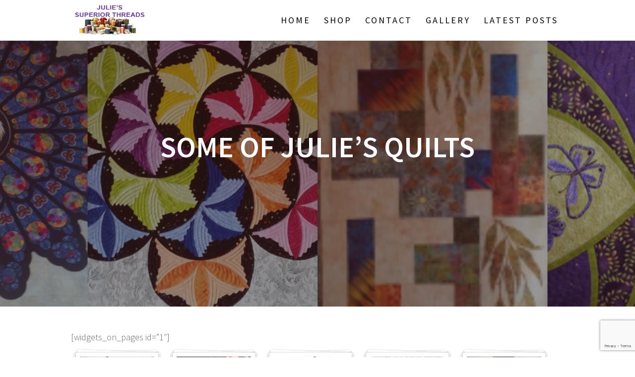

--- FILE ---
content_type: text/html; charset=UTF-8
request_url: https://juliessuperiorthreads.com.au/julies-quilts/
body_size: 10316
content:
<!DOCTYPE html>
<html lang="en">
<head>
    <meta charset="UTF-8">
    <meta name="viewport" content="width=device-width, initial-scale=1">
    <link rel="profile" href="https://gmpg.org/xfn/11">

    <title>Some of Julie&#8217;s Quilts &#8211; Julie&#8217;s Superior Threads</title>
<meta name='robots' content='max-image-preview:large' />
<link rel='dns-prefetch' href='//stats.wp.com' />
<link rel='dns-prefetch' href='//fonts.googleapis.com' />
<link rel='dns-prefetch' href='//jetpack.wordpress.com' />
<link rel='dns-prefetch' href='//s0.wp.com' />
<link rel='dns-prefetch' href='//public-api.wordpress.com' />
<link rel='dns-prefetch' href='//0.gravatar.com' />
<link rel='dns-prefetch' href='//1.gravatar.com' />
<link rel='dns-prefetch' href='//2.gravatar.com' />
<link rel='dns-prefetch' href='//widgets.wp.com' />
<link href='https://fonts.gstatic.com' crossorigin rel='preconnect' />
<link rel="alternate" type="application/rss+xml" title="Julie&#039;s Superior Threads &raquo; Feed" href="https://juliessuperiorthreads.com.au/feed/" />
<link rel="alternate" type="application/rss+xml" title="Julie&#039;s Superior Threads &raquo; Comments Feed" href="https://juliessuperiorthreads.com.au/comments/feed/" />
<link rel="alternate" type="application/rss+xml" title="Julie&#039;s Superior Threads &raquo; Some of Julie&#8217;s Quilts Comments Feed" href="https://juliessuperiorthreads.com.au/julies-quilts/feed/" />
<link rel="alternate" title="oEmbed (JSON)" type="application/json+oembed" href="https://juliessuperiorthreads.com.au/wp-json/oembed/1.0/embed?url=https%3A%2F%2Fjuliessuperiorthreads.com.au%2Fjulies-quilts%2F" />
<link rel="alternate" title="oEmbed (XML)" type="text/xml+oembed" href="https://juliessuperiorthreads.com.au/wp-json/oembed/1.0/embed?url=https%3A%2F%2Fjuliessuperiorthreads.com.au%2Fjulies-quilts%2F&#038;format=xml" />
<style id='wp-img-auto-sizes-contain-inline-css' type='text/css'>
img:is([sizes=auto i],[sizes^="auto," i]){contain-intrinsic-size:3000px 1500px}
/*# sourceURL=wp-img-auto-sizes-contain-inline-css */
</style>
<style id='wp-block-library-inline-css' type='text/css'>
:root{--wp-block-synced-color:#7a00df;--wp-block-synced-color--rgb:122,0,223;--wp-bound-block-color:var(--wp-block-synced-color);--wp-editor-canvas-background:#ddd;--wp-admin-theme-color:#007cba;--wp-admin-theme-color--rgb:0,124,186;--wp-admin-theme-color-darker-10:#006ba1;--wp-admin-theme-color-darker-10--rgb:0,107,160.5;--wp-admin-theme-color-darker-20:#005a87;--wp-admin-theme-color-darker-20--rgb:0,90,135;--wp-admin-border-width-focus:2px}@media (min-resolution:192dpi){:root{--wp-admin-border-width-focus:1.5px}}.wp-element-button{cursor:pointer}:root .has-very-light-gray-background-color{background-color:#eee}:root .has-very-dark-gray-background-color{background-color:#313131}:root .has-very-light-gray-color{color:#eee}:root .has-very-dark-gray-color{color:#313131}:root .has-vivid-green-cyan-to-vivid-cyan-blue-gradient-background{background:linear-gradient(135deg,#00d084,#0693e3)}:root .has-purple-crush-gradient-background{background:linear-gradient(135deg,#34e2e4,#4721fb 50%,#ab1dfe)}:root .has-hazy-dawn-gradient-background{background:linear-gradient(135deg,#faaca8,#dad0ec)}:root .has-subdued-olive-gradient-background{background:linear-gradient(135deg,#fafae1,#67a671)}:root .has-atomic-cream-gradient-background{background:linear-gradient(135deg,#fdd79a,#004a59)}:root .has-nightshade-gradient-background{background:linear-gradient(135deg,#330968,#31cdcf)}:root .has-midnight-gradient-background{background:linear-gradient(135deg,#020381,#2874fc)}:root{--wp--preset--font-size--normal:16px;--wp--preset--font-size--huge:42px}.has-regular-font-size{font-size:1em}.has-larger-font-size{font-size:2.625em}.has-normal-font-size{font-size:var(--wp--preset--font-size--normal)}.has-huge-font-size{font-size:var(--wp--preset--font-size--huge)}.has-text-align-center{text-align:center}.has-text-align-left{text-align:left}.has-text-align-right{text-align:right}.has-fit-text{white-space:nowrap!important}#end-resizable-editor-section{display:none}.aligncenter{clear:both}.items-justified-left{justify-content:flex-start}.items-justified-center{justify-content:center}.items-justified-right{justify-content:flex-end}.items-justified-space-between{justify-content:space-between}.screen-reader-text{border:0;clip-path:inset(50%);height:1px;margin:-1px;overflow:hidden;padding:0;position:absolute;width:1px;word-wrap:normal!important}.screen-reader-text:focus{background-color:#ddd;clip-path:none;color:#444;display:block;font-size:1em;height:auto;left:5px;line-height:normal;padding:15px 23px 14px;text-decoration:none;top:5px;width:auto;z-index:100000}html :where(.has-border-color){border-style:solid}html :where([style*=border-top-color]){border-top-style:solid}html :where([style*=border-right-color]){border-right-style:solid}html :where([style*=border-bottom-color]){border-bottom-style:solid}html :where([style*=border-left-color]){border-left-style:solid}html :where([style*=border-width]){border-style:solid}html :where([style*=border-top-width]){border-top-style:solid}html :where([style*=border-right-width]){border-right-style:solid}html :where([style*=border-bottom-width]){border-bottom-style:solid}html :where([style*=border-left-width]){border-left-style:solid}html :where(img[class*=wp-image-]){height:auto;max-width:100%}:where(figure){margin:0 0 1em}html :where(.is-position-sticky){--wp-admin--admin-bar--position-offset:var(--wp-admin--admin-bar--height,0px)}@media screen and (max-width:600px){html :where(.is-position-sticky){--wp-admin--admin-bar--position-offset:0px}}

/*# sourceURL=wp-block-library-inline-css */
</style><style id='global-styles-inline-css' type='text/css'>
:root{--wp--preset--aspect-ratio--square: 1;--wp--preset--aspect-ratio--4-3: 4/3;--wp--preset--aspect-ratio--3-4: 3/4;--wp--preset--aspect-ratio--3-2: 3/2;--wp--preset--aspect-ratio--2-3: 2/3;--wp--preset--aspect-ratio--16-9: 16/9;--wp--preset--aspect-ratio--9-16: 9/16;--wp--preset--color--black: #000000;--wp--preset--color--cyan-bluish-gray: #abb8c3;--wp--preset--color--white: #ffffff;--wp--preset--color--pale-pink: #f78da7;--wp--preset--color--vivid-red: #cf2e2e;--wp--preset--color--luminous-vivid-orange: #ff6900;--wp--preset--color--luminous-vivid-amber: #fcb900;--wp--preset--color--light-green-cyan: #7bdcb5;--wp--preset--color--vivid-green-cyan: #00d084;--wp--preset--color--pale-cyan-blue: #8ed1fc;--wp--preset--color--vivid-cyan-blue: #0693e3;--wp--preset--color--vivid-purple: #9b51e0;--wp--preset--gradient--vivid-cyan-blue-to-vivid-purple: linear-gradient(135deg,rgb(6,147,227) 0%,rgb(155,81,224) 100%);--wp--preset--gradient--light-green-cyan-to-vivid-green-cyan: linear-gradient(135deg,rgb(122,220,180) 0%,rgb(0,208,130) 100%);--wp--preset--gradient--luminous-vivid-amber-to-luminous-vivid-orange: linear-gradient(135deg,rgb(252,185,0) 0%,rgb(255,105,0) 100%);--wp--preset--gradient--luminous-vivid-orange-to-vivid-red: linear-gradient(135deg,rgb(255,105,0) 0%,rgb(207,46,46) 100%);--wp--preset--gradient--very-light-gray-to-cyan-bluish-gray: linear-gradient(135deg,rgb(238,238,238) 0%,rgb(169,184,195) 100%);--wp--preset--gradient--cool-to-warm-spectrum: linear-gradient(135deg,rgb(74,234,220) 0%,rgb(151,120,209) 20%,rgb(207,42,186) 40%,rgb(238,44,130) 60%,rgb(251,105,98) 80%,rgb(254,248,76) 100%);--wp--preset--gradient--blush-light-purple: linear-gradient(135deg,rgb(255,206,236) 0%,rgb(152,150,240) 100%);--wp--preset--gradient--blush-bordeaux: linear-gradient(135deg,rgb(254,205,165) 0%,rgb(254,45,45) 50%,rgb(107,0,62) 100%);--wp--preset--gradient--luminous-dusk: linear-gradient(135deg,rgb(255,203,112) 0%,rgb(199,81,192) 50%,rgb(65,88,208) 100%);--wp--preset--gradient--pale-ocean: linear-gradient(135deg,rgb(255,245,203) 0%,rgb(182,227,212) 50%,rgb(51,167,181) 100%);--wp--preset--gradient--electric-grass: linear-gradient(135deg,rgb(202,248,128) 0%,rgb(113,206,126) 100%);--wp--preset--gradient--midnight: linear-gradient(135deg,rgb(2,3,129) 0%,rgb(40,116,252) 100%);--wp--preset--font-size--small: 13px;--wp--preset--font-size--medium: 20px;--wp--preset--font-size--large: 36px;--wp--preset--font-size--x-large: 42px;--wp--preset--spacing--20: 0.44rem;--wp--preset--spacing--30: 0.67rem;--wp--preset--spacing--40: 1rem;--wp--preset--spacing--50: 1.5rem;--wp--preset--spacing--60: 2.25rem;--wp--preset--spacing--70: 3.38rem;--wp--preset--spacing--80: 5.06rem;--wp--preset--shadow--natural: 6px 6px 9px rgba(0, 0, 0, 0.2);--wp--preset--shadow--deep: 12px 12px 50px rgba(0, 0, 0, 0.4);--wp--preset--shadow--sharp: 6px 6px 0px rgba(0, 0, 0, 0.2);--wp--preset--shadow--outlined: 6px 6px 0px -3px rgb(255, 255, 255), 6px 6px rgb(0, 0, 0);--wp--preset--shadow--crisp: 6px 6px 0px rgb(0, 0, 0);}:where(.is-layout-flex){gap: 0.5em;}:where(.is-layout-grid){gap: 0.5em;}body .is-layout-flex{display: flex;}.is-layout-flex{flex-wrap: wrap;align-items: center;}.is-layout-flex > :is(*, div){margin: 0;}body .is-layout-grid{display: grid;}.is-layout-grid > :is(*, div){margin: 0;}:where(.wp-block-columns.is-layout-flex){gap: 2em;}:where(.wp-block-columns.is-layout-grid){gap: 2em;}:where(.wp-block-post-template.is-layout-flex){gap: 1.25em;}:where(.wp-block-post-template.is-layout-grid){gap: 1.25em;}.has-black-color{color: var(--wp--preset--color--black) !important;}.has-cyan-bluish-gray-color{color: var(--wp--preset--color--cyan-bluish-gray) !important;}.has-white-color{color: var(--wp--preset--color--white) !important;}.has-pale-pink-color{color: var(--wp--preset--color--pale-pink) !important;}.has-vivid-red-color{color: var(--wp--preset--color--vivid-red) !important;}.has-luminous-vivid-orange-color{color: var(--wp--preset--color--luminous-vivid-orange) !important;}.has-luminous-vivid-amber-color{color: var(--wp--preset--color--luminous-vivid-amber) !important;}.has-light-green-cyan-color{color: var(--wp--preset--color--light-green-cyan) !important;}.has-vivid-green-cyan-color{color: var(--wp--preset--color--vivid-green-cyan) !important;}.has-pale-cyan-blue-color{color: var(--wp--preset--color--pale-cyan-blue) !important;}.has-vivid-cyan-blue-color{color: var(--wp--preset--color--vivid-cyan-blue) !important;}.has-vivid-purple-color{color: var(--wp--preset--color--vivid-purple) !important;}.has-black-background-color{background-color: var(--wp--preset--color--black) !important;}.has-cyan-bluish-gray-background-color{background-color: var(--wp--preset--color--cyan-bluish-gray) !important;}.has-white-background-color{background-color: var(--wp--preset--color--white) !important;}.has-pale-pink-background-color{background-color: var(--wp--preset--color--pale-pink) !important;}.has-vivid-red-background-color{background-color: var(--wp--preset--color--vivid-red) !important;}.has-luminous-vivid-orange-background-color{background-color: var(--wp--preset--color--luminous-vivid-orange) !important;}.has-luminous-vivid-amber-background-color{background-color: var(--wp--preset--color--luminous-vivid-amber) !important;}.has-light-green-cyan-background-color{background-color: var(--wp--preset--color--light-green-cyan) !important;}.has-vivid-green-cyan-background-color{background-color: var(--wp--preset--color--vivid-green-cyan) !important;}.has-pale-cyan-blue-background-color{background-color: var(--wp--preset--color--pale-cyan-blue) !important;}.has-vivid-cyan-blue-background-color{background-color: var(--wp--preset--color--vivid-cyan-blue) !important;}.has-vivid-purple-background-color{background-color: var(--wp--preset--color--vivid-purple) !important;}.has-black-border-color{border-color: var(--wp--preset--color--black) !important;}.has-cyan-bluish-gray-border-color{border-color: var(--wp--preset--color--cyan-bluish-gray) !important;}.has-white-border-color{border-color: var(--wp--preset--color--white) !important;}.has-pale-pink-border-color{border-color: var(--wp--preset--color--pale-pink) !important;}.has-vivid-red-border-color{border-color: var(--wp--preset--color--vivid-red) !important;}.has-luminous-vivid-orange-border-color{border-color: var(--wp--preset--color--luminous-vivid-orange) !important;}.has-luminous-vivid-amber-border-color{border-color: var(--wp--preset--color--luminous-vivid-amber) !important;}.has-light-green-cyan-border-color{border-color: var(--wp--preset--color--light-green-cyan) !important;}.has-vivid-green-cyan-border-color{border-color: var(--wp--preset--color--vivid-green-cyan) !important;}.has-pale-cyan-blue-border-color{border-color: var(--wp--preset--color--pale-cyan-blue) !important;}.has-vivid-cyan-blue-border-color{border-color: var(--wp--preset--color--vivid-cyan-blue) !important;}.has-vivid-purple-border-color{border-color: var(--wp--preset--color--vivid-purple) !important;}.has-vivid-cyan-blue-to-vivid-purple-gradient-background{background: var(--wp--preset--gradient--vivid-cyan-blue-to-vivid-purple) !important;}.has-light-green-cyan-to-vivid-green-cyan-gradient-background{background: var(--wp--preset--gradient--light-green-cyan-to-vivid-green-cyan) !important;}.has-luminous-vivid-amber-to-luminous-vivid-orange-gradient-background{background: var(--wp--preset--gradient--luminous-vivid-amber-to-luminous-vivid-orange) !important;}.has-luminous-vivid-orange-to-vivid-red-gradient-background{background: var(--wp--preset--gradient--luminous-vivid-orange-to-vivid-red) !important;}.has-very-light-gray-to-cyan-bluish-gray-gradient-background{background: var(--wp--preset--gradient--very-light-gray-to-cyan-bluish-gray) !important;}.has-cool-to-warm-spectrum-gradient-background{background: var(--wp--preset--gradient--cool-to-warm-spectrum) !important;}.has-blush-light-purple-gradient-background{background: var(--wp--preset--gradient--blush-light-purple) !important;}.has-blush-bordeaux-gradient-background{background: var(--wp--preset--gradient--blush-bordeaux) !important;}.has-luminous-dusk-gradient-background{background: var(--wp--preset--gradient--luminous-dusk) !important;}.has-pale-ocean-gradient-background{background: var(--wp--preset--gradient--pale-ocean) !important;}.has-electric-grass-gradient-background{background: var(--wp--preset--gradient--electric-grass) !important;}.has-midnight-gradient-background{background: var(--wp--preset--gradient--midnight) !important;}.has-small-font-size{font-size: var(--wp--preset--font-size--small) !important;}.has-medium-font-size{font-size: var(--wp--preset--font-size--medium) !important;}.has-large-font-size{font-size: var(--wp--preset--font-size--large) !important;}.has-x-large-font-size{font-size: var(--wp--preset--font-size--x-large) !important;}
/*# sourceURL=global-styles-inline-css */
</style>

<style id='classic-theme-styles-inline-css' type='text/css'>
/*! This file is auto-generated */
.wp-block-button__link{color:#fff;background-color:#32373c;border-radius:9999px;box-shadow:none;text-decoration:none;padding:calc(.667em + 2px) calc(1.333em + 2px);font-size:1.125em}.wp-block-file__button{background:#32373c;color:#fff;text-decoration:none}
/*# sourceURL=/wp-includes/css/classic-themes.min.css */
</style>
<style id='jetpack_facebook_likebox-inline-css' type='text/css'>
.widget_facebook_likebox {
	overflow: hidden;
}

/*# sourceURL=https://juliessuperiorthreads.com.au/wp-content/plugins/jetpack/modules/widgets/facebook-likebox/style.css */
</style>
<link rel='stylesheet' id='foogallery-album-template-default-css' href='https://juliessuperiorthreads.com.au/wp-content/plugins/foogallery/extensions/albums/css/album-default.css' type='text/css' media='all' />
<link rel='stylesheet' id='foogallery-core-css' href='https://juliessuperiorthreads.com.au/wp-content/plugins/foogallery/assets/css/foogallery.5a41457e.min.css' type='text/css' media='all' />
<link rel='stylesheet' id='contact-form-7-css' href='https://juliessuperiorthreads.com.au/wp-content/plugins/contact-form-7/includes/css/styles.css' type='text/css' media='all' />
<link rel='stylesheet' id='one-page-express-fonts-css' href='https://fonts.googleapis.com/css?family=Source+Sans+Pro%3A200%2Cnormal%2C300%2C600%2C700%7CPlayfair+Display%3Aregular%2Citalic%2C700%2C900&#038;subset=latin%2Clatin-ext' type='text/css' media='all' />
<link rel='stylesheet' id='one-page-express-style-css' href='https://juliessuperiorthreads.com.au/wp-content/themes/one-page-express/style.css' type='text/css' media='all' />
<style id='one-page-express-style-inline-css' type='text/css'>
img.logo.dark, img.custom-logo{max-height:70px;}
/*# sourceURL=one-page-express-style-inline-css */
</style>
<link rel='stylesheet' id='one-page-express-font-awesome-css' href='https://juliessuperiorthreads.com.au/wp-content/themes/one-page-express/assets/font-awesome/font-awesome.min.css' type='text/css' media='all' />
<link rel='stylesheet' id='one-page-express-font-awesome-extra-css' href='https://juliessuperiorthreads.com.au/wp-content/themes/one-page-express/assets/font-awesome/font-awesome-extra.min.css' type='text/css' media='all' />
<link rel='stylesheet' id='one-page-express-animate-css' href='https://juliessuperiorthreads.com.au/wp-content/themes/one-page-express/assets/css/animate.css' type='text/css' media='all' />
<link rel='stylesheet' id='one-page-express-webgradients-css' href='https://juliessuperiorthreads.com.au/wp-content/themes/one-page-express/assets/css/webgradients.css' type='text/css' media='all' />
<link rel='stylesheet' id='jetpack_likes-css' href='https://juliessuperiorthreads.com.au/wp-content/plugins/jetpack/modules/likes/style.css' type='text/css' media='all' />
<link rel='stylesheet' id='kirki-styles-one_page_express-css' href='https://juliessuperiorthreads.com.au/wp-content/themes/one-page-express/customizer/kirki/assets/css/kirki-styles.css' type='text/css' media='all' />
<style id='kirki-styles-one_page_express-inline-css' type='text/css'>
.header-homepage.color-overlay:before{background-color:#513A59;opacity:0.49;}.header-homepage + .header-separator svg{height:126px!important;}.header.color-overlay:before{background-color:#000000;opacity:0.41;}.inner-header-description{padding-top:8%;padding-bottom:8%;}.header-homepage .header-description-row{padding-top:4%;padding-bottom:0%;}@media only screen and (min-width: 768px){.inner-header-description{text-align:center;}.header-content .align-holder{text-align:left!important;}.header-description-left{width:50%!important;}.header-description-right{width:calc(100% - 50%)!important;}.header-content{width:100%!important;}}
/*# sourceURL=kirki-styles-one_page_express-inline-css */
</style>
<link rel='stylesheet' id='sharedaddy-css' href='https://juliessuperiorthreads.com.au/wp-content/plugins/jetpack/modules/sharedaddy/sharing.css' type='text/css' media='all' />
<link rel='stylesheet' id='social-logos-css' href='https://juliessuperiorthreads.com.au/wp-content/plugins/jetpack/_inc/social-logos/social-logos.min.css' type='text/css' media='all' />
<script type="text/javascript" src="https://juliessuperiorthreads.com.au/wp-content/cache/wpo-minify/1764762340/assets/wpo-minify-header-225f1e8a.min.js" id="wpo_min-header-0-js"></script>
<link rel="https://api.w.org/" href="https://juliessuperiorthreads.com.au/wp-json/" /><link rel="alternate" title="JSON" type="application/json" href="https://juliessuperiorthreads.com.au/wp-json/wp/v2/pages/143" /><link rel="EditURI" type="application/rsd+xml" title="RSD" href="https://juliessuperiorthreads.com.au/xmlrpc.php?rsd" />
<meta name="generator" content="WordPress 6.9" />
<link rel="canonical" href="https://juliessuperiorthreads.com.au/julies-quilts/" />
<link rel='shortlink' href='https://juliessuperiorthreads.com.au/?p=143' />
		<style data-name="overlap">
			@media only screen and (min-width: 768px) {
				.header-homepage {
					padding-bottom: 200px;
				}

				.homepage-template .content {
					position: relative;
					z-index: 10;
				}

				.homepage-template .page-content div[data-overlap]:first-of-type>div:first-of-type {
					margin-top: -200px;
					background: transparent !important;
				}
			}
		</style>
				<style>img#wpstats{display:none}</style>
		        <style data-name="overlap">
            @media only screen and (min-width: 768px) {
                .blog .content,
                .archive .content,
                .single-post .content {
                    position: relative;
                    z-index: 10;
                }

                .blog .content > .gridContainer > .row,
                .archive .content > .gridContainer > .row,
                .single-post .content > .gridContainer > .row {
                    margin-top: -400px;
                    background: transparent !important;
                }

                .blog .header,
                .archive .header,
                .single-post .header {
                    padding-bottom: 400px;
                }
            }
        </style>
	    <style>
        @media only screen and (min-width: 768px) {
            .align-container {
                margin: auto auto  auto  0            }
        }
    </style>
	
<!-- Jetpack Open Graph Tags -->
<meta property="og:type" content="article" />
<meta property="og:title" content="Some of Julie&#8217;s Quilts" />
<meta property="og:url" content="https://juliessuperiorthreads.com.au/julies-quilts/" />
<meta property="og:description" content="[widgets_on_pages id=&#8221;1&#8243;]" />
<meta property="article:published_time" content="2012-05-20T08:59:02+00:00" />
<meta property="article:modified_time" content="2025-05-06T09:04:21+00:00" />
<meta property="og:site_name" content="Julie&#039;s Superior Threads" />
<meta property="og:image" content="https://juliessuperiorthreads.com.au/wp-content/uploads/2017/02/cropped-favicon.jpg" />
<meta property="og:image:width" content="512" />
<meta property="og:image:height" content="512" />
<meta property="og:image:alt" content="" />
<meta name="twitter:text:title" content="Some of Julie&#8217;s Quilts" />
<meta name="twitter:image" content="https://juliessuperiorthreads.com.au/wp-content/uploads/2017/02/cropped-favicon-270x270.jpg" />
<meta name="twitter:card" content="summary" />

<!-- End Jetpack Open Graph Tags -->
<link rel="icon" href="https://juliessuperiorthreads.com.au/wp-content/uploads/2017/02/cropped-favicon-32x32.jpg" sizes="32x32" />
<link rel="icon" href="https://juliessuperiorthreads.com.au/wp-content/uploads/2017/02/cropped-favicon-192x192.jpg" sizes="192x192" />
<link rel="apple-touch-icon" href="https://juliessuperiorthreads.com.au/wp-content/uploads/2017/02/cropped-favicon-180x180.jpg" />
<meta name="msapplication-TileImage" content="https://juliessuperiorthreads.com.au/wp-content/uploads/2017/02/cropped-favicon-270x270.jpg" />
		<style type="text/css" id="wp-custom-css">
			.button.green {
    background-color: #95405F;
    color: #ffffff;
}
.button.blue {
    background-color: #8686B1;
    color: #ffffff;
}
.post-content {
border-color: rgb(119, 119, 119) rgb(119, 119, 119) #95405F rgb(119, 119, 119);
}
.fa.font-icon-post {
    font-size: 1.1em;
    color: #8686B1;
    display: inline-block;
    margin-left: 10px;
    margin-right: 5px;
}
a:visited {
    color: #8686B1;
}
.about-four-boxes-innerrow.flexbox-list img {
    display: none;
}
		</style>
		<link rel='stylesheet' id='one-page-express-content-lists-css-css' href='https://juliessuperiorthreads.com.au/wp-content/themes/one-page-express/assets/css/footer-content-lists.css' type='text/css' media='all' />
</head>

<body data-rsssl=1 class="wp-singular page-template-default page page-id-143 page-parent wp-custom-logo wp-theme-one-page-express">
<div id="opex-overlap-custom-background-to-remove"
     style="position: absolute; top: 0; background-color: #FFF; min-height: 100vh; min-width: 100vw;">
</div>

    <style>
        .screen-reader-text[href="#page-content"]:focus {
            background-color: #f1f1f1;
            border-radius: 3px;
            box-shadow: 0 0 2px 2px rgba(0, 0, 0, 0.6);
            clip: auto !important;
            clip-path: none;
            color: #21759b;

        }
    </style>
    <a class="skip-link screen-reader-text"
       href="#page-content">Skip to content</a>
	<div class="header-top boxed coloured-nav bordered"  data-sticky='0'  data-sticky-mobile='1'  data-sticky-to='top' >
    <div class="navigation-wrapper ope-inner-page gridContainer">
        <div class="logo_col">
            <a href="https://juliessuperiorthreads.com.au/" class="custom-logo-link" rel="home"><img width="225" height="105" src="https://juliessuperiorthreads.com.au/wp-content/uploads/2017/02/cropped-default-1.png" class="custom-logo" alt="Julie&#8217;s Superior Threads" decoding="async" /></a>        </div>
        <div class="main_menu_col">
            <div id="drop_mainmenu_container" class="menu-primary-container"><ul id="drop_mainmenu" class="fm2_drop_mainmenu"><li id="menu-item-1185" class="menu-item menu-item-type-custom menu-item-object-custom menu-item-home menu-item-has-children menu-item-1185"><a href="https://juliessuperiorthreads.com.au">Home</a>
<ul class="sub-menu">
	<li id="menu-item-1269" class="menu-item menu-item-type-custom menu-item-object-custom menu-item-home menu-item-1269"><a href="https://juliessuperiorthreads.com.au/#about">About</a></li>
</ul>
</li>
<li id="menu-item-1190" class="menu-item menu-item-type-custom menu-item-object-custom menu-item-home menu-item-1190"><a href="https://juliessuperiorthreads.com.au/#shop">Shop</a></li>
<li id="menu-item-1217" class="menu-item menu-item-type-custom menu-item-object-custom menu-item-home menu-item-1217"><a href="https://juliessuperiorthreads.com.au/#contact-4">Contact</a></li>
<li id="menu-item-1748" class="menu-item menu-item-type-custom menu-item-object-custom menu-item-home menu-item-1748"><a href="https://juliessuperiorthreads.com.au/#portfolio-1">gallery</a></li>
<li id="menu-item-1530" class="menu-item menu-item-type-custom menu-item-object-custom menu-item-home menu-item-1530"><a href="https://juliessuperiorthreads.com.au/#latest-posts">Latest posts</a></li>
</ul></div>        </div>
    </div>
</div>

<div id="page" class="site">
    <div class="header-wrapper">
        <div  class='header  color-overlay' style='background-image:url(&quot;https://juliessuperiorthreads.com.au/wp-content/uploads/2018/08/juliesQuilts.jpg&quot;);' data-parallax-depth='20'>
            
            <div class="inner-header-description gridContainer">
                <div class="row header-description-row">
                    <h1 class="heading8">
                        Some of Julie&#8217;s Quilts                    </h1>
                                    </div>
            </div>
                    </div>
    </div><div id="page-content" class="page-content">  <div class="gridContainer">   <div id="post-143" class="post-143 page type-page status-publish hentry">  <div>   [widgets_on_pages id=&#8221;1&#8243;]
<style type="text/css">.foogallery-album-gallery-list .foogallery-pile h3 { background: #fff !important; }.foogallery-album-gallery-list .foogallery-pile h3 { color: #000000 !important; }</style><div id="foogallery-album-1750">
	<ul class="foogallery-album-gallery-list alignment-left">
						<li>
					<div class="foogallery-pile">
						<div class="foogallery-pile-inner">
							<a href="https://juliessuperiorthreads.com.au/julies-quilts/gallery/coloured-circles" target="_self">
								<img decoding="async"  src="https://juliessuperiorthreads.com.au/wp-content/uploads/cache/2018/08/Coloured-Circles-Original-design-foundation-pieced/4149443504.png" width="150" height="150" srcset="https://juliessuperiorthreads.com.au/wp-content/uploads/cache/2018/08/Coloured-Circles-Original-design-foundation-pieced/1795269797.png 2x" class="skip-lazy" />																<h3>Coloured Circles									<span>5 images</span>
								</h3>
							</a>
						</div>
					</div>
				</li>
									<li>
					<div class="foogallery-pile">
						<div class="foogallery-pile-inner">
							<a href="https://juliessuperiorthreads.com.au/julies-quilts/gallery/women-in-film" target="_self">
								<img decoding="async"  src="https://juliessuperiorthreads.com.au/wp-content/uploads/cache/2018/08/cropped-womeni-in-film/3383609410.jpg" width="150" height="150" srcset="https://juliessuperiorthreads.com.au/wp-content/uploads/cache/2018/08/cropped-womeni-in-film/2340290610.jpg 2x" class="skip-lazy" />																<h3>Women In Film									<span>1 image</span>
								</h3>
							</a>
						</div>
					</div>
				</li>
									<li>
					<div class="foogallery-pile">
						<div class="foogallery-pile-inner">
							<a href="https://juliessuperiorthreads.com.au/julies-quilts/gallery/feathers-in-flight" target="_self">
								<img decoding="async"  src="https://juliessuperiorthreads.com.au/wp-content/uploads/cache/2012/05/feathers/2977065951.jpg" alt="Feathers In Flight quilt" width="150" height="150" srcset="https://juliessuperiorthreads.com.au/wp-content/uploads/cache/2012/05/feathers/1064061953.jpg 2x" class="skip-lazy" />																<h3>Feathers In Flight									<span>1 image</span>
								</h3>
							</a>
						</div>
					</div>
				</li>
									<li>
					<div class="foogallery-pile">
						<div class="foogallery-pile-inner">
							<a href="https://juliessuperiorthreads.com.au/julies-quilts/gallery/butterflies-in-flight-2" target="_self">
								<img loading="lazy" decoding="async"  src="https://juliessuperiorthreads.com.au/wp-content/uploads/cache/2017/02/cropped-Butterflies-in-Flight-2-1/1994807108.jpg" width="150" height="150" srcset="https://juliessuperiorthreads.com.au/wp-content/uploads/cache/2017/02/cropped-Butterflies-in-Flight-2-1/2778657678.jpg 2x" class="skip-lazy" />																<h3>Butterflies In Flight #2									<span>1 image</span>
								</h3>
							</a>
						</div>
					</div>
				</li>
									<li>
					<div class="foogallery-pile">
						<div class="foogallery-pile-inner">
							<a href="https://juliessuperiorthreads.com.au/julies-quilts/gallery/rose-window" target="_self">
								<img loading="lazy" decoding="async"  src="https://juliessuperiorthreads.com.au/wp-content/uploads/cache/2017/02/cropped-Rose-Window-quilt-at-St-Saviours-Cathedral-1/1345895792.jpg" width="150" height="150" srcset="https://juliessuperiorthreads.com.au/wp-content/uploads/cache/2017/02/cropped-Rose-Window-quilt-at-St-Saviours-Cathedral-1/1910573171.jpg 2x" class="skip-lazy" />																<h3>Rose Window									<span>1 image</span>
								</h3>
							</a>
						</div>
					</div>
				</li>
									<li>
					<div class="foogallery-pile">
						<div class="foogallery-pile-inner">
							<a href="https://juliessuperiorthreads.com.au/julies-quilts/gallery/autumn-time" target="_self">
								<img loading="lazy" decoding="async"  src="https://juliessuperiorthreads.com.au/wp-content/uploads/cache/2018/08/cropped-1/1355505405.jpg" width="150" height="150" srcset="https://juliessuperiorthreads.com.au/wp-content/uploads/cache/2018/08/cropped-1/3933900057.jpg 2x" class="skip-lazy" />																<h3>Autumn Time									<span>1 image</span>
								</h3>
							</a>
						</div>
					</div>
				</li>
						</ul>
	<div style="clear: both;"></div>
</div>

<div class="sharedaddy sd-sharing-enabled"><div class="robots-nocontent sd-block sd-social sd-social-icon-text sd-sharing"><h3 class="sd-title">Share this:</h3><div class="sd-content"><ul><li class="share-facebook"><a rel="nofollow noopener noreferrer"
				data-shared="sharing-facebook-143"
				class="share-facebook sd-button share-icon"
				href="https://juliessuperiorthreads.com.au/julies-quilts/?share=facebook"
				target="_blank"
				aria-labelledby="sharing-facebook-143"
				>
				<span id="sharing-facebook-143" hidden>Click to share on Facebook (Opens in new window)</span>
				<span>Facebook</span>
			</a></li><li class="share-x"><a rel="nofollow noopener noreferrer"
				data-shared="sharing-x-143"
				class="share-x sd-button share-icon"
				href="https://juliessuperiorthreads.com.au/julies-quilts/?share=x"
				target="_blank"
				aria-labelledby="sharing-x-143"
				>
				<span id="sharing-x-143" hidden>Click to share on X (Opens in new window)</span>
				<span>X</span>
			</a></li><li class="share-end"></li></ul></div></div></div><div class='sharedaddy sd-block sd-like jetpack-likes-widget-wrapper jetpack-likes-widget-unloaded' id='like-post-wrapper-123480367-143-6970a74eb47d4' data-src='https://widgets.wp.com/likes/?ver=15.4#blog_id=123480367&amp;post_id=143&amp;origin=juliessuperiorthreads.com.au&amp;obj_id=123480367-143-6970a74eb47d4' data-name='like-post-frame-123480367-143-6970a74eb47d4' data-title='Like or Reblog'><h3 class="sd-title">Like this:</h3><div class='likes-widget-placeholder post-likes-widget-placeholder' style='height: 55px;'><span class='button'><span>Like</span></span> <span class="loading">Loading...</span></div><span class='sd-text-color'></span><a class='sd-link-color'></a></div>  </div>    
<div class="post-comments">
	 
  
  <div class="comments-form">
    <div class="comment-form">
     	
		<div id="respond" class="comment-respond">
			<h3 id="reply-title" class="comment-reply-title">Did you enjoy this post?<small><a rel="nofollow" id="cancel-comment-reply-link" href="/julies-quilts/#respond" style="display:none;">Cancel reply</a></small></h3>			<form id="commentform" class="comment-form">
				<iframe
					title="Comment Form"
					src="https://jetpack.wordpress.com/jetpack-comment/?blogid=123480367&#038;postid=143&#038;comment_registration=1&#038;require_name_email=1&#038;stc_enabled=1&#038;stb_enabled=1&#038;show_avatars=1&#038;avatar_default=identicon&#038;greeting=Did+you+enjoy+this+post%3F&#038;jetpack_comments_nonce=7718e5f7b1&#038;greeting_reply=Leave+a+Reply+to+%25s&#038;color_scheme=light&#038;lang=en&#038;jetpack_version=15.4&#038;iframe_unique_id=1&#038;show_cookie_consent=10&#038;has_cookie_consent=0&#038;is_current_user_subscribed=0&#038;token_key=%3Bnormal%3B&#038;sig=9821d14abc77bdc733de490d7e067ccca070da1a#parent=https%3A%2F%2Fjuliessuperiorthreads.com.au%2Fjulies-quilts%2F"
											name="jetpack_remote_comment"
						style="width:100%; height: 315px; border:0;"
										class="jetpack_remote_comment"
					id="jetpack_remote_comment"
					sandbox="allow-same-origin allow-top-navigation allow-scripts allow-forms allow-popups"
				>
									</iframe>
									<!--[if !IE]><!-->
					<script>
						document.addEventListener('DOMContentLoaded', function () {
							var commentForms = document.getElementsByClassName('jetpack_remote_comment');
							for (var i = 0; i < commentForms.length; i++) {
								commentForms[i].allowTransparency = false;
								commentForms[i].scrolling = 'no';
							}
						});
					</script>
					<!--<![endif]-->
							</form>
		</div>

		
		<input type="hidden" name="comment_parent" id="comment_parent" value="" />

		    </div>
  </div>
</div></div>  </div></div><div class="footer">
   <div class="row_201">
    <div class="column_209 gridContainer">
     <div class="row_202">
      <div class="column_210">
        <div >
            <div id="search-4" class="widget widget_search"><form role="search" method="get" id="searchform" class="searchform" action="https://juliessuperiorthreads.com.au/">
				<div>
					<label class="screen-reader-text" for="s">Search for:</label>
					<input type="text" value="" name="s" id="s" />
					<input type="submit" id="searchsubmit" value="Search" />
				</div>
			</form></div><div id="nav_menu-5" class="widget widget_nav_menu"><h4>Julie&#8217;s Quilts</h4><div class="menu-julies-quilts-container"><ul id="menu-julies-quilts" class="menu"><li id="menu-item-916" class="menu-item menu-item-type-post_type menu-item-object-page menu-item-916"><a href="https://juliessuperiorthreads.com.au/julies-quilts/australian-wildflowers/">Australian Wildflowers</a></li>
<li id="menu-item-1457" class="menu-item menu-item-type-post_type menu-item-object-page menu-item-1457"><a href="https://juliessuperiorthreads.com.au/julies-quilts/autumn-time/">Autumn Time</a></li>
<li id="menu-item-917" class="menu-item menu-item-type-post_type menu-item-object-page menu-item-917"><a href="https://juliessuperiorthreads.com.au/julies-quilts/butterflies-in-flight/">Butterflies in Flight</a></li>
<li id="menu-item-918" class="menu-item menu-item-type-post_type menu-item-object-page menu-item-918"><a href="https://juliessuperiorthreads.com.au/julies-quilts/butterflies-in-flight-2/">Butterflies In Flight #2</a></li>
<li id="menu-item-1458" class="menu-item menu-item-type-post_type menu-item-object-page menu-item-1458"><a href="https://juliessuperiorthreads.com.au/julies-quilts/coloured-circles/">Coloured Circles</a></li>
<li id="menu-item-919" class="menu-item menu-item-type-post_type menu-item-object-page menu-item-919"><a href="https://juliessuperiorthreads.com.au/julies-quilts/feathers-in-flight/">Feathers In Flight</a></li>
<li id="menu-item-920" class="menu-item menu-item-type-post_type menu-item-object-page menu-item-920"><a href="https://juliessuperiorthreads.com.au/julies-quilts/rose-window-quilt-made-for-st-saviours-cathedral-of-goulburns-for-its-150th-birthday/">Rose Window Quilt</a></li>
<li id="menu-item-921" class="menu-item menu-item-type-post_type menu-item-object-page menu-item-921"><a href="https://juliessuperiorthreads.com.au/julies-quilts/stained-glass-irises/">Stained Glass Irises</a></li>
<li id="menu-item-922" class="menu-item menu-item-type-post_type menu-item-object-page menu-item-922"><a href="https://juliessuperiorthreads.com.au/julies-quilts/women-in-film/">Women in Film</a></li>
</ul></div></div>        </div>
      </div>
      <div class="column_210">
        <div  >
           <div id="facebook-likebox-2" class="widget widget_facebook_likebox"><h4><a href="https://www.facebook.com/Julies-Superior-Threads-110815760690358">Like My Page</a></h4>		<div id="fb-root"></div>
		<div class="fb-page" data-href="https://www.facebook.com/Julies-Superior-Threads-110815760690358" data-width="340"  data-height="432" data-hide-cover="false" data-show-facepile="true" data-tabs="false" data-hide-cta="false" data-small-header="false">
		<div class="fb-xfbml-parse-ignore"><blockquote cite="https://www.facebook.com/Julies-Superior-Threads-110815760690358"><a href="https://www.facebook.com/Julies-Superior-Threads-110815760690358">Like My Page</a></blockquote></div>
		</div>
		</div>        </div>
      </div>
      <div class="column_210">
         <div >
             <div id="meta-3" class="widget widget_meta"><h4>Meta</h4>
		<ul>
						<li><a href="https://juliessuperiorthreads.com.au/wp-login.php?itsec-hb-token=jstlogin">Log in</a></li>
			<li><a href="https://juliessuperiorthreads.com.au/feed/">Entries feed</a></li>
			<li><a href="https://juliessuperiorthreads.com.au/comments/feed/">Comments feed</a></li>

			<li><a href="https://wordpress.org/">WordPress.org</a></li>
		</ul>

		</div>        </div>
      </div>
      <div  class="footer-column-colored">
        <a href="https://juliessuperiorthreads.com.au/" class="custom-logo-link" rel="home"><img width="225" height="105" src="https://juliessuperiorthreads.com.au/wp-content/uploads/2017/02/cropped-default-1.png" class="custom-logo" alt="Julie&#8217;s Superior Threads" decoding="async" /></a>        <p>&copy;&nbsp;&nbsp;2026&nbsp;Julie&#039;s Superior Threads.&nbsp;Built using WordPress and <a rel="nofollow" href="https://extendthemes.com/go/built-with-one-page-express">OnePage Express Theme</a>.</p>
      
          <div class="row_205"> 
                        </div>
      </div>
     </div>
    </div>
   </div>
   </div>
<script type="speculationrules">
{"prefetch":[{"source":"document","where":{"and":[{"href_matches":"/*"},{"not":{"href_matches":["/wp-*.php","/wp-admin/*","/wp-content/uploads/*","/wp-content/*","/wp-content/plugins/*","/wp-content/themes/one-page-express/*","/*\\?(.+)"]}},{"not":{"selector_matches":"a[rel~=\"nofollow\"]"}},{"not":{"selector_matches":".no-prefetch, .no-prefetch a"}}]},"eagerness":"conservative"}]}
</script>

	<script type="text/javascript">
		window.WPCOM_sharing_counts = {"https://juliessuperiorthreads.com.au/julies-quilts/":143};
	</script>
				    <script>
        /(trident|msie)/i.test(navigator.userAgent) && document.getElementById && window.addEventListener && window.addEventListener("hashchange", function () {
            var t, e = location.hash.substring(1);
            /^[A-z0-9_-]+$/.test(e) && (t = document.getElementById(e)) && (/^(?:a|select|input|button|textarea)$/i.test(t.tagName) || (t.tabIndex = -1), t.focus())
        }, !1);
    </script>
	<script type="text/javascript" src="https://juliessuperiorthreads.com.au/wp-content/cache/wpo-minify/1764762340/assets/wpo-minify-footer-72110d21.min.js" id="wpo_min-footer-0-js"></script>
<script type="text/javascript" id="wpo_min-footer-1-js-extra">
/* <![CDATA[ */
var one_page_express_settings = {"header_text_morph_speed":"200","header_text_morph":"1"};
//# sourceURL=wpo_min-footer-1-js-extra
/* ]]> */
</script>
<script type="text/javascript" src="https://juliessuperiorthreads.com.au/wp-content/cache/wpo-minify/1764762340/assets/wpo-minify-footer-791c5de5.min.js" id="wpo_min-footer-1-js"></script>
<script type="text/javascript" src="https://juliessuperiorthreads.com.au/wp-content/cache/wpo-minify/1764762340/assets/wpo-minify-footer-64e70752.min.js" id="wpo_min-footer-2-js" async="async" data-wp-strategy="async"></script>
<script type="text/javascript" id="wpo_min-footer-3-js-extra">
/* <![CDATA[ */
var jpfbembed = {"appid":"249643311490","locale":"en_US"};
//# sourceURL=wpo_min-footer-3-js-extra
/* ]]> */
</script>
<script type="text/javascript" src="https://juliessuperiorthreads.com.au/wp-content/cache/wpo-minify/1764762340/assets/wpo-minify-footer-794b173d.min.js" id="wpo_min-footer-3-js"></script>
<script type="text/javascript" src="https://www.google.com/recaptcha/api.js?render=6LcSifEhAAAAAOvTVDt9DuN6HGWCjC6jVXr6yYWS&amp;ver=3.0" id="google-recaptcha-js"></script>
<script type="text/javascript" src="https://juliessuperiorthreads.com.au/wp-content/cache/wpo-minify/1764762340/assets/wpo-minify-footer-52de0684.min.js" id="wpo_min-footer-5-js"></script>
<script type="text/javascript" src="https://juliessuperiorthreads.com.au/wp-content/cache/wpo-minify/1764762340/assets/wpo-minify-footer-725107cc.min.js" id="wpo_min-footer-6-js"></script>
<script type="text/javascript" id="jetpack-stats-js-before">
/* <![CDATA[ */
_stq = window._stq || [];
_stq.push([ "view", {"v":"ext","blog":"123480367","post":"143","tz":"11","srv":"juliessuperiorthreads.com.au","j":"1:15.4"} ]);
_stq.push([ "clickTrackerInit", "123480367", "143" ]);
//# sourceURL=jetpack-stats-js-before
/* ]]> */
</script>
<script type="text/javascript" src="https://stats.wp.com/e-202604.js" id="jetpack-stats-js" defer="defer" data-wp-strategy="defer"></script>
<script type="text/javascript" id="wpo_min-footer-8-js-extra">
/* <![CDATA[ */
var sharing_js_options = {"lang":"en","counts":"1","is_stats_active":"1"};
//# sourceURL=wpo_min-footer-8-js-extra
/* ]]> */
</script>
<script type="text/javascript" src="https://juliessuperiorthreads.com.au/wp-content/cache/wpo-minify/1764762340/assets/wpo-minify-footer-494a05fe.min.js" id="wpo_min-footer-8-js"></script>
	<iframe src='https://widgets.wp.com/likes/master.html?ver=20260121#ver=20260121' scrolling='no' id='likes-master' name='likes-master' style='display:none;'></iframe>
	<div id='likes-other-gravatars' role="dialog" aria-hidden="true" tabindex="-1"><div class="likes-text"><span>%d</span></div><ul class="wpl-avatars sd-like-gravatars"></ul></div>
			<script type="text/javascript">
			(function () {
				const iframe = document.getElementById( 'jetpack_remote_comment' );
								const watchReply = function() {
					// Check addComment._Jetpack_moveForm to make sure we don't monkey-patch twice.
					if ( 'undefined' !== typeof addComment && ! addComment._Jetpack_moveForm ) {
						// Cache the Core function.
						addComment._Jetpack_moveForm = addComment.moveForm;
						const commentParent = document.getElementById( 'comment_parent' );
						const cancel = document.getElementById( 'cancel-comment-reply-link' );

						function tellFrameNewParent ( commentParentValue ) {
							const url = new URL( iframe.src );
							if ( commentParentValue ) {
								url.searchParams.set( 'replytocom', commentParentValue )
							} else {
								url.searchParams.delete( 'replytocom' );
							}
							if( iframe.src !== url.href ) {
								iframe.src = url.href;
							}
						};

						cancel.addEventListener( 'click', function () {
							tellFrameNewParent( false );
						} );

						addComment.moveForm = function ( _, parentId ) {
							tellFrameNewParent( parentId );
							return addComment._Jetpack_moveForm.apply( null, arguments );
						};
					}
				}
				document.addEventListener( 'DOMContentLoaded', watchReply );
				// In WP 6.4+, the script is loaded asynchronously, so we need to wait for it to load before we monkey-patch the functions it introduces.
				document.querySelector('#comment-reply-js')?.addEventListener( 'load', watchReply );

								
				const commentIframes = document.getElementsByClassName('jetpack_remote_comment');

				window.addEventListener('message', function(event) {
					if (event.origin !== 'https://jetpack.wordpress.com') {
						return;
					}

					if (!event?.data?.iframeUniqueId && !event?.data?.height) {
						return;
					}

					const eventDataUniqueId = event.data.iframeUniqueId;

					// Change height for the matching comment iframe
					for (let i = 0; i < commentIframes.length; i++) {
						const iframe = commentIframes[i];
						const url = new URL(iframe.src);
						const iframeUniqueIdParam = url.searchParams.get('iframe_unique_id');
						if (iframeUniqueIdParam == event.data.iframeUniqueId) {
							iframe.style.height = event.data.height + 'px';
							return;
						}
					}
				});
			})();
		</script>
		    </body>
</html>


--- FILE ---
content_type: text/html; charset=utf-8
request_url: https://www.google.com/recaptcha/api2/anchor?ar=1&k=6LcSifEhAAAAAOvTVDt9DuN6HGWCjC6jVXr6yYWS&co=aHR0cHM6Ly9qdWxpZXNzdXBlcmlvcnRocmVhZHMuY29tLmF1OjQ0Mw..&hl=en&v=PoyoqOPhxBO7pBk68S4YbpHZ&size=invisible&anchor-ms=20000&execute-ms=30000&cb=t29ugjaxwthy
body_size: 48821
content:
<!DOCTYPE HTML><html dir="ltr" lang="en"><head><meta http-equiv="Content-Type" content="text/html; charset=UTF-8">
<meta http-equiv="X-UA-Compatible" content="IE=edge">
<title>reCAPTCHA</title>
<style type="text/css">
/* cyrillic-ext */
@font-face {
  font-family: 'Roboto';
  font-style: normal;
  font-weight: 400;
  font-stretch: 100%;
  src: url(//fonts.gstatic.com/s/roboto/v48/KFO7CnqEu92Fr1ME7kSn66aGLdTylUAMa3GUBHMdazTgWw.woff2) format('woff2');
  unicode-range: U+0460-052F, U+1C80-1C8A, U+20B4, U+2DE0-2DFF, U+A640-A69F, U+FE2E-FE2F;
}
/* cyrillic */
@font-face {
  font-family: 'Roboto';
  font-style: normal;
  font-weight: 400;
  font-stretch: 100%;
  src: url(//fonts.gstatic.com/s/roboto/v48/KFO7CnqEu92Fr1ME7kSn66aGLdTylUAMa3iUBHMdazTgWw.woff2) format('woff2');
  unicode-range: U+0301, U+0400-045F, U+0490-0491, U+04B0-04B1, U+2116;
}
/* greek-ext */
@font-face {
  font-family: 'Roboto';
  font-style: normal;
  font-weight: 400;
  font-stretch: 100%;
  src: url(//fonts.gstatic.com/s/roboto/v48/KFO7CnqEu92Fr1ME7kSn66aGLdTylUAMa3CUBHMdazTgWw.woff2) format('woff2');
  unicode-range: U+1F00-1FFF;
}
/* greek */
@font-face {
  font-family: 'Roboto';
  font-style: normal;
  font-weight: 400;
  font-stretch: 100%;
  src: url(//fonts.gstatic.com/s/roboto/v48/KFO7CnqEu92Fr1ME7kSn66aGLdTylUAMa3-UBHMdazTgWw.woff2) format('woff2');
  unicode-range: U+0370-0377, U+037A-037F, U+0384-038A, U+038C, U+038E-03A1, U+03A3-03FF;
}
/* math */
@font-face {
  font-family: 'Roboto';
  font-style: normal;
  font-weight: 400;
  font-stretch: 100%;
  src: url(//fonts.gstatic.com/s/roboto/v48/KFO7CnqEu92Fr1ME7kSn66aGLdTylUAMawCUBHMdazTgWw.woff2) format('woff2');
  unicode-range: U+0302-0303, U+0305, U+0307-0308, U+0310, U+0312, U+0315, U+031A, U+0326-0327, U+032C, U+032F-0330, U+0332-0333, U+0338, U+033A, U+0346, U+034D, U+0391-03A1, U+03A3-03A9, U+03B1-03C9, U+03D1, U+03D5-03D6, U+03F0-03F1, U+03F4-03F5, U+2016-2017, U+2034-2038, U+203C, U+2040, U+2043, U+2047, U+2050, U+2057, U+205F, U+2070-2071, U+2074-208E, U+2090-209C, U+20D0-20DC, U+20E1, U+20E5-20EF, U+2100-2112, U+2114-2115, U+2117-2121, U+2123-214F, U+2190, U+2192, U+2194-21AE, U+21B0-21E5, U+21F1-21F2, U+21F4-2211, U+2213-2214, U+2216-22FF, U+2308-230B, U+2310, U+2319, U+231C-2321, U+2336-237A, U+237C, U+2395, U+239B-23B7, U+23D0, U+23DC-23E1, U+2474-2475, U+25AF, U+25B3, U+25B7, U+25BD, U+25C1, U+25CA, U+25CC, U+25FB, U+266D-266F, U+27C0-27FF, U+2900-2AFF, U+2B0E-2B11, U+2B30-2B4C, U+2BFE, U+3030, U+FF5B, U+FF5D, U+1D400-1D7FF, U+1EE00-1EEFF;
}
/* symbols */
@font-face {
  font-family: 'Roboto';
  font-style: normal;
  font-weight: 400;
  font-stretch: 100%;
  src: url(//fonts.gstatic.com/s/roboto/v48/KFO7CnqEu92Fr1ME7kSn66aGLdTylUAMaxKUBHMdazTgWw.woff2) format('woff2');
  unicode-range: U+0001-000C, U+000E-001F, U+007F-009F, U+20DD-20E0, U+20E2-20E4, U+2150-218F, U+2190, U+2192, U+2194-2199, U+21AF, U+21E6-21F0, U+21F3, U+2218-2219, U+2299, U+22C4-22C6, U+2300-243F, U+2440-244A, U+2460-24FF, U+25A0-27BF, U+2800-28FF, U+2921-2922, U+2981, U+29BF, U+29EB, U+2B00-2BFF, U+4DC0-4DFF, U+FFF9-FFFB, U+10140-1018E, U+10190-1019C, U+101A0, U+101D0-101FD, U+102E0-102FB, U+10E60-10E7E, U+1D2C0-1D2D3, U+1D2E0-1D37F, U+1F000-1F0FF, U+1F100-1F1AD, U+1F1E6-1F1FF, U+1F30D-1F30F, U+1F315, U+1F31C, U+1F31E, U+1F320-1F32C, U+1F336, U+1F378, U+1F37D, U+1F382, U+1F393-1F39F, U+1F3A7-1F3A8, U+1F3AC-1F3AF, U+1F3C2, U+1F3C4-1F3C6, U+1F3CA-1F3CE, U+1F3D4-1F3E0, U+1F3ED, U+1F3F1-1F3F3, U+1F3F5-1F3F7, U+1F408, U+1F415, U+1F41F, U+1F426, U+1F43F, U+1F441-1F442, U+1F444, U+1F446-1F449, U+1F44C-1F44E, U+1F453, U+1F46A, U+1F47D, U+1F4A3, U+1F4B0, U+1F4B3, U+1F4B9, U+1F4BB, U+1F4BF, U+1F4C8-1F4CB, U+1F4D6, U+1F4DA, U+1F4DF, U+1F4E3-1F4E6, U+1F4EA-1F4ED, U+1F4F7, U+1F4F9-1F4FB, U+1F4FD-1F4FE, U+1F503, U+1F507-1F50B, U+1F50D, U+1F512-1F513, U+1F53E-1F54A, U+1F54F-1F5FA, U+1F610, U+1F650-1F67F, U+1F687, U+1F68D, U+1F691, U+1F694, U+1F698, U+1F6AD, U+1F6B2, U+1F6B9-1F6BA, U+1F6BC, U+1F6C6-1F6CF, U+1F6D3-1F6D7, U+1F6E0-1F6EA, U+1F6F0-1F6F3, U+1F6F7-1F6FC, U+1F700-1F7FF, U+1F800-1F80B, U+1F810-1F847, U+1F850-1F859, U+1F860-1F887, U+1F890-1F8AD, U+1F8B0-1F8BB, U+1F8C0-1F8C1, U+1F900-1F90B, U+1F93B, U+1F946, U+1F984, U+1F996, U+1F9E9, U+1FA00-1FA6F, U+1FA70-1FA7C, U+1FA80-1FA89, U+1FA8F-1FAC6, U+1FACE-1FADC, U+1FADF-1FAE9, U+1FAF0-1FAF8, U+1FB00-1FBFF;
}
/* vietnamese */
@font-face {
  font-family: 'Roboto';
  font-style: normal;
  font-weight: 400;
  font-stretch: 100%;
  src: url(//fonts.gstatic.com/s/roboto/v48/KFO7CnqEu92Fr1ME7kSn66aGLdTylUAMa3OUBHMdazTgWw.woff2) format('woff2');
  unicode-range: U+0102-0103, U+0110-0111, U+0128-0129, U+0168-0169, U+01A0-01A1, U+01AF-01B0, U+0300-0301, U+0303-0304, U+0308-0309, U+0323, U+0329, U+1EA0-1EF9, U+20AB;
}
/* latin-ext */
@font-face {
  font-family: 'Roboto';
  font-style: normal;
  font-weight: 400;
  font-stretch: 100%;
  src: url(//fonts.gstatic.com/s/roboto/v48/KFO7CnqEu92Fr1ME7kSn66aGLdTylUAMa3KUBHMdazTgWw.woff2) format('woff2');
  unicode-range: U+0100-02BA, U+02BD-02C5, U+02C7-02CC, U+02CE-02D7, U+02DD-02FF, U+0304, U+0308, U+0329, U+1D00-1DBF, U+1E00-1E9F, U+1EF2-1EFF, U+2020, U+20A0-20AB, U+20AD-20C0, U+2113, U+2C60-2C7F, U+A720-A7FF;
}
/* latin */
@font-face {
  font-family: 'Roboto';
  font-style: normal;
  font-weight: 400;
  font-stretch: 100%;
  src: url(//fonts.gstatic.com/s/roboto/v48/KFO7CnqEu92Fr1ME7kSn66aGLdTylUAMa3yUBHMdazQ.woff2) format('woff2');
  unicode-range: U+0000-00FF, U+0131, U+0152-0153, U+02BB-02BC, U+02C6, U+02DA, U+02DC, U+0304, U+0308, U+0329, U+2000-206F, U+20AC, U+2122, U+2191, U+2193, U+2212, U+2215, U+FEFF, U+FFFD;
}
/* cyrillic-ext */
@font-face {
  font-family: 'Roboto';
  font-style: normal;
  font-weight: 500;
  font-stretch: 100%;
  src: url(//fonts.gstatic.com/s/roboto/v48/KFO7CnqEu92Fr1ME7kSn66aGLdTylUAMa3GUBHMdazTgWw.woff2) format('woff2');
  unicode-range: U+0460-052F, U+1C80-1C8A, U+20B4, U+2DE0-2DFF, U+A640-A69F, U+FE2E-FE2F;
}
/* cyrillic */
@font-face {
  font-family: 'Roboto';
  font-style: normal;
  font-weight: 500;
  font-stretch: 100%;
  src: url(//fonts.gstatic.com/s/roboto/v48/KFO7CnqEu92Fr1ME7kSn66aGLdTylUAMa3iUBHMdazTgWw.woff2) format('woff2');
  unicode-range: U+0301, U+0400-045F, U+0490-0491, U+04B0-04B1, U+2116;
}
/* greek-ext */
@font-face {
  font-family: 'Roboto';
  font-style: normal;
  font-weight: 500;
  font-stretch: 100%;
  src: url(//fonts.gstatic.com/s/roboto/v48/KFO7CnqEu92Fr1ME7kSn66aGLdTylUAMa3CUBHMdazTgWw.woff2) format('woff2');
  unicode-range: U+1F00-1FFF;
}
/* greek */
@font-face {
  font-family: 'Roboto';
  font-style: normal;
  font-weight: 500;
  font-stretch: 100%;
  src: url(//fonts.gstatic.com/s/roboto/v48/KFO7CnqEu92Fr1ME7kSn66aGLdTylUAMa3-UBHMdazTgWw.woff2) format('woff2');
  unicode-range: U+0370-0377, U+037A-037F, U+0384-038A, U+038C, U+038E-03A1, U+03A3-03FF;
}
/* math */
@font-face {
  font-family: 'Roboto';
  font-style: normal;
  font-weight: 500;
  font-stretch: 100%;
  src: url(//fonts.gstatic.com/s/roboto/v48/KFO7CnqEu92Fr1ME7kSn66aGLdTylUAMawCUBHMdazTgWw.woff2) format('woff2');
  unicode-range: U+0302-0303, U+0305, U+0307-0308, U+0310, U+0312, U+0315, U+031A, U+0326-0327, U+032C, U+032F-0330, U+0332-0333, U+0338, U+033A, U+0346, U+034D, U+0391-03A1, U+03A3-03A9, U+03B1-03C9, U+03D1, U+03D5-03D6, U+03F0-03F1, U+03F4-03F5, U+2016-2017, U+2034-2038, U+203C, U+2040, U+2043, U+2047, U+2050, U+2057, U+205F, U+2070-2071, U+2074-208E, U+2090-209C, U+20D0-20DC, U+20E1, U+20E5-20EF, U+2100-2112, U+2114-2115, U+2117-2121, U+2123-214F, U+2190, U+2192, U+2194-21AE, U+21B0-21E5, U+21F1-21F2, U+21F4-2211, U+2213-2214, U+2216-22FF, U+2308-230B, U+2310, U+2319, U+231C-2321, U+2336-237A, U+237C, U+2395, U+239B-23B7, U+23D0, U+23DC-23E1, U+2474-2475, U+25AF, U+25B3, U+25B7, U+25BD, U+25C1, U+25CA, U+25CC, U+25FB, U+266D-266F, U+27C0-27FF, U+2900-2AFF, U+2B0E-2B11, U+2B30-2B4C, U+2BFE, U+3030, U+FF5B, U+FF5D, U+1D400-1D7FF, U+1EE00-1EEFF;
}
/* symbols */
@font-face {
  font-family: 'Roboto';
  font-style: normal;
  font-weight: 500;
  font-stretch: 100%;
  src: url(//fonts.gstatic.com/s/roboto/v48/KFO7CnqEu92Fr1ME7kSn66aGLdTylUAMaxKUBHMdazTgWw.woff2) format('woff2');
  unicode-range: U+0001-000C, U+000E-001F, U+007F-009F, U+20DD-20E0, U+20E2-20E4, U+2150-218F, U+2190, U+2192, U+2194-2199, U+21AF, U+21E6-21F0, U+21F3, U+2218-2219, U+2299, U+22C4-22C6, U+2300-243F, U+2440-244A, U+2460-24FF, U+25A0-27BF, U+2800-28FF, U+2921-2922, U+2981, U+29BF, U+29EB, U+2B00-2BFF, U+4DC0-4DFF, U+FFF9-FFFB, U+10140-1018E, U+10190-1019C, U+101A0, U+101D0-101FD, U+102E0-102FB, U+10E60-10E7E, U+1D2C0-1D2D3, U+1D2E0-1D37F, U+1F000-1F0FF, U+1F100-1F1AD, U+1F1E6-1F1FF, U+1F30D-1F30F, U+1F315, U+1F31C, U+1F31E, U+1F320-1F32C, U+1F336, U+1F378, U+1F37D, U+1F382, U+1F393-1F39F, U+1F3A7-1F3A8, U+1F3AC-1F3AF, U+1F3C2, U+1F3C4-1F3C6, U+1F3CA-1F3CE, U+1F3D4-1F3E0, U+1F3ED, U+1F3F1-1F3F3, U+1F3F5-1F3F7, U+1F408, U+1F415, U+1F41F, U+1F426, U+1F43F, U+1F441-1F442, U+1F444, U+1F446-1F449, U+1F44C-1F44E, U+1F453, U+1F46A, U+1F47D, U+1F4A3, U+1F4B0, U+1F4B3, U+1F4B9, U+1F4BB, U+1F4BF, U+1F4C8-1F4CB, U+1F4D6, U+1F4DA, U+1F4DF, U+1F4E3-1F4E6, U+1F4EA-1F4ED, U+1F4F7, U+1F4F9-1F4FB, U+1F4FD-1F4FE, U+1F503, U+1F507-1F50B, U+1F50D, U+1F512-1F513, U+1F53E-1F54A, U+1F54F-1F5FA, U+1F610, U+1F650-1F67F, U+1F687, U+1F68D, U+1F691, U+1F694, U+1F698, U+1F6AD, U+1F6B2, U+1F6B9-1F6BA, U+1F6BC, U+1F6C6-1F6CF, U+1F6D3-1F6D7, U+1F6E0-1F6EA, U+1F6F0-1F6F3, U+1F6F7-1F6FC, U+1F700-1F7FF, U+1F800-1F80B, U+1F810-1F847, U+1F850-1F859, U+1F860-1F887, U+1F890-1F8AD, U+1F8B0-1F8BB, U+1F8C0-1F8C1, U+1F900-1F90B, U+1F93B, U+1F946, U+1F984, U+1F996, U+1F9E9, U+1FA00-1FA6F, U+1FA70-1FA7C, U+1FA80-1FA89, U+1FA8F-1FAC6, U+1FACE-1FADC, U+1FADF-1FAE9, U+1FAF0-1FAF8, U+1FB00-1FBFF;
}
/* vietnamese */
@font-face {
  font-family: 'Roboto';
  font-style: normal;
  font-weight: 500;
  font-stretch: 100%;
  src: url(//fonts.gstatic.com/s/roboto/v48/KFO7CnqEu92Fr1ME7kSn66aGLdTylUAMa3OUBHMdazTgWw.woff2) format('woff2');
  unicode-range: U+0102-0103, U+0110-0111, U+0128-0129, U+0168-0169, U+01A0-01A1, U+01AF-01B0, U+0300-0301, U+0303-0304, U+0308-0309, U+0323, U+0329, U+1EA0-1EF9, U+20AB;
}
/* latin-ext */
@font-face {
  font-family: 'Roboto';
  font-style: normal;
  font-weight: 500;
  font-stretch: 100%;
  src: url(//fonts.gstatic.com/s/roboto/v48/KFO7CnqEu92Fr1ME7kSn66aGLdTylUAMa3KUBHMdazTgWw.woff2) format('woff2');
  unicode-range: U+0100-02BA, U+02BD-02C5, U+02C7-02CC, U+02CE-02D7, U+02DD-02FF, U+0304, U+0308, U+0329, U+1D00-1DBF, U+1E00-1E9F, U+1EF2-1EFF, U+2020, U+20A0-20AB, U+20AD-20C0, U+2113, U+2C60-2C7F, U+A720-A7FF;
}
/* latin */
@font-face {
  font-family: 'Roboto';
  font-style: normal;
  font-weight: 500;
  font-stretch: 100%;
  src: url(//fonts.gstatic.com/s/roboto/v48/KFO7CnqEu92Fr1ME7kSn66aGLdTylUAMa3yUBHMdazQ.woff2) format('woff2');
  unicode-range: U+0000-00FF, U+0131, U+0152-0153, U+02BB-02BC, U+02C6, U+02DA, U+02DC, U+0304, U+0308, U+0329, U+2000-206F, U+20AC, U+2122, U+2191, U+2193, U+2212, U+2215, U+FEFF, U+FFFD;
}
/* cyrillic-ext */
@font-face {
  font-family: 'Roboto';
  font-style: normal;
  font-weight: 900;
  font-stretch: 100%;
  src: url(//fonts.gstatic.com/s/roboto/v48/KFO7CnqEu92Fr1ME7kSn66aGLdTylUAMa3GUBHMdazTgWw.woff2) format('woff2');
  unicode-range: U+0460-052F, U+1C80-1C8A, U+20B4, U+2DE0-2DFF, U+A640-A69F, U+FE2E-FE2F;
}
/* cyrillic */
@font-face {
  font-family: 'Roboto';
  font-style: normal;
  font-weight: 900;
  font-stretch: 100%;
  src: url(//fonts.gstatic.com/s/roboto/v48/KFO7CnqEu92Fr1ME7kSn66aGLdTylUAMa3iUBHMdazTgWw.woff2) format('woff2');
  unicode-range: U+0301, U+0400-045F, U+0490-0491, U+04B0-04B1, U+2116;
}
/* greek-ext */
@font-face {
  font-family: 'Roboto';
  font-style: normal;
  font-weight: 900;
  font-stretch: 100%;
  src: url(//fonts.gstatic.com/s/roboto/v48/KFO7CnqEu92Fr1ME7kSn66aGLdTylUAMa3CUBHMdazTgWw.woff2) format('woff2');
  unicode-range: U+1F00-1FFF;
}
/* greek */
@font-face {
  font-family: 'Roboto';
  font-style: normal;
  font-weight: 900;
  font-stretch: 100%;
  src: url(//fonts.gstatic.com/s/roboto/v48/KFO7CnqEu92Fr1ME7kSn66aGLdTylUAMa3-UBHMdazTgWw.woff2) format('woff2');
  unicode-range: U+0370-0377, U+037A-037F, U+0384-038A, U+038C, U+038E-03A1, U+03A3-03FF;
}
/* math */
@font-face {
  font-family: 'Roboto';
  font-style: normal;
  font-weight: 900;
  font-stretch: 100%;
  src: url(//fonts.gstatic.com/s/roboto/v48/KFO7CnqEu92Fr1ME7kSn66aGLdTylUAMawCUBHMdazTgWw.woff2) format('woff2');
  unicode-range: U+0302-0303, U+0305, U+0307-0308, U+0310, U+0312, U+0315, U+031A, U+0326-0327, U+032C, U+032F-0330, U+0332-0333, U+0338, U+033A, U+0346, U+034D, U+0391-03A1, U+03A3-03A9, U+03B1-03C9, U+03D1, U+03D5-03D6, U+03F0-03F1, U+03F4-03F5, U+2016-2017, U+2034-2038, U+203C, U+2040, U+2043, U+2047, U+2050, U+2057, U+205F, U+2070-2071, U+2074-208E, U+2090-209C, U+20D0-20DC, U+20E1, U+20E5-20EF, U+2100-2112, U+2114-2115, U+2117-2121, U+2123-214F, U+2190, U+2192, U+2194-21AE, U+21B0-21E5, U+21F1-21F2, U+21F4-2211, U+2213-2214, U+2216-22FF, U+2308-230B, U+2310, U+2319, U+231C-2321, U+2336-237A, U+237C, U+2395, U+239B-23B7, U+23D0, U+23DC-23E1, U+2474-2475, U+25AF, U+25B3, U+25B7, U+25BD, U+25C1, U+25CA, U+25CC, U+25FB, U+266D-266F, U+27C0-27FF, U+2900-2AFF, U+2B0E-2B11, U+2B30-2B4C, U+2BFE, U+3030, U+FF5B, U+FF5D, U+1D400-1D7FF, U+1EE00-1EEFF;
}
/* symbols */
@font-face {
  font-family: 'Roboto';
  font-style: normal;
  font-weight: 900;
  font-stretch: 100%;
  src: url(//fonts.gstatic.com/s/roboto/v48/KFO7CnqEu92Fr1ME7kSn66aGLdTylUAMaxKUBHMdazTgWw.woff2) format('woff2');
  unicode-range: U+0001-000C, U+000E-001F, U+007F-009F, U+20DD-20E0, U+20E2-20E4, U+2150-218F, U+2190, U+2192, U+2194-2199, U+21AF, U+21E6-21F0, U+21F3, U+2218-2219, U+2299, U+22C4-22C6, U+2300-243F, U+2440-244A, U+2460-24FF, U+25A0-27BF, U+2800-28FF, U+2921-2922, U+2981, U+29BF, U+29EB, U+2B00-2BFF, U+4DC0-4DFF, U+FFF9-FFFB, U+10140-1018E, U+10190-1019C, U+101A0, U+101D0-101FD, U+102E0-102FB, U+10E60-10E7E, U+1D2C0-1D2D3, U+1D2E0-1D37F, U+1F000-1F0FF, U+1F100-1F1AD, U+1F1E6-1F1FF, U+1F30D-1F30F, U+1F315, U+1F31C, U+1F31E, U+1F320-1F32C, U+1F336, U+1F378, U+1F37D, U+1F382, U+1F393-1F39F, U+1F3A7-1F3A8, U+1F3AC-1F3AF, U+1F3C2, U+1F3C4-1F3C6, U+1F3CA-1F3CE, U+1F3D4-1F3E0, U+1F3ED, U+1F3F1-1F3F3, U+1F3F5-1F3F7, U+1F408, U+1F415, U+1F41F, U+1F426, U+1F43F, U+1F441-1F442, U+1F444, U+1F446-1F449, U+1F44C-1F44E, U+1F453, U+1F46A, U+1F47D, U+1F4A3, U+1F4B0, U+1F4B3, U+1F4B9, U+1F4BB, U+1F4BF, U+1F4C8-1F4CB, U+1F4D6, U+1F4DA, U+1F4DF, U+1F4E3-1F4E6, U+1F4EA-1F4ED, U+1F4F7, U+1F4F9-1F4FB, U+1F4FD-1F4FE, U+1F503, U+1F507-1F50B, U+1F50D, U+1F512-1F513, U+1F53E-1F54A, U+1F54F-1F5FA, U+1F610, U+1F650-1F67F, U+1F687, U+1F68D, U+1F691, U+1F694, U+1F698, U+1F6AD, U+1F6B2, U+1F6B9-1F6BA, U+1F6BC, U+1F6C6-1F6CF, U+1F6D3-1F6D7, U+1F6E0-1F6EA, U+1F6F0-1F6F3, U+1F6F7-1F6FC, U+1F700-1F7FF, U+1F800-1F80B, U+1F810-1F847, U+1F850-1F859, U+1F860-1F887, U+1F890-1F8AD, U+1F8B0-1F8BB, U+1F8C0-1F8C1, U+1F900-1F90B, U+1F93B, U+1F946, U+1F984, U+1F996, U+1F9E9, U+1FA00-1FA6F, U+1FA70-1FA7C, U+1FA80-1FA89, U+1FA8F-1FAC6, U+1FACE-1FADC, U+1FADF-1FAE9, U+1FAF0-1FAF8, U+1FB00-1FBFF;
}
/* vietnamese */
@font-face {
  font-family: 'Roboto';
  font-style: normal;
  font-weight: 900;
  font-stretch: 100%;
  src: url(//fonts.gstatic.com/s/roboto/v48/KFO7CnqEu92Fr1ME7kSn66aGLdTylUAMa3OUBHMdazTgWw.woff2) format('woff2');
  unicode-range: U+0102-0103, U+0110-0111, U+0128-0129, U+0168-0169, U+01A0-01A1, U+01AF-01B0, U+0300-0301, U+0303-0304, U+0308-0309, U+0323, U+0329, U+1EA0-1EF9, U+20AB;
}
/* latin-ext */
@font-face {
  font-family: 'Roboto';
  font-style: normal;
  font-weight: 900;
  font-stretch: 100%;
  src: url(//fonts.gstatic.com/s/roboto/v48/KFO7CnqEu92Fr1ME7kSn66aGLdTylUAMa3KUBHMdazTgWw.woff2) format('woff2');
  unicode-range: U+0100-02BA, U+02BD-02C5, U+02C7-02CC, U+02CE-02D7, U+02DD-02FF, U+0304, U+0308, U+0329, U+1D00-1DBF, U+1E00-1E9F, U+1EF2-1EFF, U+2020, U+20A0-20AB, U+20AD-20C0, U+2113, U+2C60-2C7F, U+A720-A7FF;
}
/* latin */
@font-face {
  font-family: 'Roboto';
  font-style: normal;
  font-weight: 900;
  font-stretch: 100%;
  src: url(//fonts.gstatic.com/s/roboto/v48/KFO7CnqEu92Fr1ME7kSn66aGLdTylUAMa3yUBHMdazQ.woff2) format('woff2');
  unicode-range: U+0000-00FF, U+0131, U+0152-0153, U+02BB-02BC, U+02C6, U+02DA, U+02DC, U+0304, U+0308, U+0329, U+2000-206F, U+20AC, U+2122, U+2191, U+2193, U+2212, U+2215, U+FEFF, U+FFFD;
}

</style>
<link rel="stylesheet" type="text/css" href="https://www.gstatic.com/recaptcha/releases/PoyoqOPhxBO7pBk68S4YbpHZ/styles__ltr.css">
<script nonce="AZ-zpK-rifCVGSQAIjC2Pg" type="text/javascript">window['__recaptcha_api'] = 'https://www.google.com/recaptcha/api2/';</script>
<script type="text/javascript" src="https://www.gstatic.com/recaptcha/releases/PoyoqOPhxBO7pBk68S4YbpHZ/recaptcha__en.js" nonce="AZ-zpK-rifCVGSQAIjC2Pg">
      
    </script></head>
<body><div id="rc-anchor-alert" class="rc-anchor-alert"></div>
<input type="hidden" id="recaptcha-token" value="[base64]">
<script type="text/javascript" nonce="AZ-zpK-rifCVGSQAIjC2Pg">
      recaptcha.anchor.Main.init("[\x22ainput\x22,[\x22bgdata\x22,\x22\x22,\[base64]/[base64]/[base64]/ZyhXLGgpOnEoW04sMjEsbF0sVywwKSxoKSxmYWxzZSxmYWxzZSl9Y2F0Y2goayl7RygzNTgsVyk/[base64]/[base64]/[base64]/[base64]/[base64]/[base64]/[base64]/bmV3IEJbT10oRFswXSk6dz09Mj9uZXcgQltPXShEWzBdLERbMV0pOnc9PTM/bmV3IEJbT10oRFswXSxEWzFdLERbMl0pOnc9PTQ/[base64]/[base64]/[base64]/[base64]/[base64]\\u003d\x22,\[base64]\x22,\x22ScK6N8KQw65eM2UFw6bCol/Cv8O9eEPDmETCq24Cw67DtD12CsKbwpzCp3fCvR5aw6sPwqPCsEvCpxLDqGLDssKeNMOjw5FBesO+J1jDhcOmw5vDvFAiIsOAwrfDn2zCnnlQJ8KXUF7DnsKZQTrCszzDpcKUD8Oqwox/AS3CiwDCujp6w7DDjFXDrMOawrIAHBpvSj1WNg4zIsO6w5sUVXbDh8OGw7/DlsODw4/DhnvDrMKJw7/DssOQw4wMfnnDn1MYw4XDoMO8EMOsw5/DhiDCiFkLw4MBwqVQc8OtwqrCncOgRQRvOjLDvCZMwrnDm8Kmw6Z0ZUPDlkAuw5xtS8OcwrDChGE7w7VuVcO2wqgbwpQaVz1BwoMTMxcJJy3ChMOTw44pw5vCtEp6CMKAZ8KEwrdGEADCjTMCw6QlJsODwq5ZEXvDlsORwqUaU34Pwp/CglgUCWIJwo90TsKpd8OSKnJQbMO+KQHDuG3CrzUQAgBmRcOSw7LCmFl2w6gEPlckwplpfE/CrSHCh8OATnVEZsODA8Ofwo0zwqjCp8KgS1R5w4zCulJuwo0IDMOFeDcEdgYfX8Kww4vDocO5wprCmsOZw6NFwpRiSgXDtMK9e1XCnzh7wqFrV8KpwqjCn8K+w7bDkMO8w7AWwosPw5PDhsKFJ8KCwrLDq1xVcHDCjsOKw4psw5k0wr4Awr/Cjj8MTipDHkxpfsOiAcO4VcK5wovClMKJd8OSw5l4wpV3w5cmKAvCvygAXz/CngzCvcKGw6jChn1rdsOnw6nCrsKCW8Onw5PCjlFow57Cr3AJw7tdIcKpA27Cs3VzUsOmLsKxFMKuw70IwpUVfsOqw5vCrMOeeWLDmMKdw6vCiMKmw7dWwpc5WWMFwrvDqEE9KMK1fMKBQsO9w5gjQzbCsUhkEWpNwrjChcK/w4h1QMKqFjNIBQAkb8O8eBY8CcO2SMO4MXkCT8KXw4zCvMO6wozCo8KVZSrDhMK7wpTClAoDw7pUwpbDlBXDqWrDlcOmw7DCjEYPVnxPwpt0CgzDrlHCtnduGlJ1HsKNWMK7wofCtHMmPyjCi8K0w4jDozjDpMKXw77CjQRKw6xtZMOGBytOYsO6YMOiw6/CmQ/CplwXE3XCl8KaMHtXb2F8w4HDtsOPDsOAw6o8w58FEmNncMK6VsKww6LDjcKHLcKFwoAUwrDDtxbDpcOqw5jDvk4Lw7cUw6LDtMK8FFYTF8OIIMK+f8OmwoFmw78SOTnDkHgKTsKlwrEhwoDDpyfCjRLDuTnChsOLwofCmMO+eR8KYcOTw6DDkMO5w4/[base64]/ChsOTw5XCjMKkI8Oew7MCeF9DE0PDpsOdP8OmwqNyw6kvw43DsMKWw4UwwqLDq8K1WMOew65zw6ctEsO4ZSjCk0fCrUl/w4LCmMKVOQnCqQwyHmLCp8KkWsOPw4hUw4jDmsOfDwZ1E8OhFkVQeMOgBF7Cogljw63ChkVJw4fCtzvCvxorw6Q/wpfDkMOQwrbCvjENTsOIccK7Unh3WDTCmT/CosKVwrfDgilDw5jDhcKZAsKBKsOQBsOGw6vCqVjDusOvw61Jw6VNwrnCvj/CkGFpGcOSwqDChsKLwr0jUsORwpDCn8OSGz7DgyLDkQPDsV8/[base64]/CoV4ywpfCj1olwqolwqHDqGZywp8Gw4HCqMOheDnDj2bCrTPCpCEkw73DmG/DkBnDp2XDocKpw4fChXUJa8KewpfCmRFmwpXCmyvDvy/CqMKGfMK9PHnCjMOKwrbCskrCpEAewpZtw6XDnsK9AMOcRcOxLcKcwrBCwqE2wpsTwoNtw4TDjwXCisK/wpTDhMO+wofDn8OMwo5HKArCu3Jxw7pdPMOAwr0+CsO7W2Bmwrk1w4F8wqPDuCbCn1DCmgPDoUU8ADMsbMOpdRzDgMK4wpQncsKIXsOQw6fDjzjCtcO3CsOpwplOw4U0DRBdw6pxwrtuN8OdasKwCGtmwoTCoMOvwo/Cl8KWPsO3w7XDssOdRsKxBEbDsDHDpSrCo3HCrcK5wqfDl8Oew5LCkCZlBC8xeMK3w6LCsVZHwopKfDDDuiLCpsOYwobCpifDuFTCn8KJw7nDscKhw5/DpzQMacOKcMKwJRLDni3DskLDo8OifhjCmC1rwo5/w7DCrMKVCntjwogVw4PCo0rDhX/DuxbDi8OFUyzCvEcIFn0vw7REw5TCq8O5Xjt8w7gUQnoAXHM/ER/DoMKMwozDm3vDgXBgNjpswq3DgEvDvy7Ck8KRP3XDisO1bSPCqMKyJhMuKw5aL1hIOEDDlyN3wpplwpcnO8OOe8KZwrPDnxhoM8OyeUnCmsKMwrbCssOQwqfDnsOxw77DlQ7Dn8K2HsKlwoRyw6fCkGvDu3/Dq3wRw7FzY8ODQ0zCk8Knw45bfcKOPHrCkiQ0w5rDj8OvY8KhwqZuLMOZwpZ2VsO7w4INIMK8O8OKQChBwp3DihjDg8O2asKzwr/CqsOSwpZLw6jCkVDCrcOFw6bCuwXDmsKGwqNNw4bDoC11w4lWO1DDi8KzwrLCpwAydcOIUcKBFDRCF1zDv8KTw4rCkcKSwplxwrfDt8O/Yhgawo7CmWXCnMKAwpo6P8KlworCtMKrBx3CrcKqbHfCpxERwqDDvC9AwpxIwpgRwo8qw5bDkMKWAcKjw5EPdQA8dsOIw650wo4oQzNjHizDgg/CjWtUwpvDoy9qEHU0w5JAw5DDvMOaK8K2w7HClcK0QcOdF8OlwotZw7/Ck25dwoFdwpZmE8OPw5fCqMOregfDvsOlwq9kFsOewpPCo8KZJsO9wqRcZSvDvWcNw7/CtBDDs8ORE8OCPT54wr/ChyI1wqJcUcKiEnDDqcK7w5c8wpfCocK0c8Onw5U4NsKOF8O2w7gJw6Nhw6fCssK9wp4vw7bDt8KYwq7Dm8KwFcOEw4I2Z2xiScO2SFjCrETChDXDrsKmXw0KwotDwqgFw7/CsHdHw7vChsO7wrAFJMK+woHDlAd2w4ZCVh7CvX5awoEVFiF8YQfDmSRtN0xnw6Npw40Rw5rCisO8w7fDoX3DgCsow5LCrmoUCB3CgMOPKjMzw4xQfiHCl8O/w5TDgmbDmcKiwqtaw5TDjMO7DsKjw6Evw4HDmcObQ8K/H8KnwpjCkQHClsKXe8KXw5oNw7cMXMKXwoAbw6N0w6vDoVPCqWrDozo9YsKLdcOZGMKQwqxSWWsMesKGTRDDqihCWsO8wohGJ0E/wpDDhTDDvcK7ZMOewr/[base64]/DvHtEwqLCqxhQFcKbQ8KhZE/DqFvDv8KvB8K8wrfDv8KFPMKqUcKXGz4/[base64]/OMOBRcKNA8KDwqFkwqbDjcK8FSzDg8OUwqNIw49Iw5rCrh0mw4suOB0cw7/[base64]/[base64]/w4fCvsO6wrQ2KsOOw4PCu8O1QxptasKww4cxwrstZcOLw74BwosaD8OWw48hwrJ8AcOrwrwrw5HDkAjDrnDClMKCw4AzwrTDmQvDhHRXXMKyw5RmwoDCiMKaw4nCn3/Dq8K3w75dajLCmsO/w5bCqn/DtcO8wonDqxHDk8K3V8ObRzVrO3PDiAjCucKqdcKcCcKZaE91Yw1Ow6YEw5fChcKOM8OpPsOEw4BSQy5TwrJaMx3DmxlFQAHCqB3CpMKtwp7Dj8O/[base64]/CnHrCosKAwpRkTsKFUHlzK1YJwo3DmcO5BMKew47Dsjl6bG7DnDQzwrM+wqzCjWlIDR4pwrjDty1DZSE9B8OcQMO/wogxw6bDoCrDhl9aw7fDhBUpw6rChhhHLMO1wrh6w6jDiMOPw57CgsKiM8OTwo3Dtmgaw4RWw5E9D8KCN8K8wqg0TcOow5o4wo5DY8OPw5d7GjDDj8Ojw4APw7QHb8KSCsO9wrLCtsO4SRBRb3DDsxnCtxjDq8KFQ8OtwrzCmsOzPgYtMx/CiwQiBRp2MMKCw782wrYlZUUZJsOgwqoUdcO/wplUQMOEw5x6w4fDlg7Dow92G8O/worDpsO6wpPDocOiw4TCscKSw4bDkcOHw5B2w5cwF8OeVsOJw5VHwrjDrwhHERIREcO0Uh5YbcOQbwLDtRBbem0WwoLCmcOcw57CscKAZsOwI8KvemccwpV5wrLCn1U8Z8K0VF/DnmzDmMKtP3bDuMKhBsOqUSZqGcOpAcOxNnvDmCtrwoUywoJ/WsOSw5bCkcKxwqnCi8Ojwo8Pwplew7nCuj3CisOvw4XDkT/CgMONw4oRVcKYSijCpcKVU8KTZcKawoLChRzCksKvZMKsDRklw4LDt8OEw449A8KVwobDpRHDlcOXOsKHw55Xw7TCpMOBw77CiCEBw4w5w5fDocOsDMKpw7vDv8KFQMOAaAtxw7x3wp1ZwqfDnR/Cr8OjMjgXw6bCm8K3WSYewpTChMO+w5gZwpPDnsODw7PDk246Q1jCiCwFwrbDn8OeOhzCrMO2bcKMBsK8wp7CkxEtwpzDgk0kNWfDnsOMVVZRTTtawoxTw794FcKuWsK/ajkgMQTDusKmRhQLwqk1w6kuNMO1UUEcw4/DqgRgw4PCoVgFwrvDssKWMA5ZDHYdIF8mwoPDrMK+wqNIwqnCiRbDicKnJsK/GErClcKqJsKSwoTCrAbCq8KQb8KGSEfCiQ/DrMO+CC7CmjnDk8K5W8O3B3IyfHZkKDPCpMKXw5AIwolnORNLw5fCm8Kww67DkcOtwoDCjCh+e8OlAVrDmCpgwpzDgsKeRMKewqDDtw/[base64]/[base64]/DkMKxw6PCgVrCn195HsOSZnlKQ2LDrGFfwqjDmhjDssONEQR5w5AOPl14w6fCgsOkDlHCllcBXcOoJsK/KcKrZMOSw4hxwrbCpgdOY0vDjyfCql/[base64]/wqPDnMO4w7PCgR9kZsOfw6bCtnBGwp/DvMOwTcO8TWHCvCjDkznCo8KqUUfDo8O1R8OEw5h7X1ErZiLCvMO2H2nCiUMwIWhFPWvDsnbDk8KOQcOlYsOdCH/CowzDkyLDimocwqAlbcObdsOawrzCjGpOSW3CksOwNilCw4Bbwowdw5g2bQcowo8HMHTCsCnCoW1/woXCpcKtw41Dw5nDjsKreXgSecKdesOUwrl1UcOOw7F0JCYyw4PChQwGG8OTX8KGZcOSw4UpIMK3wo/CmXhRPRpTQcO3GsOOw7QjMlDDsFQLAcOYwpbDiHPDljB/wqLDmSjDjcKBw47DrgEvGloICcKcwo9CEsOOwoLDqcK+woXDsgU4w5pVQ1lsNcOnw5LCqVMTfsKYwpDCu0ciP0HCkTw+SsOkA8KIdBjDmMOCKcK/wrQ2wpLDky/DqVJbNB1ldn/Cr8O/O3fDicKAXsK5JW1lH8K9w6AyW8KYwrUbw6bCkkLDmsKHT3rDgznDtVPCosKxw4l+PMKBw77DssKHaMKBwobCiMOXw68Gw5LCpMOUCmovw5bDulUgSjfDmMOtJcOxCC0qSMKbNcK/[base64]/[base64]/[base64]/DohPCncOiw53DrgPCssONXivDjwpewoAxMMOqBkTDulDCgG1RP8OAITbCtE5mwpPDlz0OwoLCqR/Dkn1Uwq5nNCIfwpc8wqZaG3PDnVE3JsOFwooVw6zDo8KyX8KhRsKhw4zCicKaVHE1w4PClsK3wpBmw7TCtCDCmcO2w5McwrJNw5HDrsOwwqk7Ti/Clyg5wrsqw7DDrsODwrIUJClzwot2w5DDngnCs8OBw4EkwrtUwrUIdMKOwoPCsld1wpsWElg4wpnDiVfCsQhZw68dwonCiFfDtRfCh8Oww6AEdcOKwrPDs0x0JsOcwqEUw7BhDMKvDcKJwqR2bA4cwr9nwrcqDwdKw74kw5VlwpYsw5EnFz4gYnJhw48hWwpaE8KgbW/DqgdRXHAew7t9WsOgTEXDhCjDsVtrKXLCm8KVw7NmYnfDig/Dt37CkcOUH8OGRMOVwoV7BMKfXMKxw709wozDpglywoFbG8OWwrzDksOZT8OWZsK0VC7ClcOIdcK3wpJxw55vN3w9dMK6wpfCh3nDmHnDnWrDjcO/wo9YwrFywpzCiyZ3Snhlw6ILUBzCsS0yZSvCpzvCh0RFWh4mIn/CucOjKsOja8O/w6XCkDPDnsK/PMO/w61zV8OQbHHCnMKLFWVvM8OmEGfCv8O/QRLCgcK5wrXDocO5G8K9EMOcdA92QGvCi8K3FkDCm8Klw6TDmcO9WzDDvB4VO8OQNmDCj8Kqw4k+A8OMw6ZIFMOcPcK+w6/DksKGwoLClMO+w4h6ZsKnwpQcIHc5wpbCjcKENjRrKQt1w5Zcwp9wbsKbY8KOw5pnBcK0woEuw7RVw5HCu2gWw7U7w5gJH1wtwoDClkl0ZsO3w59Ew6QQwqYPS8OlwovDv8KFw5VvXMOzKBDDrSXDi8KCwo3CtwrDu1LDhcOVwrfCnTPDox7Dhi/[base64]/DvyvDs8KUMEhIwrrDkMOZw6HDhCfCqMK/TsKXw4xuwoUuZDJKUsK+w4fDm8OTwqjCjsKwGsOcdQ3CuzN1wp3CssOLGsKowpNowqQcGsOrw4Rab2DCv8Ouwo1wS8K/PzLCq8O2CB5wfXQiGGDCuW1lO1nDucKBKH4sPsOkEMK3wqPCgWDDscOdw5ovw73CgzTCgcOwE1bCocOracK0CVDDqWjCgE9Lw6JKw45Vwp/Cu0DDkcOiflTCsMOOQUzDiRHDv3sgw47DrgkQwoEPw5/[base64]/LQXDiTvCkMKtwqZLRQUvw6jCpiUOwp84Gi7DnsODwp/CnnFXw4Jjwp3CuzzDsx89w7/DhSvDpMKfw70eQ8K7wqLDh0fCv2DDksKow6QpXxsaw5ICwokldMO6WsOqwrrCqR/ComXCgMKHTSp2RcKowqvCqsKkwqHDr8K0LnYBWBvDlCrDqMKdSHEKIcKsd8Ogw5rDg8OQN8K9w7cJecOPwrxFCMKWw5zDiBxzw47Ds8KdEcOaw7EpwoVDw5bCgsKSZMKSwpQew7LDnMORFX/CkVM2w7DCjMOfWAPCuyHCqsKiTsOpLijDn8KIT8O9OBMMwoQmFMKBX3ggw4MzUSFCwqY6woREL8K3GMKNw7tqXkTDnV/CoAU3wqzDqMKmwqVleMKSw7fDogDDrQXCiHhHNsK2w7jCvDPDpcOnYcKNZcKjw60fwp5KZ0BgM1/[base64]/DmsOtwqYTw4cMERXCqGEkaX/[base64]/[base64]/Dm2Iww6DCiEEBwrjDhBJowpY4w6fDqwrDpiJwF8KQw7BmGMOwJsKZMMKPwpACw7/[base64]/CuMK7CxHCjGTDlsKxw7wcDMKZM2g9w4HCqErDkA7DjcKCRMOywovDmWI6fmnDhR3CmmLDkzUwIm3CqMOOwqRMw5HDgMK+IBnCpygDLDHDlsOPwr7DjmjCocOrEzrCkMOVBjoSw4NMw7vCosKwTRvDscK1Fzldb8O/MlDDhUDDksK3F0XCjm4yH8KRw77CtcOlLcKRwpzCtDplwoVCwo96HQnCgMOIF8KLwowOJRNgaRVvHcKBCgRiTy3DnTxOADxYwo/ClQHDl8KGw6rDsMOhw7wncxbCpsKcw5UTZzHDusO1WBtSwr8IZkpNNMOrw7zCqcKJw7lsw7soXwzCgV1OPMKqw7JGR8O2w6cTwq4sM8Kgw7URShg5w7hibsKkw4p8w4/CjsKtCmvCucKwbB4jw5scw6JkWSrCl8KLMFrDlCMYDBEVeBUPwp9vQRrDvRLDqsK3XANBMcKeDcKkwoB/WijDjlzCq2Rvw6IuT1nDrsOVwprCvjHDlcOMZsOnw60lEhZWOk3DkzxGwprDo8OUAiDDtcKlKCkiPcOFwqLCsMKEw7/[base64]/DnxfCocKpB8KeDMOmwqDCrG4rSSZBw5VER8KKw7gqOMOww5TDuXXCthE6w7jDomVaw6leKHhhw63CmsOpFEPDu8KdHMOobcK3LsOmw4jCp0HDucK9LsObLHXDiyPCs8Oqw7rCiz9oWsKIwpt1NXsTf0zCu3E/d8Okw4NYwpxYQE7CiGrCuUcTwqxmw5fDscO2woTCusOAIx9dwpoCJsKaZ00sCAXCu11CbTtUwpwuf2ZMWlVTY0drPT8Iw4YtMF3CscOCBMO1wqXDk1/DssOcO8OGfWxWw4/CgsK7XgNSwrgsNMOGw5/[base64]/CpsOBw4HCrcKhwoTCihlpwrPDt8OMw7B+wqB0w5BXKlA7w6fDt8KOBSXDpcOSXz/[base64]/KMOIwpPCrsKhw6XCimXCnxZBwqtWw64zBj7Di1rDuhA3VMOMw7QPX3PCisKOXsKyN8KJe8KbPsOCw6rChUXClFXDsU9tBsKkesKYCsO0w5dHOhp0w5R+ZD8TZMO+fRMYL8KSXmANw6/[base64]/Ct8O5wocNwpnCp8ONwpg9wpIlXcOnw6bCtBHCgsKjworDvcOuw6R2wpApFQXCgTVJwoA9w491FlvCvCZqXsOGFRpoUwvDn8OWwqLChELDqcOew6VKMsKSDsKawok/w7XDjMKpbMKpw4FPwpEEw6saQVDDp3xcwowtwowBwpPDm8OOF8OOwqfDiToTw6YUUsOcfQjCkEhWwrg7CEM3wojDsUEPVsKBRsKIIMKpM8OWYlzDslfDscOQJMKiHCfCl3PDlcKxHcOew6l0UsOfD8Kxw6TDp8OmwrYIOMOGw6PDmn7ClMOfwq/Dh8OYB0ssOzvDm1DDpysOA8KRFw7DqsOzw7oRN1oZwrLCjsKVURTCkn1bw5jCtBNJUsKzMcOkw6NIwqxpQ1UNw5LCgXbCj8KxBHk5ZTcbPE/ClMOmERLDhyrCiWkXaMOQw5fCr8KGBxRkwp8Nwo/DujgyXR/[base64]/[base64]/CksOqw7DDs8K5wr7DiMKIHcK/NWpOH2tpw48dZMKYDkLCsMOCwqI3w6vDh0dAwp/DtMKBwr3CtX/DisOiw6HDs8O5wp5Mwpc/G8KPwozCisKKM8O6a8O7wrXCucOaKVDCphLDvUfCsMOTw5Z8Al9fAMOwwoEYIcKFwq7DusOGbC7DlcKFSMOpwoLCnsKHUMKKKS8edzvCksOPY8K1YBNPwonDmiwdLsKoMw9ow47DtMOJSnrDnsK8w5pyGsKAYsO0w5dWw759U8OBw4QfFx9HdzB9blnClMKtK8KFdX/DrMKqfMKrYyEhwqbCrMKHX8O2K1XDvcOyw50+KsK2w7t9w6AoYSA8OcOGU0DChSfDocO7JsOxNHTDpcOxwqk8woMewrXDu8OmwozDpFRbw6Zxw7QYb8OwH8OKTWkvKcKIwr3DnyFxciPDpMOpcz5YC8KZETEywq5/aWHCgMKrAcKiBhTDqmbDrnInbsO+wqUqbw8xC1TDk8OdPUzDjMOdwpZ9esK4wpzDi8KORsKOZcOIwqjDpMKmwonDizhKw7rCiMKlSsKlYcKEVMKDAX/CtUXDosKRF8OiOhorwpklwpDDsUrDok9VH8K6MFDCmVwtwo8eLljDjQnCql/Cj07DusOgw67DgMO1wqDCgCfDj13DrcOMwqV0H8K4w4EVwq3CtkFhwp9XGRTDmEXDvsKlwowHLz/[base64]/wpYsw6IPWcOeHsOoDcOOw4HDisO0wpzDpRVyw63DrHQ8KsOGbMKyZsKnV8OtLhR9XMOBw5DDvMO8wpLCh8OHQnVLasKidlVqwpTDusKFwqzChMKjJ8OQIABXaAcqfTkCVMOFVcKqwonCgcKQwokjwonCvsO/[base64]/w5XCqCPDtzTDscK+w7cPKmMMfcKKw6PDucK0QMKuw75Vwqkww6h0MMKLwp1Dw7cbwqlHKcKPOih5GsKIw7Uuwq/Di8OywrwIw6bClwnDijbDoMOXHFNKLcOCT8KeEkVPw7pawqt/w7YswrwAwoPCqW7DoMOvLMK2w75fw5fCssKfWMKjw4XDtiRSST7Dhx7CpsK3WMKsHcO2MjJtw69Ow5DDkHgowrjDmEFYT8K/S0jCtMK+D8OITUJmLsObw7EWw7cbw63Du0DCggt2w7xqZFbCh8K/w4/DqcK0w5todAVdw5R+wqvCu8OJw54Aw7AfwobCp1Yaw6FAw4hSw7k9w4Bkw6rCncOtE1bCkiJRwo5hKjElwrjDn8OHHMOycHrDssK+JcKHwr3DsMKRH8K2w4TDn8OowpxEwoAdAsK8w6AVwp85AVVcZV1wJcK3Px7DusK/KsOSV8OawrJVw7VeFzJybcO5wrTDuRkZDsKCw7PCjsOSwoXDgXwpwrXDgxNowpk3w5x9w7/DoMO1wrgIdcKsYEkSSzrDgyFsw69dGl52w6DClsKIw4PCgXw5w5TDpMOJJXjClMOzw7jCoMONw63CsGrDkMK8eMOIEcKRwrrCqcKew6bCu8KKwpPCgMOIwoZJZVIvwq3ChhvCtBp/NMKpVsKFw4PCn8Oqw6IawqfCt8Ofw7IEShBtAR5cwqcSw4fDm8OCUcKJHgjDjcKAwpnDnsKbIcO1RMOZNsKHUsKZTFvDlgfCoxfDsFPCh8O9LA7Dql/DlcK+w6UJw4/DkSM0w7LDqMOJScOYeGV/Qg8Yw7hla8KtwqTDgl17F8KHwoQLw4l/TinClwdifmI/FjLCq3sVPj7DnibDh3Fqw7rDvkFUw5fCt8Kuc3pmwrzCp8KFw7JDw65/w5RoUsOdwoDCi3HCmGPDuSJzw5DDi0jDscKPwqQKwqkRTMKWwqDCssOmw4Z0w4sqwoXDvErDjEZ8QifCucOzw7PCpsKFKcO2w6nDnHjDp8O+M8OfHFd8wpbCjcOaYkoxSsOGbDA0wq46woIAwopLZcOWF1rClcK/wqESQMKiNy92w6U0w4fCsh1PXcOSJmLClMKuGHHCnsOIHzlSwqBKw6MHZsK2w7XChcOiIsOcQHMFw7fCgsOuw7IIaMK7wpA4w5fDpSBmfsOCdCrDq8OWchPDvEHCgHDCmsKawpbCisKyCAPCrsO0BDoewokMJiZ5w50ASiHCowPDrDQNG8OVf8Klw6zDgG3Dm8O5w7/DrmTDgV/[base64]/DscOIFmnDrMOkbsOAKQ4Aw4LDiMOHVhDCkMO1d2bDt0s8wpNWw7pUwpQCwogAwpEkOHDDllvDncOgJw0XOCHCmsK3wo42O33ChcOlaRrCuDfDgcOMAMKRJ8KmIMOlw6cOwofDs2PCkU3CqjAZw5jCk8KqeyJkw7BwRMOpF8OXwrhUQsOJJWsWRmVAw5Q3BT/CpRLCksOQZEPDlcO3wqDDlsKnGmAAwpjCk8OFw7bCpGjCoEEgTzFLBsKQA8OfDcOdecO2wrgYwqLDlcORI8K/diXDvjUJwpIWD8K/w53Cp8OOwpYywq4GFmjCuSPCsSjCuDTCrxkRw50RD2doOF1mw44TR8KMwovCtH7CucO2KzrDhS3CvxbCnFFQb0EnYjguw7JPO8K/a8K4w5tac1HCnMOUw7vDry3CtsOLbRpPCWvDhMKRwoA0w7ExwpbDsWFmZ8KfPsK9QXbCtEcQwonDn8OzwpEzwoR5ecOFw7JIw4hgwrFKTsO1w5/CusK9GsOdV33DjBhswrfDhDDDtsKKw6c7NcKtw4TCgSUZAQPDhBp7FWXCnkBJw5rDjsO5wq04Ey42McKZwpvDl8KRM8KWw4xzw7INS8OUw70saMKPVXwFLzNOwpHDqcOBwo/ChsO8Pz4KwqolW8OJbhXCqVzCusKWw45QCmgawppgw69xDMOpKcO6w5slfy16fSjCrMO6YsOIXMKgOsKiw6YHwqMQwo3Ck8Kgw6wyLmjCiMKXw4oUITHDmMOBw6nCkcKrw6xiw6d0W1fDvQzCqjnCrsOWw5HCgwkUdsK0wqzDl3l/[base64]/[base64]/[base64]/[base64]/Cq2nCmsOnwrfCpDthw5nDqcOQw7XCrMO7LcOacWjDiMOIwrTCssKbw6gRwrnDnjwCTBJWw77DoMOhJAc1S8KXw6IUK0zDscK2TWXCukZaw6A+wrl6w7plIBUsw4/Dr8K8QBfCpw8swo/Csx1/csKrw7zCisKFwp57woFSd8OaNXnCjmfDlWsiTcKYwrUlwpvDg3M+wrFmYMKOw6PCiMKiIwjDhWl6wrnCuh5uwpotQB3DoXbChcKowoTClT/[base64]/CnBTDhQFVWyhyWXzDp3/Dj8OsA8OQwrzCgMKTwrvCqsOyw4Z+S35IDEUSG0opQcKHwofCoSfDq20SwoE5w6DDucK5w5EYw53CjcOSUhIdwps/NMKRAzvDoMK4W8KtexARw4bDuTHDocO8fG0sBMOowoPDoSAjwpvDkcO+w4Vow4bCuzt/CsOtU8OEHGTDvMKvVRREwr4HcsOVKlzDplUpwrN5woQYwo9waCnCnBDCg1/[base64]/CsMO/[base64]/CrsOgYntKwqVxRyhUw6HCu3zCgFoMQsOzJHzDoGnDo8OOwo/DkSo8w4/[base64]/[base64]/[base64]/w5rDj8K/w4BvXy11wpjCqsKnVCzDmMKYB8KScSLDkmFLLTzDiMOlN1p/[base64]/Cn8KUGhvCscKZwpAWw450FsOmMArCvsO6wpHCksO5wpjDr3wow7PDrxsewppKRxTCusKydwRNBQIkIsKbaMO0DkJGFcKIw7vDp0x4wpo2PnbCkmJcw5nDsiXDocKXcABdw5DDhGBOw6XDuVl/byTDo1DCtEfCvcO7wonDp8OtXUbDiQ/DrsOOLx9tw7PDn1NMwpZhUMKSDsKzQjR/w5weQsKAHDYbwpwMwrjDqcKSMsO3exbCnwrCoVHDt0rDhMOCw63DqcO2wrF/RsOoIDR9eX0IWCXCr0bCiw3Cr0fDmVxcBMK0MMKBwrXCozvDg3nDr8KzYwLDhMKJPMOLw5DDpsKuUMKjOcKvw5k9FV00wo3DtkjCrsK1w5LCuh/Cm1DDpgFGw4/CtcOVwqg1SsKTw6TCry7CmcOnazbCqcOawroZByZ9AMOzGElAwoYIZsOjw5PCu8KaMMOYw5DDoMKdw6vDgRJSw5dxw5xYw6/[base64]/DnMKWwpp/[base64]/Cq8O4wpM9wptcTA7CrsOuPyUAwrrCtcKDVDt2GMKiPUnDp1pTwq4iEMO5w6orwpFZPT5NIwIww4A/McKPw5jDsDtVUHzCnsK4aGTCpMOmw7VyNRhJOUvDgU7CnsKPw6XDq8KzCcKxw6A1w6bCmcK7OcOMbMOOW01gw5l7AMOlwr5Ww6vCiFfCusKmfcK3w7/CgXrDmErCo8OFQGpOw7gyWTjCuH7DrwTDo8KQIy1xwrfDsUjClcO3wqPDnsKLD3oJecOpw4nChGbDjcK6Nmtywq4Zwo/DtVfDsxhNIcOLw4XCpsOMEEXDs8KcY3PDgcOUUDrChMOCSQfCtVZpb8OobsKYwq/[base64]/DkS8jGwjDnHIiYMKFwrfDnsKfd8Oywr0gw6oMw4bCrAQ+wpdPP0k1SA11bMOXJMOaw7MhwqvDkMOswq4VD8O7wqZSB8Otw40sGyAewphCw7/Ds8OzKcKdwqvDv8Oawr3CjsOhJhwxSCvDlhtlMcOdwpfDhxHDjgLDtDHCscOhwocKLy/DiinDrsK2YsOLwoADw4MSw5LCmMOpwrx2dh/[base64]/wr7ChMOqw6TDpX9zwod8w4Umw6wAw4zDr2LDphrCqsKTVwrCgMOWSHPCqMKbb2vDtsOKNH52JWFlwrDCoSIcwpIFw59pw4QbwqBJbDLCmWoWI8OAw4bCrcOTTsK/UgzDnkI0w6UCwrTCr8OqS2Bfw7TDosOtPCjDucKhw7LDvEzDlMKLwrkuG8KPw4dpeSXDqMK5wrjDjiPCtz/DlMKMLkrCmsKaf2XDvcO5w6VnwprCnAVTwr/CkXzDhTDCicOQw5DClFwywrvCuMKHw7LChi/[base64]/[base64]/DlsOQwqZvIUxrwq3ClcOmMMK/[base64]/CpyfCvcKRI8OUw4RQE0EsdcKawrZUI0/CqsOkKsK7wp/DpUAbASbCrh12wqpmwqzCsBPCuThDwpfDoMK9w4gCwrPCv2kBHcOQb087wr1mE8KSLiLDmsKmTwzCv3sZwo5MasKMCMOPw7lbWMKBASbDpll9wqVUwrtSXBhAfMKHcMK5w4xVJ8KhT8OUO0ARwq/[base64]/Dq8Ocw6cqHsOuB8KxUWYCwoLDvMOww5zCkMKiShvChsK1w7Fuw5fCqT8eScKHw6hALDXDlsK1PsORMknChU8daB0XfsOUZsOYwqoOBsOOw4rDjiVJw73CjcO3w5bDjcKGwo/ClcKKZ8KZWMOcwrhLX8Knw69RBcObw6nCm8O3PsKYwq5DfsK0wqw8wpLCjsKKVsKVIAXDnTsBWMKNw5s3wqhZw5t/w5lBw7rChiBfe8KqBMOfwoE2wpTDs8O1H8KccQPDu8K4w7rCo8KEwoIUO8KDwrTDgxEHGsKfw60QUm56K8ObwpF8SxFvwrR4wp9pw5/[base64]/[base64]/[base64]/w7bCmSjDsMKCwq7CrsO4C8OoPMOsLnbCqXwlQcKTw6bDs8KBwpPDrsKUw7lJwoNww7PDhcK5Y8KPwqHCgWjChsKdY3XDs8OWwqc7Hi/CoMO1MMOKKcKhw5HCmcO7bg/CqX3CuMKhw7N4wqd1wognTU10fwBMwrXDjwbCr1lMdhh2wpAzLgYNNcODByBRw450TRMewopyfcKDSMOZTTPCmTzDksKRw5nCqmLDu8K2ZBIzOGLCqcKVw5vDgMKAa8OkD8OSw47CqWXDgsK0KEvCqsKAL8Oyw6DDvsOWWx7CvBPDpV/DhMOZUcKlM8OvBsOZwpkSSMOZwrHCvcKsUy3CsnM6wqHCqgwpwrJmw7vDm8Kyw5R2F8K5wpfDt3bDkFnCh8KuNBogYsO/[base64]/DsKtwpMdw5LDpsOvFUbDp8K+V3/CunLCu8OyU8Oww4vChUBJwqXCgcO2w6fDrcK3wrvDmWI9GMOnMXJxwrTCmMKmwr7CvMOEwqjCq8K6woMQwpleQ8KDwqfCuycEBWouw5BmQcKbwp/[base64]/DqMOpwpU1wrVow7nCtcOhbXXDlMKgN8O5wpHCg8OXwrpXwqcGIHbDrcOeQwvCo1PCohUzdEZaRcOiw5PDtXdtPnrDi8KGNcKJOMOpM2U4dWtoLgzComnDr8KSw5nCgsKMw6p+wqbDggPCpinChzPClcKTw7/[base64]/DgCBuBg44UyXCm8OmwqzCmk7ChAkAcClTwokOMGgWwoPCnMKrwqdqw7xnwqTCicOmwoEMwphBw6TDjUjCrATCgMObw7TCuwDDjWzCgcOowrUVwq1/[base64]/CucOowo/Ch2XDsCTCmcKIwpjClcOpcsOLwpXCnMOxcnzCtnjDmgbDh8O0wqFhwp7DjXZ8w5xIwq1jL8KFwrTCgAjDuMOaLcOfaTRiLMONAjXCs8KTICMydMK6FMK/wpBewqvCkUlAJsOiw7Q/aD7DosK/[base64]/[base64]/DvUFiwqvCnUrDpsKCGhvCkgLDtjrCthN+WsKtGV3DngBOw741w4kmwqrCtTkXwp0Dw7bDosKAwppnwofDm8OqTAlKesO0UcOPRcK+wqXCrnzCgQTCp3E7wq3CpBHDoHETFsKFw4/Cs8K/w5DCmsObw5jDtsKZasKewrLDlFrDrxLDnsOzUcKxFcKxPkpBwqDDjnPDvsOaS8K+cMOFYDInWsOcAMOPYg/[base64]/XsKUw7oEEMOifUF3w4jDoBtmV8KQRMOHwr7DusO1EsKtwo/DvUnCpMOdF2EdQSo7TzPDoAXDqcOAMMOEBcKnUkPCrEcsXVc9OsOCw6c+wqzDmAwCHnA9SsOwwp5cXUkeSDBIw5ZYw4wHKHl/LsKZw5xfwo0wR11ICklSAkbCqcOJF0QJwpfCiMKCKcKNIn/CnB7CoTNBUA7DqMOfAcOMDsKDwoHDqXvClx5gw5/CqnbCkcOhw7BnV8OkwqxEw7gEw6LDjMO5wq3CkMKJB8OybhADRsOSOEAuOsKyw5DDu2/DiMKRwr/DjcOkGBbDqxgUXcK8ARnCpcK4OMOxU23CicO3VcOeD8KDwrLDpSMtw5Q1wofDssOJwpxvRBXDn8Otw5B2Ehpcw553D8OEYhPDl8OFa15tw63Cu0geEsOrZXXDscONw5TDkyPCqFDCosOTw6PCulYvcsKqEE7Ct2zDhMKQw7Urwr/DvsO4wqcrTHDDmHkRwqEFJMOya3ctCcK1wqBxTMO/wqLDt8OVP0HCj8KXw4DCoSjDusKaw4zDvMKXwoMzwpdZS0h6w43CpBJcYcK/w7nCp8KAScO9w4/ClMKrwo5Dc1N5CcK+BsKcwqU/HMOQGMOrKcOvwovDlnHChFTDhcOOwrPChMKuwpB9fsOUwpbDiVUsXTHDgQR+w79zwqV6woHDiHLDq8OCw5/[base64]/wpRFwqjCt8KOwrkpE8KUwqLDrsKOP0XDq8KKTT8Qw4VAImTCvsOVDsOzwobDosK4w6jDhi4ow4nCk8KGwqwzw4zCozrCiMOkwqLDncKEwpc/[base64]/DhxBDwoLDqwrDgMOTAjNOwqZ7LXlvw7zCgUvDm8KAO8K3byNtWMKLwqHCkSrCpsKAfMKhwq/[base64]/CuS1PVXbCosKTDkLDpWjDpMOgwoPDq8Osw6A3dSDCg0HCnkcFwo9lQcKvJcKjKXnCoMKdwqwKwq5iXmzCsUbDvsKSSkw1Oigp\x22],null,[\x22conf\x22,null,\x226LcSifEhAAAAAOvTVDt9DuN6HGWCjC6jVXr6yYWS\x22,0,null,null,null,1,[21,125,63,73,95,87,41,43,42,83,102,105,109,121],[1017145,884],0,null,null,null,null,0,null,0,null,700,1,null,0,\[base64]/76lBhnEnQkZnOKMAhmv8xEZ\x22,0,1,null,null,1,null,0,0,null,null,null,0],\x22https://juliessuperiorthreads.com.au:443\x22,null,[3,1,1],null,null,null,1,3600,[\x22https://www.google.com/intl/en/policies/privacy/\x22,\x22https://www.google.com/intl/en/policies/terms/\x22],\x22ivGDSKKxDUiyG5eN1MKbbD7Nxr7TXhuJg0sgXk3/cOM\\u003d\x22,1,0,null,1,1768994149636,0,0,[51],null,[41,115,63,136],\x22RC-aZV8faC4EUeX3Q\x22,null,null,null,null,null,\x220dAFcWeA7TeVubQzlOfq4wMOswokXSssw343Q6Jzs2gsQtyyz6Xk7f1Td9E_sXVUbJjPBkxsE-MNnNd_FmSQrsnMvjkWqTbtyIBQ\x22,1769076949626]");
    </script></body></html>

--- FILE ---
content_type: text/javascript
request_url: https://juliessuperiorthreads.com.au/wp-content/cache/wpo-minify/1764762340/assets/wpo-minify-footer-791c5de5.min.js
body_size: 109624
content:


var wpcf7 = {
    "api": {
        "root": "https:\/\/juliessuperiorthreads.com.au\/wp-json\/",
        "namespace": "contact-form-7\/v1"
    },
    "cached": 1
};
(()=>{"use strict";const e=window.wp.i18n,t=e=>Math.abs(parseInt(e,10)),a=(e,t,a)=>{const n=new CustomEvent(`wpcf7${t}`,{bubbles:!0,detail:a});"string"==typeof e&&(e=document.querySelector(e)),e.dispatchEvent(n)},n=(e,t)=>{const n=new Map([["init","init"],["validation_failed","invalid"],["acceptance_missing","unaccepted"],["spam","spam"],["aborted","aborted"],["mail_sent","sent"],["mail_failed","failed"],["submitting","submitting"],["resetting","resetting"],["validating","validating"],["payment_required","payment-required"]]);n.has(t)&&(t=n.get(t)),Array.from(n.values()).includes(t)||(t=`custom-${t=(t=t.replace(/[^0-9a-z]+/i," ").trim()).replace(/\s+/,"-")}`);const r=e.getAttribute("data-status");if(e.wpcf7.status=t,e.setAttribute("data-status",t),e.classList.add(t),r&&r!==t){e.classList.remove(r);const t={contactFormId:e.wpcf7.id,pluginVersion:e.wpcf7.pluginVersion,contactFormLocale:e.wpcf7.locale,unitTag:e.wpcf7.unitTag,containerPostId:e.wpcf7.containerPost,status:e.wpcf7.status,prevStatus:r};a(e,"statuschanged",t)}return t},r=e=>{const{root:t,namespace:a="contact-form-7/v1"}=wpcf7.api;return c.reduceRight(((e,t)=>a=>t(a,e)),(e=>{let n,r,{url:c,path:o,endpoint:s,headers:i,body:l,data:p,...d}=e;"string"==typeof s&&(n=a.replace(/^\/|\/$/g,""),r=s.replace(/^\//,""),o=r?n+"/"+r:n),"string"==typeof o&&(-1!==t.indexOf("?")&&(o=o.replace("?","&")),o=o.replace(/^\//,""),c=t+o),i={Accept:"application/json, */*;q=0.1",...i},delete i["X-WP-Nonce"],p&&(l=JSON.stringify(p),i["Content-Type"]="application/json");const f={code:"fetch_error",message:"You are probably offline."},u={code:"invalid_json",message:"The response is not a valid JSON response."};return window.fetch(c||o||window.location.href,{...d,headers:i,body:l}).then((e=>Promise.resolve(e).then((e=>{if(e.status>=200&&e.status<300)return e;throw e})).then((e=>{if(204===e.status)return null;if(e&&e.json)return e.json().catch((()=>{throw u}));throw u}))),(()=>{throw f}))}))(e)},c=[];function o(e,t={}){const{target:a,scope:r=e,...c}=t;if(void 0===e.wpcf7?.schema)return;const o={...e.wpcf7.schema};if(void 0!==a){if(!e.contains(a))return;if(!a.closest(".wpcf7-form-control-wrap[data-name]"))return;if(a.closest(".novalidate"))return}const p=r.querySelectorAll(".wpcf7-form-control-wrap"),d=Array.from(p).reduce(((e,t)=>(t.closest(".novalidate")||t.querySelectorAll(":where( input, textarea, select ):enabled").forEach((t=>{if(t.name)switch(t.type){case"button":case"image":case"reset":case"submit":break;case"checkbox":case"radio":t.checked&&e.append(t.name,t.value);break;case"select-multiple":for(const a of t.selectedOptions)e.append(t.name,a.value);break;case"file":for(const a of t.files)e.append(t.name,a);break;default:e.append(t.name,t.value)}})),e)),new FormData),f=e.getAttribute("data-status");Promise.resolve(n(e,"validating")).then((n=>{if(void 0!==swv){const n=swv.validate(o,d,t);for(const t of p){if(void 0===t.dataset.name)continue;const c=t.dataset.name;if(n.has(c)){const{error:t,validInputs:a}=n.get(c);i(e,c),void 0!==t&&s(e,c,t,{scope:r}),l(e,c,null!=a?a:[])}if(t.contains(a))break}}})).finally((()=>{n(e,f)}))}r.use=e=>{c.unshift(e)};const s=(e,t,a,n)=>{const{scope:r=e,...c}=null!=n?n:{},o=`${e.wpcf7?.unitTag}-ve-${t}`.replaceAll(/[^0-9a-z_-]+/gi,""),s=e.querySelector(`.wpcf7-form-control-wrap[data-name="${t}"] .wpcf7-form-control`);(()=>{const t=document.createElement("li");t.setAttribute("id",o),s&&s.id?t.insertAdjacentHTML("beforeend",`<a href="#${s.id}">${a}</a>`):t.insertAdjacentText("beforeend",a),e.wpcf7.parent.querySelector(".screen-reader-response ul").appendChild(t)})(),r.querySelectorAll(`.wpcf7-form-control-wrap[data-name="${t}"]`).forEach((e=>{const t=document.createElement("span");t.classList.add("wpcf7-not-valid-tip"),t.setAttribute("aria-hidden","true"),t.insertAdjacentText("beforeend",a),e.appendChild(t),e.querySelectorAll("[aria-invalid]").forEach((e=>{e.setAttribute("aria-invalid","true")})),e.querySelectorAll(".wpcf7-form-control").forEach((e=>{e.classList.add("wpcf7-not-valid"),e.setAttribute("aria-describedby",o),"function"==typeof e.setCustomValidity&&e.setCustomValidity(a),e.closest(".use-floating-validation-tip")&&(e.addEventListener("focus",(e=>{t.setAttribute("style","display: none")})),t.addEventListener("click",(e=>{t.setAttribute("style","display: none")})))}))}))},i=(e,t)=>{const a=`${e.wpcf7?.unitTag}-ve-${t}`.replaceAll(/[^0-9a-z_-]+/gi,"");e.wpcf7.parent.querySelector(`.screen-reader-response ul li#${a}`)?.remove(),e.querySelectorAll(`.wpcf7-form-control-wrap[data-name="${t}"]`).forEach((e=>{e.querySelector(".wpcf7-not-valid-tip")?.remove(),e.querySelectorAll("[aria-invalid]").forEach((e=>{e.setAttribute("aria-invalid","false")})),e.querySelectorAll(".wpcf7-form-control").forEach((e=>{e.removeAttribute("aria-describedby"),e.classList.remove("wpcf7-not-valid"),"function"==typeof e.setCustomValidity&&e.setCustomValidity("")}))}))},l=(e,t,a)=>{e.querySelectorAll(`[data-reflection-of="${t}"]`).forEach((e=>{if("output"===e.tagName.toLowerCase()){const t=e;0===a.length&&a.push(t.dataset.default),a.slice(0,1).forEach((e=>{e instanceof File&&(e=e.name),t.textContent=e}))}else e.querySelectorAll("output").forEach((e=>{e.hasAttribute("data-default")?0===a.length?e.removeAttribute("hidden"):e.setAttribute("hidden","hidden"):e.remove()})),a.forEach((a=>{a instanceof File&&(a=a.name);const n=document.createElement("output");n.setAttribute("name",t),n.textContent=a,e.appendChild(n)}))}))};function p(e,t={}){if(wpcf7.blocked)return d(e),void n(e,"submitting");const c=new FormData(e);t.submitter&&t.submitter.name&&c.append(t.submitter.name,t.submitter.value);const o={contactFormId:e.wpcf7.id,pluginVersion:e.wpcf7.pluginVersion,contactFormLocale:e.wpcf7.locale,unitTag:e.wpcf7.unitTag,containerPostId:e.wpcf7.containerPost,status:e.wpcf7.status,inputs:Array.from(c,(e=>{const t=e[0],a=e[1];return!t.match(/^_/)&&{name:t,value:a}})).filter((e=>!1!==e)),formData:c};r({endpoint:`contact-forms/${e.wpcf7.id}/feedback`,method:"POST",body:c,wpcf7:{endpoint:"feedback",form:e,detail:o}}).then((t=>{const r=n(e,t.status);return o.status=t.status,o.apiResponse=t,["invalid","unaccepted","spam","aborted"].includes(r)?a(e,r,o):["sent","failed"].includes(r)&&a(e,`mail${r}`,o),a(e,"submit",o),t})).then((t=>{t.posted_data_hash&&(e.querySelector('input[name="_wpcf7_posted_data_hash"]').value=t.posted_data_hash),"mail_sent"===t.status&&(e.reset(),e.wpcf7.resetOnMailSent=!0),t.invalid_fields&&t.invalid_fields.forEach((t=>{s(e,t.field,t.message)})),e.wpcf7.parent.querySelector('.screen-reader-response [role="status"]').insertAdjacentText("beforeend",t.message),e.querySelectorAll(".wpcf7-response-output").forEach((e=>{e.innerText=t.message}))})).catch((e=>console.error(e)))}r.use(((e,t)=>{if(e.wpcf7&&"feedback"===e.wpcf7.endpoint){const{form:t,detail:r}=e.wpcf7;d(t),a(t,"beforesubmit",r),n(t,"submitting")}return t(e)}));const d=e=>{e.querySelectorAll(".wpcf7-form-control-wrap").forEach((t=>{t.dataset.name&&i(e,t.dataset.name)})),e.wpcf7.parent.querySelector('.screen-reader-response [role="status"]').innerText="",e.querySelectorAll(".wpcf7-response-output").forEach((e=>{e.innerText=""}))};function f(e){const t=new FormData(e),c={contactFormId:e.wpcf7.id,pluginVersion:e.wpcf7.pluginVersion,contactFormLocale:e.wpcf7.locale,unitTag:e.wpcf7.unitTag,containerPostId:e.wpcf7.containerPost,status:e.wpcf7.status,inputs:Array.from(t,(e=>{const t=e[0],a=e[1];return!t.match(/^_/)&&{name:t,value:a}})).filter((e=>!1!==e)),formData:t};r({endpoint:`contact-forms/${e.wpcf7.id}/refill`,method:"GET",wpcf7:{endpoint:"refill",form:e,detail:c}}).then((t=>{e.wpcf7.resetOnMailSent?(delete e.wpcf7.resetOnMailSent,n(e,"mail_sent")):n(e,"init"),c.apiResponse=t,a(e,"reset",c)})).catch((e=>console.error(e)))}r.use(((e,t)=>{if(e.wpcf7&&"refill"===e.wpcf7.endpoint){const{form:t,detail:a}=e.wpcf7;d(t),n(t,"resetting")}return t(e)}));const u=(e,t)=>{for(const a in t){const n=t[a];e.querySelectorAll(`input[name="${a}"]`).forEach((e=>{e.value=""})),e.querySelectorAll(`img.wpcf7-captcha-${a.replaceAll(":","")}`).forEach((e=>{e.setAttribute("src",n)}));const r=/([0-9]+)\.(png|gif|jpeg)$/.exec(n);r&&e.querySelectorAll(`input[name="_wpcf7_captcha_challenge_${a}"]`).forEach((e=>{e.value=r[1]}))}},m=(e,t)=>{for(const a in t){const n=t[a][0],r=t[a][1];e.querySelectorAll(`.wpcf7-form-control-wrap[data-name="${a}"]`).forEach((e=>{e.querySelector(`input[name="${a}"]`).value="",e.querySelector(".wpcf7-quiz-label").textContent=n,e.querySelector(`input[name="_wpcf7_quiz_answer_${a}"]`).value=r}))}};function w(e){const a=new FormData(e);e.wpcf7={id:t(a.get("_wpcf7")),status:e.getAttribute("data-status"),pluginVersion:a.get("_wpcf7_version"),locale:a.get("_wpcf7_locale"),unitTag:a.get("_wpcf7_unit_tag"),containerPost:t(a.get("_wpcf7_container_post")),parent:e.closest(".wpcf7"),get schema(){return wpcf7.schemas.get(this.id)}},wpcf7.schemas.set(e.wpcf7.id,void 0),e.querySelectorAll(".has-spinner").forEach((e=>{e.insertAdjacentHTML("afterend",'<span class="wpcf7-spinner"></span>')})),(e=>{e.querySelectorAll(".wpcf7-exclusive-checkbox").forEach((t=>{t.addEventListener("change",(t=>{const a=t.target.getAttribute("name");e.querySelectorAll(`input[type="checkbox"][name="${a}"]`).forEach((e=>{e!==t.target&&(e.checked=!1)}))}))}))})(e),(e=>{e.querySelectorAll(".has-free-text").forEach((t=>{const a=t.querySelector("input.wpcf7-free-text"),n=t.querySelector('input[type="checkbox"], input[type="radio"]');a.disabled=!n.checked,e.addEventListener("change",(e=>{a.disabled=!n.checked,e.target===n&&n.checked&&a.focus()}))}))})(e),(e=>{e.querySelectorAll(".wpcf7-validates-as-url").forEach((e=>{e.addEventListener("change",(t=>{let a=e.value.trim();a&&!a.match(/^[a-z][a-z0-9.+-]*:/i)&&-1!==a.indexOf(".")&&(a=a.replace(/^\/+/,""),a="http://"+a),e.value=a}))}))})(e),(e=>{if(!e.querySelector(".wpcf7-acceptance")||e.classList.contains("wpcf7-acceptance-as-validation"))return;const t=()=>{let t=!0;e.querySelectorAll(".wpcf7-acceptance").forEach((e=>{if(!t||e.classList.contains("optional"))return;const a=e.querySelector('input[type="checkbox"]');(e.classList.contains("invert")&&a.checked||!e.classList.contains("invert")&&!a.checked)&&(t=!1)})),e.querySelectorAll(".wpcf7-submit").forEach((e=>{e.disabled=!t}))};t(),e.addEventListener("change",(e=>{t()})),e.addEventListener("wpcf7reset",(e=>{t()}))})(e),(e=>{const a=(e,a)=>{const n=t(e.getAttribute("data-starting-value")),r=t(e.getAttribute("data-maximum-value")),c=t(e.getAttribute("data-minimum-value")),o=e.classList.contains("down")?n-a.value.trim().length:a.value.trim().length;e.setAttribute("data-current-value",o),e.innerText=o,r&&r<a.value.length?e.classList.add("too-long"):e.classList.remove("too-long"),c&&a.value.length<c?e.classList.add("too-short"):e.classList.remove("too-short")},n=t=>{t={init:!1,...t},e.querySelectorAll(".wpcf7-character-count").forEach((n=>{const r=n.getAttribute("data-target-name"),c=e.querySelector(`[name="${r}"]`);c&&(c.value=c.defaultValue,a(n,c),t.init&&c.addEventListener("keyup",(e=>{a(n,c)})))}))};n({init:!0}),e.addEventListener("wpcf7reset",(e=>{n()}))})(e),window.addEventListener("load",(t=>{wpcf7.cached&&e.reset()})),e.addEventListener("reset",(t=>{wpcf7.reset(e)})),e.addEventListener("submit",(t=>{wpcf7.submit(e,{submitter:t.submitter}),t.preventDefault()})),e.addEventListener("wpcf7submit",(t=>{t.detail.apiResponse.captcha&&u(e,t.detail.apiResponse.captcha),t.detail.apiResponse.quiz&&m(e,t.detail.apiResponse.quiz)})),e.addEventListener("wpcf7reset",(t=>{t.detail.apiResponse.captcha&&u(e,t.detail.apiResponse.captcha),t.detail.apiResponse.quiz&&m(e,t.detail.apiResponse.quiz)})),e.addEventListener("change",(t=>{t.target.closest(".wpcf7-form-control")&&wpcf7.validate(e,{target:t.target})})),e.addEventListener("wpcf7statuschanged",(t=>{const a=t.detail.status;e.querySelectorAll(".active-on-any").forEach((e=>{e.removeAttribute("inert"),e.classList.remove("active-on-any")})),e.querySelectorAll(`.inert-on-${a}`).forEach((e=>{e.setAttribute("inert","inert"),e.classList.add("active-on-any")}))}))}document.addEventListener("DOMContentLoaded",(t=>{var a;if("undefined"!=typeof wpcf7)if(void 0!==wpcf7.api)if("function"==typeof window.fetch)if("function"==typeof window.FormData)if("function"==typeof NodeList.prototype.forEach)if("function"==typeof String.prototype.replaceAll){wpcf7={init:w,submit:p,reset:f,validate:o,schemas:new Map,...null!==(a=wpcf7)&&void 0!==a?a:{}},document.querySelectorAll("form .wpcf7[data-wpcf7-id]").forEach((t=>{const a=document.createElement("p");a.setAttribute("class","wpcf7-form-in-wrong-place");const n=document.createElement("strong");n.append((0,e.__)("Error:","contact-form-7"));const r=(0,e.__)("This contact form is placed in the wrong place.","contact-form-7");a.append(n," ",r),t.replaceWith(a)})),document.querySelectorAll(".wpcf7 > form").forEach((e=>{wpcf7.init(e),e.closest(".wpcf7").classList.replace("no-js","js")}));for(const e of wpcf7.schemas.keys())r({endpoint:`contact-forms/${e}/feedback/schema`,method:"GET"}).then((t=>{wpcf7.schemas.set(e,t)}))}else console.error("Your browser does not support String.replaceAll().");else console.error("Your browser does not support NodeList.forEach().");else console.error("Your browser does not support window.FormData().");else console.error("Your browser does not support window.fetch().");else console.error("wpcf7.api is not defined.");else console.error("wpcf7 is not defined.")}))})();



var wpcf7 = {
    "api": {
        "root": "https:\/\/juliessuperiorthreads.com.au\/wp-json\/",
        "namespace": "contact-form-7\/v1"
    },
    "cached": 1
};
/*!
 * jQuery UI Effects 1.13.3
 * https://jqueryui.com
 *
 * Copyright OpenJS Foundation and other contributors
 * Released under the MIT license.
 * https://jquery.org/license
 */
!function(t){"use strict";"function"==typeof define&&define.amd?define(["jquery","./jquery-var-for-color","./vendor/jquery-color/jquery.color","./version"],t):t(jQuery)}(function(u){"use strict";var s,o,r,a,c,e,n,i,f,l,d="ui-effects-",h="ui-effects-style",p="ui-effects-animated";function m(t){var e,n,i=t.ownerDocument.defaultView?t.ownerDocument.defaultView.getComputedStyle(t,null):t.currentStyle,o={};if(i&&i.length&&i[0]&&i[i[0]])for(n=i.length;n--;)"string"==typeof i[e=i[n]]&&(o[e.replace(/-([\da-z])/gi,function(t,e){return e.toUpperCase()})]=i[e]);else for(e in i)"string"==typeof i[e]&&(o[e]=i[e]);return o}function g(t,e,n,i){return t={effect:t=u.isPlainObject(t)?(e=t).effect:t},"function"==typeof(e=null==e?{}:e)&&(i=e,n=null,e={}),"number"!=typeof e&&!u.fx.speeds[e]||(i=n,n=e,e={}),"function"==typeof n&&(i=n,n=null),e&&u.extend(t,e),n=n||e.duration,t.duration=u.fx.off?0:"number"==typeof n?n:n in u.fx.speeds?u.fx.speeds[n]:u.fx.speeds._default,t.complete=i||e.complete,t}function v(t){return!t||"number"==typeof t||u.fx.speeds[t]||"string"==typeof t&&!u.effects.effect[t]||"function"==typeof t||"object"==typeof t&&!t.effect}function y(t,e){var n=e.outerWidth(),e=e.outerHeight(),t=/^rect\((-?\d*\.?\d*px|-?\d+%|auto),?\s*(-?\d*\.?\d*px|-?\d+%|auto),?\s*(-?\d*\.?\d*px|-?\d+%|auto),?\s*(-?\d*\.?\d*px|-?\d+%|auto)\)$/.exec(t)||["",0,n,e,0];return{top:parseFloat(t[1])||0,right:"auto"===t[2]?n:parseFloat(t[2]),bottom:"auto"===t[3]?e:parseFloat(t[3]),left:parseFloat(t[4])||0}}return u.effects={effect:{}},a=["add","remove","toggle"],c={border:1,borderBottom:1,borderColor:1,borderLeft:1,borderRight:1,borderTop:1,borderWidth:1,margin:1,padding:1},u.each(["borderLeftStyle","borderRightStyle","borderBottomStyle","borderTopStyle"],function(t,e){u.fx.step[e]=function(t){("none"!==t.end&&!t.setAttr||1===t.pos&&!t.setAttr)&&(jQuery.style(t.elem,e,t.end),t.setAttr=!0)}}),u.fn.addBack||(u.fn.addBack=function(t){return this.add(null==t?this.prevObject:this.prevObject.filter(t))}),u.effects.animateClass=function(o,t,e,n){var s=u.speed(t,e,n);return this.queue(function(){var n=u(this),t=n.attr("class")||"",e=(e=s.children?n.find("*").addBack():n).map(function(){return{el:u(this),start:m(this)}}),i=function(){u.each(a,function(t,e){o[e]&&n[e+"Class"](o[e])})};i(),e=e.map(function(){return this.end=m(this.el[0]),this.diff=function(t,e){var n,i,o={};for(n in e)i=e[n],t[n]===i||c[n]||!u.fx.step[n]&&isNaN(parseFloat(i))||(o[n]=i);return o}(this.start,this.end),this}),n.attr("class",t),e=e.map(function(){var t=this,e=u.Deferred(),n=u.extend({},s,{queue:!1,complete:function(){e.resolve(t)}});return this.el.animate(this.diff,n),e.promise()}),u.when.apply(u,e.get()).done(function(){i(),u.each(arguments,function(){var e=this.el;u.each(this.diff,function(t){e.css(t,"")})}),s.complete.call(n[0])})})},u.fn.extend({addClass:(r=u.fn.addClass,function(t,e,n,i){return e?u.effects.animateClass.call(this,{add:t},e,n,i):r.apply(this,arguments)}),removeClass:(o=u.fn.removeClass,function(t,e,n,i){return 1<arguments.length?u.effects.animateClass.call(this,{remove:t},e,n,i):o.apply(this,arguments)}),toggleClass:(s=u.fn.toggleClass,function(t,e,n,i,o){return"boolean"==typeof e||void 0===e?n?u.effects.animateClass.call(this,e?{add:t}:{remove:t},n,i,o):s.apply(this,arguments):u.effects.animateClass.call(this,{toggle:t},e,n,i)}),switchClass:function(t,e,n,i,o){return u.effects.animateClass.call(this,{add:e,remove:t},n,i,o)}}),u.expr&&u.expr.pseudos&&u.expr.pseudos.animated&&(u.expr.pseudos.animated=(e=u.expr.pseudos.animated,function(t){return!!u(t).data(p)||e(t)})),!1!==u.uiBackCompat&&u.extend(u.effects,{save:function(t,e){for(var n=0,i=e.length;n<i;n++)null!==e[n]&&t.data(d+e[n],t[0].style[e[n]])},restore:function(t,e){for(var n,i=0,o=e.length;i<o;i++)null!==e[i]&&(n=t.data(d+e[i]),t.css(e[i],n))},setMode:function(t,e){return e="toggle"===e?t.is(":hidden")?"show":"hide":e},createWrapper:function(n){if(n.parent().is(".ui-effects-wrapper"))return n.parent();var i={width:n.outerWidth(!0),height:n.outerHeight(!0),float:n.css("float")},t=u("<div></div>").addClass("ui-effects-wrapper").css({fontSize:"100%",background:"transparent",border:"none",margin:0,padding:0}),e={width:n.width(),height:n.height()},o=document.activeElement;try{o.id}catch(t){o=document.body}return n.wrap(t),n[0]!==o&&!u.contains(n[0],o)||u(o).trigger("focus"),t=n.parent(),"static"===n.css("position")?(t.css({position:"relative"}),n.css({position:"relative"})):(u.extend(i,{position:n.css("position"),zIndex:n.css("z-index")}),u.each(["top","left","bottom","right"],function(t,e){i[e]=n.css(e),isNaN(parseInt(i[e],10))&&(i[e]="auto")}),n.css({position:"relative",top:0,left:0,right:"auto",bottom:"auto"})),n.css(e),t.css(i).show()},removeWrapper:function(t){var e=document.activeElement;return t.parent().is(".ui-effects-wrapper")&&(t.parent().replaceWith(t),t[0]!==e&&!u.contains(t[0],e)||u(e).trigger("focus")),t}}),u.extend(u.effects,{version:"1.13.3",define:function(t,e,n){return n||(n=e,e="effect"),u.effects.effect[t]=n,u.effects.effect[t].mode=e,n},scaledDimensions:function(t,e,n){var i;return 0===e?{height:0,width:0,outerHeight:0,outerWidth:0}:(i="horizontal"!==n?(e||100)/100:1,n="vertical"!==n?(e||100)/100:1,{height:t.height()*n,width:t.width()*i,outerHeight:t.outerHeight()*n,outerWidth:t.outerWidth()*i})},clipToBox:function(t){return{width:t.clip.right-t.clip.left,height:t.clip.bottom-t.clip.top,left:t.clip.left,top:t.clip.top}},unshift:function(t,e,n){var i=t.queue();1<e&&i.splice.apply(i,[1,0].concat(i.splice(e,n))),t.dequeue()},saveStyle:function(t){t.data(h,t[0].style.cssText)},restoreStyle:function(t){t[0].style.cssText=t.data(h)||"",t.removeData(h)},mode:function(t,e){t=t.is(":hidden");return"toggle"===e&&(e=t?"show":"hide"),e=(t?"hide"===e:"show"===e)?"none":e},getBaseline:function(t,e){var n,i;switch(t[0]){case"top":n=0;break;case"middle":n=.5;break;case"bottom":n=1;break;default:n=t[0]/e.height}switch(t[1]){case"left":i=0;break;case"center":i=.5;break;case"right":i=1;break;default:i=t[1]/e.width}return{x:i,y:n}},createPlaceholder:function(t){var e,n=t.css("position"),i=t.position();return t.css({marginTop:t.css("marginTop"),marginBottom:t.css("marginBottom"),marginLeft:t.css("marginLeft"),marginRight:t.css("marginRight")}).outerWidth(t.outerWidth()).outerHeight(t.outerHeight()),/^(static|relative)/.test(n)&&(n="absolute",e=u("<"+t[0].nodeName+">").insertAfter(t).css({display:/^(inline|ruby)/.test(t.css("display"))?"inline-block":"block",visibility:"hidden",marginTop:t.css("marginTop"),marginBottom:t.css("marginBottom"),marginLeft:t.css("marginLeft"),marginRight:t.css("marginRight"),float:t.css("float")}).outerWidth(t.outerWidth()).outerHeight(t.outerHeight()).addClass("ui-effects-placeholder"),t.data(d+"placeholder",e)),t.css({position:n,left:i.left,top:i.top}),e},removePlaceholder:function(t){var e=d+"placeholder",n=t.data(e);n&&(n.remove(),t.removeData(e))},cleanUp:function(t){u.effects.restoreStyle(t),u.effects.removePlaceholder(t)},setTransition:function(i,t,o,s){return s=s||{},u.each(t,function(t,e){var n=i.cssUnit(e);0<n[0]&&(s[e]=n[0]*o+n[1])}),s}}),u.fn.extend({effect:function(){function t(t){var e=u(this),n=u.effects.mode(e,a)||s;e.data(p,!0),c.push(n),s&&("show"===n||n===s&&"hide"===n)&&e.show(),s&&"none"===n||u.effects.saveStyle(e),"function"==typeof t&&t()}var i=g.apply(this,arguments),o=u.effects.effect[i.effect],s=o.mode,e=i.queue,n=e||"fx",r=i.complete,a=i.mode,c=[];return u.fx.off||!o?a?this[a](i.duration,r):this.each(function(){r&&r.call(this)}):!1===e?this.each(t).each(f):this.queue(n,t).queue(n,f);function f(t){var e=u(this);function n(){"function"==typeof r&&r.call(e[0]),"function"==typeof t&&t()}i.mode=c.shift(),!1===u.uiBackCompat||s?"none"===i.mode?(e[a](),n()):o.call(e[0],i,function(){e.removeData(p),u.effects.cleanUp(e),"hide"===i.mode&&e.hide(),n()}):(e.is(":hidden")?"hide"===a:"show"===a)?(e[a](),n()):o.call(e[0],i,n)}},show:(f=u.fn.show,function(t){return v(t)?f.apply(this,arguments):((t=g.apply(this,arguments)).mode="show",this.effect.call(this,t))}),hide:(i=u.fn.hide,function(t){return v(t)?i.apply(this,arguments):((t=g.apply(this,arguments)).mode="hide",this.effect.call(this,t))}),toggle:(n=u.fn.toggle,function(t){return v(t)||"boolean"==typeof t?n.apply(this,arguments):((t=g.apply(this,arguments)).mode="toggle",this.effect.call(this,t))}),cssUnit:function(t){var n=this.css(t),i=[];return u.each(["em","px","%","pt"],function(t,e){0<n.indexOf(e)&&(i=[parseFloat(n),e])}),i},cssClip:function(t){return t?this.css("clip","rect("+t.top+"px "+t.right+"px "+t.bottom+"px "+t.left+"px)"):y(this.css("clip"),this)},transfer:function(t,e){var n=u(this),i=u(t.to),o="fixed"===i.css("position"),s=u("body"),r=o?s.scrollTop():0,s=o?s.scrollLeft():0,a=i.offset(),a={top:a.top-r,left:a.left-s,height:i.innerHeight(),width:i.innerWidth()},i=n.offset(),c=u("<div class='ui-effects-transfer'></div>");c.appendTo("body").addClass(t.className).css({top:i.top-r,left:i.left-s,height:n.innerHeight(),width:n.innerWidth(),position:o?"fixed":"absolute"}).animate(a,t.duration,t.easing,function(){c.remove(),"function"==typeof e&&e()})}}),u.fx.step.clip=function(t){t.clipInit||(t.start=u(t.elem).cssClip(),"string"==typeof t.end&&(t.end=y(t.end,t.elem)),t.clipInit=!0),u(t.elem).cssClip({top:t.pos*(t.end.top-t.start.top)+t.start.top,right:t.pos*(t.end.right-t.start.right)+t.start.right,bottom:t.pos*(t.end.bottom-t.start.bottom)+t.start.bottom,left:t.pos*(t.end.left-t.start.left)+t.start.left})},l={},u.each(["Quad","Cubic","Quart","Quint","Expo"],function(e,t){l[t]=function(t){return Math.pow(t,e+2)}}),u.extend(l,{Sine:function(t){return 1-Math.cos(t*Math.PI/2)},Circ:function(t){return 1-Math.sqrt(1-t*t)},Elastic:function(t){return 0===t||1===t?t:-Math.pow(2,8*(t-1))*Math.sin((80*(t-1)-7.5)*Math.PI/15)},Back:function(t){return t*t*(3*t-2)},Bounce:function(t){for(var e,n=4;t<((e=Math.pow(2,--n))-1)/11;);return 1/Math.pow(4,3-n)-7.5625*Math.pow((3*e-2)/22-t,2)}}),u.each(l,function(t,e){u.easing["easeIn"+t]=e,u.easing["easeOut"+t]=function(t){return 1-e(1-t)},u.easing["easeInOut"+t]=function(t){return t<.5?e(2*t)/2:1-e(-2*t+2)/2}}),u.effects});



var wpcf7 = {
    "api": {
        "root": "https:\/\/juliessuperiorthreads.com.au\/wp-json\/",
        "namespace": "contact-form-7\/v1"
    },
    "cached": 1
};
/*!
 * jQuery UI Effects Slide 1.13.3
 * https://jqueryui.com
 *
 * Copyright OpenJS Foundation and other contributors
 * Released under the MIT license.
 * https://jquery.org/license
 */
!function(e){"use strict";"function"==typeof define&&define.amd?define(["jquery","../version","../effect"],e):e(jQuery)}(function(d){"use strict";return d.effects.define("slide","show",function(e,t){var i,o,n=d(this),c={up:["bottom","top"],down:["top","bottom"],left:["right","left"],right:["left","right"]},s=e.mode,f=e.direction||"left",l="up"===f||"down"===f?"top":"left",p="up"===f||"left"===f,r=e.distance||n["top"==l?"outerHeight":"outerWidth"](!0),u={};d.effects.createPlaceholder(n),i=n.cssClip(),o=n.position()[l],u[l]=(p?-1:1)*r+o,u.clip=n.cssClip(),u.clip[c[f][1]]=u.clip[c[f][0]],"show"===s&&(n.cssClip(u.clip),n.css(l,u[l]),u.clip=i,u[l]=o),n.animate(u,{queue:!1,duration:e.duration,easing:e.easing,complete:t})})});



var wpcf7 = {
    "api": {
        "root": "https:\/\/juliessuperiorthreads.com.au\/wp-json\/",
        "namespace": "contact-form-7\/v1"
    },
    "cached": 1
};
(function($){function bindEffect(name,params){var menu=$("ul.fm2_"+name);var uls=menu.find("ul");var timeout;function getBrowser(){var ua=navigator.userAgent.toLowerCase();var match=/(chrome)[ \/]([\w.]+)/.exec(ua)||/(webkit)[ \/]([\w.]+)/.exec(ua)||/(opera)(?:.*version|)[ \/]([\w.]+)/.exec(ua)||/(msie) ([\w.]+)/.exec(ua)||(ua.indexOf("compatible")<0&&/(mozilla)(?:.*? rv:([\w.]+)|)/.exec(ua))||[];var ver=match[2]||"0";var fi=ver.indexOf(".");var fi2=ver.indexOf(".",fi);if(fi2!=-1){ver=parseFloat(ver.substring(0,fi2))}
return{name:match[1]||"",version:ver,}}
function mouseLeft(el){if(!window.PIE||!PIE.Element)return;var pie=PIE.Element.getInstance(el[0]);if(pie){pie.mouseLeft(!0)}}
function mouseEntered(el){if(!window.PIE||!PIE.Element)return;var pie=PIE.Element.getInstance(el[0]);if(pie){pie.mouseEntered(!0)}}
function getEffectForLevel(level){switch(level){case 0:return params.effectSub;break;default:return params.effectRest;break}}
function showMenu(liItem,callback){var self=liItem;if(!callback)callback=function(){};if($(self).find("ul").data("hideTimeout")){clearTimeout($(self).find("ul").data("hideTimeout"))}
var level=getButtonLevel(self);var effectObj=getEffectForLevel(level);if(!effectObj){effectObj={name:"none",}}
var effectOpts={duration:effectObj.duration*1,easing:effectObj.easing,direction:effectObj.direction,};var checkIfVisible=!0;var submenu=$(self).find(">ul");if(submenu.length==0){if($(self).children(".ui-effects-wrapper").length>0){checkIfVisible=!1;submenu=$(self).find(".ui-effects-wrapper >ul")}}
if(checkIfVisible&&submenu.is(":visible")){return}
var browser=getBrowser();var isIE7=browser.name=="msie"&&browser.version==7;if(isIE7){effectObj.name="none";submenu.children("li").css("float","left");if(params.menuType=="tabbed"&&level==0){submenu.width(menu.outerWidth())}}
switch(effectObj.name){case "none":submenu.show();break;case "bounce":if($(self).parent().is(":animated")){return}
case "blind":case "explode":case "clip":case "drop":case "fold":case "slide":if($(self).find("ul").is(":animated")){$(self).find("ul").removeAttr("style")}
if(submenu.data("hideTimeout")){clearTimeout(submenu.data("hideTimeout"));submenu.removeData("hideTimeout")}
$(self).siblings().find("ul").stop(!1,!0);window.setTimeout(function(){if(submenu.css("display")!="none"&&!submenu.is(":animated")){return}
submenu.stop(!1,!0);if(effectObj.useFade!=="false"){submenu.fadeIn({duration:effectOpts.duration*2,queue:!1,}).css("display","none")}
if(effectOpts.direction==="left"&&submenu.closest("[data-direction=right]").length){effectOpts.direction="right"}
submenu.show(effectObj.name,effectOpts,function(){if(effectObj.name=="fold"){$(this).css({position:"",left:"",top:"",right:"",bottom:"",})}})},5);break;case "fade":uls.stop(!0,!0);submenu.show(effectObj.name,effectOpts);break;default:uls.stop(!0,!1);window.setTimeout(function(){submenu.show(effectObj.name,effectOpts)},5)}}
function hideMenu(liItem,callback){var self=liItem;if(!callback)callback=function(){};var level=getButtonLevel(self);var effectObj=getEffectForLevel(level);if(!effectObj){effectObj={name:"none",}}
var effectOpts={duration:effectObj.duration*1,easing:effectObj.easing,direction:effectObj.direction,};var browser=getBrowser();var isIE7=browser.name=="msie"&&browser.version==7;if(isIE7){effectObj.name="none"}
var submenu=$(self).find("ul");if(submenu.length==0){if($(self).children(".ui-effects-wrapper").length>0){submenu=$(self).find(".ui-effects-wrapper >ul")}}
switch(effectObj.name){case "none":submenu.hide();callback();break;case "bounce":if($(self).parent().is(":animated")){return}
case "blind":case "explode":case "clip":case "drop":case "fold":case "slide":submenu.stop(!1,!0);if(submenu.data("hideTimeout")){clearTimeout(submenu.data("hideTimeout"))}
var timeout=window.setTimeout(function(){submenu.stop(!1,!0);submenu.find("ul").hide();if(effectObj.useFade!=="false"){submenu.fadeOut({duration:effectOpts.duration*1.4,queue:!1,})}
submenu.hide(effectObj.name,effectOpts,function(){$(this).removeAttr("style");$(this).find("ul").removeAttr("style").hide();callback()})},100);submenu.data("hideTimeout",timeout);break;case "fade":uls.stop(!0,!0);$(self).find("ul").hide(effectObj.name,effectOpts,function(){callback()});break;default:uls.stop(!0,!1);if(submenu.data("hideTimeout")){clearTimeout($(self).find("ul").data("hideTimeout"))}
var timeout=window.setTimeout(function(){submenu.hide(effectObj.name,effectOpts,function(){callback()})},100);submenu.data("hideTimeout",timeout)}}
$(menu).find("li").mouseenter(function(ev){ev.preventDefault();ev.stopImmediatePropagation();var self=this;clearTimeout(timeout);try{$(this).siblings().each(function(){hideMenu($(this))})}catch(e){}
showMenu($(self));$(self).find("li").each(function(){$(this).removeClass("hover");mouseLeft($(this).children("a"))});$(self).siblings("li").each(function(){var liItem=$(this);mouseLeft($(this).children("a"),function(){liItem.parent().find(".hover").each(function(){$(this).removeClass("hover");mouseLeft($(this).children("a"))})});$(this).removeClass("hover")});mouseEntered($(self).children("a"));$(self).addClass("hover");$(self).parents("li").each(function(){mouseEntered($(this).children("a"));$(this).addClass("hover")})}).mouseleave(function(ev){var self=this;if($(self).find("> ul").length){clearTimeout(timeout);timeout=window.setTimeout(function(){hideMenu($(self),function(){$(self).find("li").addBack().each(function(){$(this).removeClass("hover");mouseLeft($(this).children("a"))})})},200)}else{clearTimeout(timeout);timeout=window.setTimeout(function(){$(self).removeClass("hover");mouseLeft($(self).children("a"))},0)}})}
function unbindEffect(name){var menu=$("ul.fm2_"+name);$(menu).find("li").unbind("mouseenter");$(menu).find("li").unbind("mouseleave")}
function getButtonLevel(selectedNode){try{var upULSNo=0;while(selectedNode&&selectedNode[0].className!=undefined&&selectedNode[0].className.toLowerCase().indexOf("fm")<0){if(selectedNode[0].tagName&&selectedNode[0].tagName.toLowerCase()=="ul"){upULSNo++}
selectedNode=$(selectedNode).parent()}}catch(e){}
return upULSNo}
function destroy(){window.flexiCssMenus={}}
function addParentSelected(liElem){var parentUl=liElem.parent();if(parentUl[0].tagName&&parentUl[0].tagName.toLowerCase()=="ul"){var parentLi=parentUl.parent();if(parentLi[0].tagName&&parentLi[0].tagName.toLowerCase()=="li"){parentLi.add(parentLi.children("a")).addClass("sel");addParentSelected(parentLi)}}}
function checkForButtonSelect(menu,location){var selected=!1;location=location.replace(window.location.search,"");menu.find(".sel").removeClass("sel");menu.find("a").unbind("click.menuitem").bind("click.menuitem",function(event){setTimeout(function(){checkForButtonSelect(menu,window.location+"")},100)});if(window.location.hash){var hash=window.location.hash;_hashItem=menu.find('a[href="'+hash+'"]');if(_hashItem.length>0){_hashItem.eq(0).closest("li").addBack().addClass("sel");return}else{_fullHashItem=menu.find('a[href="'+location+'"]');if(_fullHashItem.length>0){_fullHashItem.eq(0).closest("li").addBack().addClass("sel");return}}}
url=(window.location+"").split("#")[0].replace(/\/$/,"");_url=location.split("#")[0].replace(/\/$/,"");var item=menu.find('a[href="'+url+'"],a[href="'+url+'/"],a[href="'+_url+'"],a[href="'+_url+'/"]');if(item.length){item.eq(0).closest("li").addBack().addClass("sel")}}
function addSelectedClass(name){var currentPage=window.location.href;var menu=$("ul.fm2_"+name);checkForButtonSelect(menu,currentPage)}
function alignMenu(name,options){if(!options||!options.align||options.align=="left"){return}
var align=options.align;var menu=$("ul.fm2_"+name);var container=menu.parent();switch(align){case "center":var containerWidth=$(container).outerWidth(!0,!1);$(container).css({float:"none",width:containerWidth+"px","margin-left":"auto","margin-right":"auto",});break;case "right":if($(container).css("float")=="left"){$(container).css({float:"right",})}}}
if(!window.flexiCssMenus)window.flexiCssMenus={};window.flexiCssMenus.bindEffect=bindEffect;window.flexiCssMenus.addSelectedClass=addSelectedClass;window.flexiCssMenus.unbindEffect=unbindEffect;window.flexiCssMenus.alignMenu=alignMenu})(jQuery);(function($){var CSSMenus;if(!CSSMenus){CSSMenus=new Object()}
CSSMenus.UserAgent=navigator.userAgent.toLowerCase();CSSMenus.IsMobile=function(viewportWidth,maxWidth){if(window.navMenuForceDesktop){return!1}
var deviceMatch=/iphone|ipod|android|blackberry|mini|windows\sce|windows\sphone|iemobile|palm|webos|series60|symbianos|meego/i.test(CSSMenus.UserAgent);var sizeMatch;var isLTIE9=window.flexiCssMenus.browser.name=="msie"&&window.flexiCssMenus.browser.version<9;if(window.matchMedia&&!isLTIE9){sizeMatch=window.matchMedia("(max-width:"+maxWidth+"px)").matches}else{sizeMatch=viewportWidth<maxWidth}
return deviceMatch||sizeMatch};CSSMenus.IsTablet=function(viewportWidth,minWidth,maxWidth){if(window.navMenuForceDesktop){return!1}
var UA=CSSMenus.UserAgent;var is_touch_device="ontouchstart" in document.documentElement;var deviceMatch=/ipad|Win64|tablet/i.test(UA);var sizeMatch;var isLTIE9=window.flexiCssMenus.browser.name=="msie"&&window.flexiCssMenus.browser.version<9;if(!isLTIE9&&window.matchMedia){sizeMatch=window.matchMedia("(max-width:"+maxWidth+"px) and (min-width:"+(minWidth+1)+"px)").matches}else{sizeMatch=viewportWidth<maxWidth&&viewportWidth>=minWidth}
return is_touch_device&&(deviceMatch||sizeMatch)};CSSMenus.IsAppleProduct=function(){return/iphone|ipod|ipad/i.test(CSSMenus.UserAgent)};function xtdCSSMenuInit(Name,options){var viewportWidth=window.flexiCssMenus.correctedViewportW();var mobileCheck=CSSMenus.IsMobile(viewportWidth,options.mobileMaxWidth);var isMobileDevice=options.enableMobile&&mobileCheck;var tabletCheck=CSSMenus.IsTablet(viewportWidth,options.mobileMaxWidth,options.tabletMaxWidth);var isTabletDevice=(options.enableTablet&&tabletCheck)||(!options.enableMobile&&mobileCheck);$("#"+Name+"_container > ul").children("li").each(function(){if(this.getBoundingClientRect().left+400>window.innerWidth){$(this).attr("data-direction","right")}else{$(this).removeAttr("data-direction")}});if(isMobileDevice||isTabletDevice){try{if(isTabletDevice){$("#"+Name+"_container").show();$("#fm2_"+Name+"_mobile_button").hide();window.addEventListener("touchstart",function setHasTouch(){xtdSetTabletBehavior("#"+Name+"_container",options);window.removeEventListener("touchstart",setHasTouch)},!1);flexiCssMenus.alignMenu(Name,options);CSSMenus.flexiCSSMenus_currentLevel=-1;CSSMenus.flexiCSSMenus_currentButton=null;$("#"+Name+"_container").find("li.hover").removeClass("hover");$("#"+Name+"_container").find("ul.sub-menu").hide();return!1}else{var BtnParent=$("body");var Menu=new XTDMobileMenu(Name);Menu.Init(options);Menu.Create(BtnParent);$("#"+Name+"_container").hide();$("#fm2_"+Name+"_mobile_button").css("display","block")}}catch(e){return!1}
return!0}else{$("#"+Name+"_container").show();$("#fm2_"+Name+"_mobile_button").hide()}
return!1}
function xtdSetTabletBehavior(elem,options){var children=$(elem).children();for(var i=0;i<children.length;i++){if(children[i].tagName&&children[i].tagName.toLowerCase()=="li"){if(children[i].className.toLowerCase().indexOf("fm_close")==-1){children.eq(i).bind("touchend",flexiCSSMenus_clickHandlerForTouchDevices);children.eq(i).bind("mouseover",function(){CSSMenus.flexiCSSMenus_currentButton=null})}else{children.eq(i).bind("touchend",flexiCSSMenus_clickHandlerForCloseButton)}}
if(children[i].tagName&&children[i].tagName.toLowerCase()=="ul"&&flexiCSSMenus_getButtonLevel($(children[i]))>0&&options.tabletCloseBtnEnable!=!1){var closeLabel;if(options.tabletCloseBtnLabel){closeLabel=options.tabletCloseBtnLabel}else{closeLabel="Close"}
var liHtml="<a href='#' data-name='close-button' target='_self'><font class='leaf'>"+closeLabel+"</font></a>";var closeLI=$("<li/>").addClass("FM_CLOSE").html(liHtml);if(children.eq(i).find('[data-name="close-button"]').length===0){children.eq(i).append(closeLI)}}
xtdSetTabletBehavior(children.get(i),options)}}
function xtdUnsetTabletBehavior(elem){var children=$(elem).children();for(var i=0;i<children.length;i++){children.eq(i).unbind("click");xtdUnsetTabletBehavior(children.get(i))}}
CSSMenus.flexiCSSMenus_currentButton=undefined;CSSMenus.flexiCSSMenus_currentLevel=-1;function flexiCSSMenus_mouseEnterHandlerForIpad(event){}
function flexiCSSMenus_clickHandlerForTouchDevices(event){var submenu=$(this).find("ul").eq(0);var hasSubmenu=submenu.length>0;var isCurrentButton=CSSMenus.flexiCSSMenus_currentButton&&jQuery(CSSMenus.flexiCSSMenus_currentButton).is(this);event.stopPropagation();if(isCurrentButton||!hasSubmenu){console.log("I am here");var buttons=$(this).parentsUntil("ul.fm2_drop_mainmenu").filter("li");buttons.each(function(){flexiCSSMenus_deselectButton($(this))});CSSMenus.flexiCSSMenus_currentButton=undefined;CSSMenus.flexiCSSMenus_currentLevel=0;return}
event.preventDefault();var node,level;try{level=flexiCSSMenus_getButtonLevel($(this))}catch(e){alert("error 2")}
if(level>CSSMenus.flexiCSSMenus_currentLevel){CSSMenus.flexiCSSMenus_currentButton=$(this);if(level>0){node=CSSMenus.flexiCSSMenus_currentButton.parent();while(level>CSSMenus.flexiCSSMenus_currentLevel&&node.get(0).className.toLowerCase().indexOf("fm")<0){if(node.get(0).tagName&&node.get(0).tagName.toLowerCase()=="li"){flexiCSSMenus_selectButton($(node));CSSMenus.flexiCSSMenus_currentLevel--}
node=node.parent()}}
flexiCSSMenus_selectButton($(CSSMenus.flexiCSSMenus_currentButton));CSSMenus.flexiCSSMenus_currentLevel=level;return}
if(level==CSSMenus.flexiCSSMenus_currentLevel){try{flexiCSSMenus_deselectButton(CSSMenus.flexiCSSMenus_currentButton);CSSMenus.flexiCSSMenus_currentButton=$(this);CSSMenus.flexiCSSMenus_currentLevel=level;flexiCSSMenus_selectButton($(CSSMenus.flexiCSSMenus_currentButton))}catch(e){}
return}
if(level<CSSMenus.flexiCSSMenus_currentLevel){while(level<CSSMenus.flexiCSSMenus_currentLevel){CSSMenus.flexiCSSMenus_currentButton=CSSMenus.flexiCSSMenus_currentButton.parent();if(CSSMenus.flexiCSSMenus_currentButton.get(0).tagName&&CSSMenus.flexiCSSMenus_currentButton.get(0).tagName.toLowerCase()=="li"){flexiCSSMenus_deselectButton(CSSMenus.flexiCSSMenus_currentButton);CSSMenus.flexiCSSMenus_currentLevel--}}
CSSMenus.flexiCSSMenus_currentButton=$(this);CSSMenus.flexiCSSMenus_currentLevel=level;flexiCSSMenus_selectButton($(CSSMenus.flexiCSSMenus_currentButton));return}}
function flexiCSSMenus_clickHandlerForCloseButton(event){var parentNode=$(this).parent().parent();if(event.stopPropagation)event.stopPropagation();event.preventDefault();flexiCSSMenus_deselectButton(parentNode);try{var level=flexiCSSMenus_getButtonLevel(parentNode)}catch(e){}
if(level>0){CSSMenus.flexiCSSMenus_currentButton=parentNode.parent().parent()}else{CSSMenus.flexiCSSMenus_currentButton=undefined}
CSSMenus.flexiCSSMenus_currentLevel=level-1}
function flexiCSSMenus_deselectButton(button){try{if(button&&button.length){button.removeClass(".hover");button.find("a").removeAttr("class");var submenu=button.find("ul").eq(0);if(submenu.length>0){button.removeAttr("class");hideSubmenu(submenu);var hovered=submenu.find(".hover").eq(0);if(hovered.length>0){flexiCSSMenus_deselectButton(hovered)}
submenu.find("li").css("position","relative")}}}catch(e){}}
function flexiCSSMenus_selectButton(button){try{var submenu=button.find("ul");submenu.eq(0).css("z-index","1");if(submenu.length>0){button.addClass("hover");showSubmenu(submenu.eq(0));var lis=submenu.eq(0).find("li");for(var i=0;i<lis.length;i++){lis.eq(i).css("position","relative")}}}catch(e){alert("error 1##"+e)}}
function flexiCSSMenus_getButtonLevel(selectedNode){try{var upULSNo=0;while(selectedNode&&selectedNode[0].className!=undefined&&selectedNode[0].className.toLowerCase().indexOf("fm")<0){if(selectedNode[0].tagName&&selectedNode[0].tagName.toLowerCase()=="ul"){upULSNo++}
selectedNode=$(selectedNode).parent()}}catch(e){}
return upULSNo}
function flexiCSSMenus_getButtonMenu(selectedNode){try{var upULSNo=0;while(selectedNode&&(selectedNode[0].className.toLowerCase().indexOf("fm2_")==-1||selectedNode[0].className.toLowerCase().indexOf("_container")==-1)){selectedNode=selectedNode.parent()}}catch(e){}
return selectedNode}
function showSubmenu(el){var uls=$("#"+CSSMenus.name+"_container").find("ul");if(el.is(":animated")||el.get(0)==$("#"+CSSMenus.name).get(0)){return}
if(flexiCssMenus.settings.effect=="none"){el.show()}else{el.show(flexiCssMenus.settings.effect,flexiCssMenus.settings.options,200)}}
function hideSubmenu(el){function hide(){if(el.is(":animated")||el.get(0)==$("#"+CSSMenus.name).get(0)){return}
if(flexiCssMenus.settings.effect&&flexiCssMenus.settings.effect!="none"){el.hide(flexiCssMenus.settings.effect,flexiCssMenus.settings.options,200)}else{el.hide()}}
setTimeout(hide,500)}
function XTDMobileMenu(MenuName){var Self=this;var Parent=null;var MenuName=MenuName;var Options=null;var MenuButton=null;var MainContainer=null;var MainMenu=null;var mobileOverlay=null;var Container=null;var Header=null;var MainUL=null;var Visible=!1;var mainMenuHeader=null;var presets={fixed:{effect:"fade",overlay:!0,},relative:{effect:"slideUp",overlay:!0,},push:{effect:"slideLeft",overlay:!1,},};window.flexiCssMenus.presetSettings=null;this.Init=function(initObj){Options={FontColor:"#fff",FontShadowColor:"#000",NormalColor:"#ff0000",HoverColor:"#DADADA",};if(initObj){for(var i in initObj){Options[i]=initObj[i]}}
window.flexiCssMenus.presetSettings=presets[Options.preset]};this.Create=function(ButtonParent,onResize){if(document.readyState!=="complete"){$(document).ready(function(){CreateMainButton(ButtonParent);var overlayHeight=Math.max($("body").outerHeight()+13,$(window).height(),$(document).outerHeight());var overlayWidth=Math.max($("body").outerWidth(),$(window).width(),$(document).width());createStructure();$(mobileOverlay).height(overlayHeight);$(mobileOverlay).width(overlayWidth)})}else{var overlayHeight=Math.max($("body").outerHeight()+13,$(window).height(),$(document).outerHeight());var overlayWidth=Math.max($("body").outerWidth(),$(window).width(),$(document).width());CreateMainButton(ButtonParent);createStructure();$(mobileOverlay).height(overlayHeight);$(mobileOverlay).width(overlayWidth)}};function createStructure(){mobileOverlay=document.createElement("div");$(mobileOverlay).addClass("fm2_"+MenuName+"_mobile-overlay fm2_"+MenuName+"_mobile-overlay-hide mobile-overlay");$(mobileOverlay).css("padding-top",$("body").offset().top+"px");$(mobileOverlay).mousedown(function(ev){ev.preventDefault()}).click(function(){if(Visible){Self.Show((Visible=!Visible))}});MainContainer=document.createElement("div");MainContainer.setAttribute("id","fm2_"+MenuName+"_jq_menu_back");MainContainer.setAttribute("class","fm2_mobile_jq_menu ui-main-container ui-corner-all ui-mobile-viewports");MainContainer.style.zIndex="10005";Container=document.createElement("div");Container.setAttribute("class","menu-container");MainMenu=document.createElement("div");MainMenu.className="menu main-menu";mainMenuHeader=createMainMenuHeader("Menu");MainContainer.appendChild(mainMenuHeader);var ItemList=CreateItemList();MainMenu.appendChild(ItemList);Container.appendChild(MainMenu);MainContainer.appendChild(Container);Parent=document.getElementsByTagName("body")[0];if(Options.preset=="fixed"){mobileOverlay.appendChild(MainContainer);Parent.appendChild(mobileOverlay)}else{$(MenuButton).after($(MainContainer))}
if(Options.preset!="relative"){if(Options.preset=="push"){MainMenu.style.marginTop=parseInt($(mainMenuHeader).outerHeight(!0))+"px"}
var calcHeight=parseInt($(Container).height())+parseInt($(mainMenuHeader).outerHeight());if(Options.preset=="push"){MainContainer.style.height=Math.max($("body").outerWidth(),$(window).width(),$(document).width())+"px";Container.style.height=calcHeight+"px"}}
$(MainContainer).hide();UpdateLinks();GetCurrentItem();Self.Update()}
this.Show=function(Visible){if(Visible){$(mobileOverlay).removeClass("fm2_"+MenuName+"_mobile-overlay-hide");var overlayWidth=Math.max($("body").outerWidth(),$(window).width(),$(document).width());$(mobileOverlay).width(overlayWidth);$(MainContainer).fadeIn("fast").css({top:$(window).scrollTop(),left:$("body").css("margin-left"),});var overlayHeight=Math.max($("body").outerHeight()+13,$(window).height(),$(document).outerHeight());var containerHeight=$(Container).height()+$(window).scrollTop()+300;$(mobileOverlay).height(Math.max(overlayHeight,containerHeight))}else{$(mobileOverlay).addClass("fm2_"+MenuName+"_mobile-overlay-hide");$(MainContainer).fadeOut("fast",function(){$(MainContainer).find(".submenu").remove();$(MainContainer).find(".menu").css("width","").show()})}};this.ShowHeader=function(Visible){if(Visible)$(Header).show();else $(Header).hide()};this.GoToSubmenu=function(ParentID,Current){if($(Current).parent().has("ul").length){var Submenu=document.createElement("div");Submenu.setAttribute("class","menu submenu");var UlElement=$(Current).parent().children("ul").clone(!0,!0);UlElement.attr("elcaption",$(Current).text());UlElement.attr("ellink",$(Current).attr("href"));UlElement.attr("eltarget",$(Current).attr("target"));UlElement.show();var newHeader=CreateHeader($(Current).text(),$(Current).attr("href"));Submenu.appendChild(newHeader);UlElement.appendTo($(Submenu));$(Submenu).appendTo(Container);var containerWidth=parseInt($(MainContainer).width());Submenu.style.width=containerWidth+"px";$(Container).children(".menu").eq(-1).css("width",containerWidth);$(Container).children(".menu").eq(-2).css("width",containerWidth);Container.style.width=2*containerWidth+2+"px";switch(window.flexiCssMenus.presetSettings.effect){case "fade":$(Container).animate({display:"none",},1,"swing",function(){$(Container).children(".menu").eq(-2).hide();$(Container).css({width:"",left:"",});$(Container).children(".menu").eq(-1).css("opacity",0).animate({opacity:1,},150)});break}}};this.GoBack=function(Current){if($(Container).children(".menu").length>1){var containerWidth=parseInt($(MainContainer).width());$(Container).children(".menu").eq(-1).css("width",containerWidth+"px");$(Container).children(".menu").eq(-2).show().css("width",containerWidth+"px");$(Container).css({width:2*containerWidth+"px",left:"-"+containerWidth+"px",});switch(window.flexiCssMenus.presetSettings.effect){case "fade":$(Container).animate({opacity:1,},1,"swing",function(){$(Container).children(".menu").last().remove();$(Container).css({width:"",left:"",});$(Container).children(".menu").eq(-1).css("opacity",0).animate({opacity:1,},150)});break}}};this.SetOptions=function(Value){Options=$.extend(!0,Options,Value);Self.Update()};this.Update=function(){if($(Container).children("ul").length==1){$(Header).children("a.back-btn").css("display","none")}};function CreateMainButton(Parent){var btn=$("#fm2_"+MenuName+"_mobile_button");if(btn.length>0){btn.attr("href","#").removeAttr("style");MenuButton=btn[0]}else{MenuButton=document.createElement("a");MenuButton.innerHTML+="<span class='down-arrow'>&#x25BC;</span><span class='caption'>Menu</span>";MenuButton.setAttribute("href","#");MenuButton.setAttribute("id","fm2_"+MenuName+"_mobile_button");$(MenuButton).addClass("fm2_mobile_button").appendTo(Parent)}
$(MenuButton).unbind("click").click(function(ev){ev.preventDefault();ev.stopPropagation();Self.Show((Visible=!Visible));var opeEvent="ope-mobile-menu-"+(Visible?"show":"hide");jQuery(document).trigger(opeEvent)})}
function CreateHeader(Caption,Link){var Header=document.createElement("div");var BackBtn=document.createElement("a");var CloseBtn=document.createElement("a");var Title=document.createElement("p");Header.setAttribute("id",MenuName+"_jq_menu_header");Header.setAttribute("class","menu-header");BackBtn.setAttribute("href","javascript: void(0);");BackBtn.setAttribute("class","back-btn");$(BackBtn).click(function(ev){ev.stopPropagation();Self.GoBack()});Title.innerHTML="<a href='"+Link+"''>"+Caption+"</a>";Header.appendChild(BackBtn);Header.appendChild(Title);return Header}
function createMainMenuHeader(caption){var Header=document.createElement("div");Header.setAttribute("class","main-menu-header");$(Header).click(function(ev){ev.preventDefault();ev.stopPropagation();Self.Show((Visible=!Visible))});return Header}
function GetCurrentItem(){var MenuItem="Menu";$(Container).children("ul").find("a").each(function(){if($(this).attr("href")==window.location){MenuItem=$(this).children("p").html()}});$(MenuButton).children("span.caption").children("p.xtd_menu_ellipsis").html(MenuItem)}
function CreateItemList(Structure){var Structure=typeof Structure!="undefined"?Structure:$("#"+MenuName+"_container > ul > li");var ULElement=document.createElement("ul");Structure.each(function(Index){var LiElement=document.createElement("li");var AElement=null;LiElement.className="ellipsis";AElement=$(this).children("a").clone().appendTo($(LiElement));if($(this).children("ul").length){AElement.html('<span class="branch">'+AElement.html()+"</span>")}else{AElement.html('<font class="leaf">'+AElement.html()+"</font>")}
AElement.html('<p class="xtd_menu_ellipsis">'+AElement.html()+"</p>");if($(this).children("ul").length){var NewUL=CreateItemList($(this).children("ul").children("li"));NewUL.style.display="none";LiElement.appendChild(NewUL)}
ULElement.appendChild(LiElement)});return ULElement}
function UpdateLinks(Cont){var ObjContainer=Cont!=undefined?Cont:MainMenu;$(ObjContainer).children("ul").find("li").click(function(event){var elem=$(this).children("a");if($(MainContainer).find(".menu").filter(":visible").length>1){return}
event.preventDefault();event.stopPropagation();if(elem.data().smoothscroll){if(!elem.data("onepage-section")&&window.smoothScrollGetAnchors){window.smoothScrollGetAnchors()}
Visible=!1;Self.Show(Visible);elem.trigger("click.onepage");return}
if(elem.parent().has("ul").length){Self.GoToSubmenu("",elem);event.preventDefault();event.stopPropagation()}else{if(elem.length>0&&elem.attr("href")){window.location=elem.attr("href")}
$(MenuButton).children("span.caption").children("p.xtd_menu_ellipsis").html(elem.children("p").html());if(Visible){Self.Show((Visible=!Visible))}}}).on("touchstart",function(){$(this).addClass("clicked")}).on("touchend",function(){$(this).removeClass("clicked")}).on("touchmove",function(){$(this).removeClass("clicked")})}}
function destroy(){$(".mobile_menu_button").remove();$(".mobile-overlay").remove();$(".fm2_mobile_jq_menu").remove();$("body").unbind("touchmove");if(window.flexiCssMenus.presetSettings&&window.flexiCssMenus.presetSettings.effect=="slideLeft"){$("body").stop(!0,!0).css({"margin-left":"0",width:"auto",})}}
if(!window.flexiCssMenus)window.flexiCssMenus={};window.flexiCssMenus.xtdCSSMenuInit=xtdCSSMenuInit;window.flexiCssMenus.xtdUnsetTabletBehavior=xtdUnsetTabletBehavior;window.flexiCssMenus.destroy=destroy})(jQuery);(function($){function getBrowser(){var ua=navigator.userAgent.toLowerCase();var match=/(chrome)[ \/]([\w.]+)/.exec(ua)||/(webkit)[ \/]([\w.]+)/.exec(ua)||/(opera)(?:.*version|)[ \/]([\w.]+)/.exec(ua)||/(msie) ([\w.]+)/.exec(ua)||(ua.indexOf("compatible")<0&&/(mozilla)(?:.*? rv:([\w.]+)|)/.exec(ua))||[];var ver=match[2]||"0";var fi=ver.indexOf(".");var fi2=ver.indexOf(".",fi);if(fi2!=-1){ver=parseFloat(ver.substring(0,fi2))}
return{name:match[1]||"",version:ver,}}
function getScriptFolder(){var scripts=document.getElementsByTagName("SCRIPT");for(var i=0;i<scripts.length;i++){var src=scripts[i].getAttribute("src");if(src&&src.indexOf("drop_menu_selection.js")!=-1){if(src.lastIndexOf("/")!=-1){return src.substring(0,src.lastIndexOf("/")+1)}else{return""}}}}
var browser=getBrowser();if(!window.flexiCssMenus)window.flexiCssMenus={};window.flexiCssMenus.browser=getBrowser();var scriptFolder=getScriptFolder();var ssFolder=scriptFolder;window.pie2path=ssFolder+"js/";function addEventListener(element,type,listener){if(element.addEventListener){element.addEventListener(type,listener,!1)}else if(element.attachEvent){element.attachEvent("on"+type,listener)}}})(jQuery);function registerFlexiCSSMenu(name,settings){flexiCssMenus.settings=settings;if(jQuery("#"+name+"_container").length==0){return}
jQuery("#"+name+"_container").after('<a class="fm2_mobile_button" style="display:none;" id="fm2_drop_mainmenu_mobile_button"><span class="caption"></span></a>');if(!window.registeredFlexiMenus){window.registeredFlexiMenus=[]}
if(window.flexiCssMenus.browser.name=="msie"&&window.flexiCssMenus.browser.version<9){settings.effectRest=null;settings.effectSub=null;settings.effectSubTwo=null}
registeredFlexiMenus.push({name:name,settings:settings,});jQuery("#"+name+"_container").removeAttr("style");if(!settings.options.enableMobile){jQuery(document).ready(function(){jQuery(".fm2_mobile_button").hide()})}
if(!flexiCssMenus.xtdCSSMenuInit(name,settings.options)){flexiCssMenus.bindEffect(name,settings);flexiCssMenus.addSelectedClass(name);flexiCssMenus.alignMenu(name,settings.options)}}(function($){var id;if(window.addEventListener){window.addEventListener("orientationchange",function(){clearTimeout(id);id=setTimeout(doneResizing,100)})}
jQuery(window).unbind("resize.xtd").bind("resize.xtd",function(){var is_touch_device="ontouchstart" in document.documentElement;if(is_touch_device){jQuery(window).unbind("resize");return}
clearTimeout(id);id=setTimeout(doneResizing,100)});if(!window.registeredFlexiMenus){window.registeredFlexiMenus=[]}
function doneResizing(){for(var i=0;i<registeredFlexiMenus.length;i++){var menu=registeredFlexiMenus[i];if(flexiCssMenus.destroy){flexiCssMenus.destroy(menu.name);jQuery(".FM_CLOSE").remove();flexiCssMenus.xtdUnsetTabletBehavior("#"+menu.name+"_container");flexiCssMenus.unbindEffect(menu.name)}}
for(var i=0;i<registeredFlexiMenus.length;i++){var menu=registeredFlexiMenus[i];if(!flexiCssMenus.xtdCSSMenuInit(menu.name,menu.settings.options)){flexiCssMenus.bindEffect(menu.name,menu.settings);flexiCssMenus.alignMenu(name,menu.settings.options)}}}
var correctedViewportW=(function(win,docElem){var mM=win["matchMedia"]||win["msMatchMedia"],client=docElem.clientWidth,inner=win["innerWidth"];return mM&&client<inner&&!0===mM("(min-width:"+inner+"px)")["matches"]?function(){return win["innerWidth"]}:function(){return docElem.clientWidth}})(window,document.documentElement);if(!window.flexiCssMenus)window.flexiCssMenus={};window.flexiCssMenus.correctedViewportW=correctedViewportW})(jQuery);(function(jQuery){jQuery(document).ready(function(){var menuSettings={drop_mainmenu:{effectSub:{name:"slide",direction:"up",duration:"250",easing:"swing",useFade:"false",},effectRest:{name:"slide",direction:"left",duration:"250",easing:"swing",useFade:"false",},effectSubTwo:{name:"none",direction:"left",duration:"250",easing:"swing",useFade:"false",},options:{preset:"fixed",enableTablet:"true",enableMobile:"true",mobileMaxWidth:767,tabletMaxWidth:1024,tabletCloseBtnLabel:"Close",tabletCloseBtnEnable:"true",mobileLabel:"\u00a0",},skin:"default",},};var instanceName;for(var key in menuSettings){if(menuSettings.hasOwnProperty(key)&&key!="xtd_drop_down_menu"){instanceSettings=menuSettings[key];instanceName=key;registerFlexiCSSMenu(instanceName,instanceSettings)}}})})(jQuery);



var wpcf7 = {
    "api": {
        "root": "https:\/\/juliessuperiorthreads.com.au\/wp-json\/",
        "namespace": "contact-form-7\/v1"
    },
    "cached": 1
};
!function(window,document,$){"use strict";var Typed=function(el,options){var self=this;this.el=el;this.options={};Object.keys(defaults).forEach(function(key){self.options[key]=defaults[key]});Object.keys(options).forEach(function(key){self.options[key]=options[key]});this.isInput=this.el.tagName.toLowerCase()==='input';this.attr=this.options.attr;this.showCursor=this.isInput?!1:this.options.showCursor;this.elContent=this.attr?this.el.getAttribute(this.attr):this.el.textContent;this.contentType=this.options.contentType;this.typeSpeed=this.options.typeSpeed;this.startDelay=this.options.startDelay;this.backSpeed=this.options.backSpeed;this.backDelay=this.options.backDelay;this.fadeOut=this.options.fadeOut;this.fadeOutClass=this.options.fadeOutClass;this.fadeOutDelay=this.options.fadeOutDelay;if($&&this.options.stringsElement instanceof $){this.stringsElement=this.options.stringsElement[0]}else{this.stringsElement=this.options.stringsElement}
this.strings=this.options.strings;this.strPos=0;this.arrayPos=0;this.stopNum=0;this.loop=this.options.loop;this.loopCount=this.options.loopCount;this.curLoop=0;this.stop=!1;this.cursorChar=this.options.cursorChar;this.shuffle=this.options.shuffle;this.sequence=[];this.build()};Typed.prototype={constructor:Typed,init:function(){var self=this;self.timeout=setTimeout(function(){for(var i=0;i<self.strings.length;++i)self.sequence[i]=i;if(self.shuffle)self.sequence=self.shuffleArray(self.sequence);self.typewrite(self.strings[self.sequence[self.arrayPos]],self.strPos)},self.startDelay)},build:function(){var self=this;if(this.showCursor===!0){this.cursor=document.createElement('span');this.cursor.className='typed-cursor';this.cursor.innerHTML=this.cursorChar;this.el.parentNode&&this.el.parentNode.insertBefore(this.cursor,this.el.nextSibling)}
if(this.stringsElement){this.strings=[];this.stringsElement.style.display='none';var strings=Array.prototype.slice.apply(this.stringsElement.children);strings.forEach(function(stringElement){self.strings.push(stringElement.innerHTML)})}
this.init()},typewrite:function(curString,curStrPos){if(this.stop===!0){return}
if(this.fadeOut&&this.el.classList.contains(this.fadeOutClass)){this.el.classList.remove(this.fadeOutClass);this.cursor.classList.remove(this.fadeOutClass)}
var humanize=Math.round(Math.random()*(100-30))+this.typeSpeed;var self=this;self.timeout=setTimeout(function(){var charPause=0;var substr=curString.substr(curStrPos);if(substr.charAt(0)==='^'){var skip=1;if(/^\^\d+/.test(substr)){substr=/\d+/.exec(substr)[0];skip+=substr.length;charPause=parseInt(substr)}
curString=curString.substring(0,curStrPos)+curString.substring(curStrPos+skip)}
if(self.contentType==='html'){var curChar=curString.substr(curStrPos).charAt(0);if(curChar==='<'){var tag='';var endTag='';if(curChar==='<'){endTag='>'}else{endTag=';'}
while(curString.substr(curStrPos+1).charAt(0)!==endTag){tag+=curString.substr(curStrPos).charAt(0);curStrPos++;if(curStrPos+1>curString.length){break}}
curStrPos++;tag+=endTag}}
self.timeout=setTimeout(function(){if(curStrPos===curString.length){self.options.onStringTyped(self.arrayPos);if(self.arrayPos===self.strings.length-1){self.options.callback();self.curLoop++;if(self.loop===!1||self.curLoop===self.loopCount)
return}
self.timeout=setTimeout(function(){self.backspace(curString,curStrPos)},self.backDelay)}else{if(curStrPos===0){self.options.preStringTyped(self.arrayPos)}
var nextString=curString.substr(0,curStrPos+1);if(self.attr){self.el.setAttribute(self.attr,nextString)}else{if(self.isInput){self.el.value=nextString}else if(self.contentType==='html'){self.el.innerHTML=nextString}else{self.el.textContent=nextString}}
curStrPos++;self.typewrite(curString,curStrPos)}},charPause)},humanize)},backspace:function(curString,curStrPos){var self=this;if(this.stop===!0){return}
if(this.fadeOut){this.initFadeOut();return}
var humanize=Math.round(Math.random()*(100-30))+this.backSpeed;self.timeout=setTimeout(function(){if(self.contentType==='html'){if(curString.substr(curStrPos).charAt(0)==='>'){var tag='';while(curString.substr(curStrPos-1).charAt(0)!=='<'){tag-=curString.substr(curStrPos).charAt(0);curStrPos--;if(curStrPos<0){break}}
curStrPos--;tag+='<'}}
var nextString=curString.substr(0,curStrPos);self.replaceText(nextString);if(curStrPos>self.stopNum){curStrPos--;self.backspace(curString,curStrPos)}else if(curStrPos<=self.stopNum){self.arrayPos++;if(self.arrayPos===self.strings.length){self.arrayPos=0;if(self.shuffle)self.sequence=self.shuffleArray(self.sequence);self.init()}else self.typewrite(self.strings[self.sequence[self.arrayPos]],curStrPos)}},humanize)},initFadeOut:function(){self=this;this.el.className+=' '+this.fadeOutClass;this.cursor.className+=' '+this.fadeOutClass;return setTimeout(function(){self.arrayPos++;self.replaceText('')
self.typewrite(self.strings[self.sequence[self.arrayPos]],0)},self.fadeOutDelay)},replaceText:function(str){if(this.attr){this.el.setAttribute(this.attr,str)}else{if(this.isInput){this.el.value=str}else if(this.contentType==='html'){this.el.innerHTML=str}else{this.el.textContent=str}}},shuffleArray:function(array){var tmp,current,top=array.length;if(top)while(--top){current=Math.floor(Math.random()*(top+1));tmp=array[current];array[current]=array[top];array[top]=tmp}
return array},reset:function(){var self=this;clearInterval(self.timeout);var id=this.el.getAttribute('id');this.el.textContent='';if(typeof this.cursor!=='undefined'&&typeof this.cursor.parentNode!=='undefined'){this.cursor.parentNode.removeChild(this.cursor)}
this.strPos=0;this.arrayPos=0;this.curLoop=0;this.options.resetCallback()}};Typed.new=function(selector,option){var elements=Array.prototype.slice.apply(document.querySelectorAll(selector));elements.forEach(function(element){var instance=element._typed,options=typeof option=='object'&&option;if(instance){instance.reset()}
element._typed=instance=new Typed(element,options);if(typeof option=='string')instance[option]();})};if($){$.fn.typed=function(option){return this.each(function(){var $this=$(this),data=$this.data('typed'),options=typeof option=='object'&&option;if(data){data.reset()}
$this.data('typed',(data=new Typed(this,options)));if(typeof option=='string')data[option]();})}}
window.Typed=Typed;var defaults={strings:["These are the default values...","You know what you should do?","Use your own!","Have a great day!"],stringsElement:null,typeSpeed:0,startDelay:0,backSpeed:0,shuffle:!1,backDelay:500,fadeOut:!1,fadeOutClass:'typed-fade-out',fadeOutDelay:500,loop:!1,loopCount:!1,showCursor:!0,cursorChar:"|",attr:null,contentType:'html',callback:function(){},preStringTyped:function(){},onStringTyped:function(){},resetCallback:function(){}}}(window,document,window.jQuery);



var wpcf7 = {
    "api": {
        "root": "https:\/\/juliessuperiorthreads.com.au\/wp-json\/",
        "namespace": "contact-form-7\/v1"
    },
    "cached": 1
};
if("ontouchstart" in window){document.documentElement.className=document.documentElement.className+" touch-enabled"}
if(navigator.userAgent.match(/(iPod|iPhone|iPad|Android)/i)){document.documentElement.className=document.documentElement.className+" no-parallax"}
jQuery(document).ready(function($){if(window.one_page_express_backstretch){window.one_page_express_backstretch.duration=parseInt(window.one_page_express_backstretch.duration);window.one_page_express_backstretch.transitionDuration=parseInt(window.one_page_express_backstretch.transitionDuration);var images=one_page_express_backstretch.images;if(!images){return}
jQuery('.header-homepage, .header').backstretch(images,one_page_express_backstretch)}
var masonry=$(".post-list-c");if(masonry.length){masonry.masonry({itemSelector:'.post-list-item',percentPosition:!0,});masonry.find('img').each(function(){setTimeout(function(){masonry.data().masonry.layout()},500)})}
$('.header-homepage-arrow-c').click(function(){scrollToSection($('body').find('[data-id]').first())})});(function($){var masonry=$(".post-list-c");var images=masonry.find('img');var loadedImages=0;function imageLoaded(){loadedImages++;if(images.length===loadedImages){masonry.data().masonry.layout()}}
images.each(function(){$(this).on('load',imageLoaded)});var morphed=$("[data-text-effect]");if(morphed.length&&JSON.parse(one_page_express_settings.header_text_morph)){morphed.each(function(){$(this).empty();$(this).typed({strings:JSON.parse($(this).attr('data-text-effect')),typeSpeed:parseInt(one_page_express_settings.header_text_morph_speed),loop:!0})})}})(jQuery);(function($){$(document).ready(()=>{$('#opex-overlap-custom-background-to-remove').remove()})})(jQuery);



var wpcf7 = {
    "api": {
        "root": "https:\/\/juliessuperiorthreads.com.au\/wp-json\/",
        "namespace": "contact-form-7\/v1"
    },
    "cached": 1
};
var fixto=(function($,window,document){/*! Computed Style - v0.1.0 - 2012-07-19
     * https://github.com/bbarakaci/computed-style
     * Copyright (c) 2012 Burak Barakaci; Licensed MIT */
var computedStyle=(function(){var computedStyle={getAll:function(element){return document.defaultView.getComputedStyle(element)},get:function(element,name){return this.getAll(element)[name]},toFloat:function(value){return parseFloat(value,10)||0},getFloat:function(element,name){return this.toFloat(this.get(element,name))},_getAllCurrentStyle:function(element){return element.currentStyle}};if(document.documentElement.currentStyle){computedStyle.getAll=computedStyle._getAllCurrentStyle}
return computedStyle}());var mimicNode=(function(){function MimicNode(element){this.element=element;this.replacer=document.createElement('div');this.replacer.style.visibility='hidden';this.hide();element.parentNode.insertBefore(this.replacer,element)}
MimicNode.prototype={replace:function(){var rst=this.replacer.style;var styles=computedStyle.getAll(this.element);rst.width=this._width();rst.height=this._height();rst.marginTop=styles.marginTop;rst.marginBottom=styles.marginBottom;rst.marginLeft=styles.marginLeft;rst.marginRight=styles.marginRight;rst.cssFloat=styles.cssFloat;rst.styleFloat=styles.styleFloat;rst.position=styles.position;rst.top=styles.top;rst.right=styles.right;rst.bottom=styles.bottom;rst.left=styles.left;rst.display=styles.display},hide:function(){this.replacer.style.display='none'},_width:function(){return this.element.getBoundingClientRect().width+'px'},_widthOffset:function(){return this.element.offsetWidth+'px'},_height:function(){return jQuery(this.element).outerHeight()+'px'},_heightOffset:function(){return this.element.offsetHeight+'px'},destroy:function(){$(this.replacer).remove();for(var prop in this){if(this.hasOwnProperty(prop)){this[prop]=null}}}};var bcr=document.documentElement.getBoundingClientRect();if(!bcr.width){MimicNode.prototype._width=MimicNode.prototype._widthOffset;MimicNode.prototype._height=MimicNode.prototype._heightOffset}
return{MimicNode:MimicNode,computedStyle:computedStyle}}());function Prefix(){this._vendor=null}
Prefix.prototype={_vendors:{webkit:{cssPrefix:'-webkit-',jsPrefix:'Webkit'},moz:{cssPrefix:'-moz-',jsPrefix:'Moz'},ms:{cssPrefix:'-ms-',jsPrefix:'ms'},opera:{cssPrefix:'-o-',jsPrefix:'O'}},_prefixJsProperty:function(vendor,prop){return vendor.jsPrefix+prop[0].toUpperCase()+prop.substr(1)},_prefixValue:function(vendor,value){return vendor.cssPrefix+value},_valueSupported:function(prop,value,dummy){try{dummy.style[prop]=value;return dummy.style[prop]===value}catch(er){return!1}},propertySupported:function(prop){return document.documentElement.style[prop]!==undefined},getJsProperty:function(prop){if(this.propertySupported(prop)){return prop}
if(this._vendor){return this._prefixJsProperty(this._vendor,prop)}
var prefixed;for(var vendor in this._vendors){prefixed=this._prefixJsProperty(this._vendors[vendor],prop);if(this.propertySupported(prefixed)){this._vendor=this._vendors[vendor];return prefixed}}
return null},getCssValue:function(prop,value){var dummy=document.createElement('div');var jsProperty=this.getJsProperty(prop);if(this._valueSupported(jsProperty,value,dummy)){return value}
var prefixedValue;if(this._vendor){prefixedValue=this._prefixValue(this._vendor,value);if(this._valueSupported(jsProperty,prefixedValue,dummy)){return prefixedValue}}
for(var vendor in this._vendors){prefixedValue=this._prefixValue(this._vendors[vendor],value);if(this._valueSupported(jsProperty,prefixedValue,dummy)){this._vendor=this._vendors[vendor];return prefixedValue}}
return null}};var prefix=new Prefix();var transformJsProperty=prefix.getJsProperty('transform');var fixedPositioningContext;function checkFixedPositioningContextSupport(){var support=!1;var parent=document.createElement('div');var child=document.createElement('div');parent.appendChild(child);parent.style[transformJsProperty]='translate(0)';parent.style.marginTop='10px';parent.style.visibility='hidden';child.style.position='fixed';child.style.top=0;document.body.appendChild(parent);var rect=child.getBoundingClientRect();if(rect.top>0){support=!0}
document.body.removeChild(parent);return support}
var nativeStickyValue=prefix.getCssValue('position','sticky');var fixedPositionValue=prefix.getCssValue('position','fixed');var ie=navigator.appName==='Microsoft Internet Explorer';var ieversion;if(ie){ieversion=parseFloat(navigator.appVersion.split("MSIE")[1])}
function FixTo(child,parent,options){this.child=child;this._$child=$(child);this.parent=parent;this.options={className:'fixto-fixed',top:0};this._setOptions(options)}
FixTo.prototype={_mindtop:function(){var top=0;if(this._$mind){var el;var rect;var height;for(var i=0,l=this._$mind.length;i<l;i++){el=this._$mind[i];rect=el.getBoundingClientRect();if(rect.height){top+=rect.height}else{var styles=computedStyle.getAll(el);top+=el.offsetHeight+computedStyle.toFloat(styles.marginTop)+computedStyle.toFloat(styles.marginBottom)}}}
return top},stop:function(){this._stop();this._running=!1},start:function(){if(!this._running){this._start();this._running=!0}},destroy:function(){this.stop();this._destroy();this._$child.removeData('fixto-instance');for(var prop in this){if(this.hasOwnProperty(prop)){this[prop]=null}}},_setOptions:function(options){$.extend(this.options,options);if(this.options.mind){this._$mind=$(this.options.mind)}
if(this.options.zIndex){this.child.style.zIndex=this.options.zIndex}},setOptions:function(options){this._setOptions(options);this.refresh()},_stop:function(){},_start:function(){},_destroy:function(){},refresh:function(){}};function FixToContainer(child,parent,options){FixTo.call(this,child,parent,options);this._replacer=new mimicNode.MimicNode(child);this._ghostNode=this._replacer.replacer;this._saveStyles();this._saveViewportHeight();this._proxied_onscroll=this._bind(this._onscroll,this);this._proxied_onresize=this._bind(this._onresize,this);this.start()}
FixToContainer.prototype=new FixTo();$.extend(FixToContainer.prototype,{_bind:function(fn,context){return function(){return fn.call(context)}},_toresize:ieversion===8?document.documentElement:window,_onscroll:function _onscroll(){this._scrollTop=document.documentElement.scrollTop||document.body.scrollTop;this._parentBottom=(this.parent.offsetHeight+this._fullOffset('offsetTop',this.parent));if(!this.fixed){var childStyles=computedStyle.getAll(this.child);if((this._scrollTop<this._parentBottom&&this._scrollTop>(this._fullOffset('offsetTop',this.child)-this.options.top-this._mindtop())&&this._viewportHeight>(this.child.offsetHeight+computedStyle.toFloat(childStyles.marginTop)+computedStyle.toFloat(childStyles.marginBottom)))||this.options.toBottom){this._fix();this._adjust()}}else{if(this.options.toBottom){if(this._scrollTop>=this._fullOffset('offsetTop',this._ghostNode)){this._unfix();return}}else{if(this._scrollTop>this._parentBottom||this._scrollTop<=(this._fullOffset('offsetTop',this._ghostNode)-this.options.top-this._mindtop())){this._unfix();return}}
this._adjust()}},_adjust:function _adjust(){var top=0;var mindTop=this._mindtop();var diff=0;var childStyles=computedStyle.getAll(this.child);var context=null;if(fixedPositioningContext){context=this._getContext();if(context){top=Math.abs(context.getBoundingClientRect().top)}}
diff=(this._parentBottom-this._scrollTop)-(this.child.offsetHeight+computedStyle.toFloat(childStyles.marginBottom)+mindTop+this.options.top);if(diff>0){diff=0}
if(this.options.toBottom){}else{var _top=this.options.top;if(_top===0){_top=$('body').offset().top}
this.child.style.top=(diff+mindTop+top+_top)-computedStyle.toFloat(childStyles.marginTop)+'px'}},_fullOffset:function _fullOffset(offsetName,elm,context){var offset=elm[offsetName];var offsetParent=elm.offsetParent;while(offsetParent!==null&&offsetParent!==context){offset=offset+offsetParent[offsetName];offsetParent=offsetParent.offsetParent}
return offset},_getContext:function(){var parent;var element=this.child;var context=null;var styles;while(!context){parent=element.parentNode;if(parent===document.documentElement){return null}
styles=computedStyle.getAll(parent);if(styles[transformJsProperty]!=='none'){context=parent;break}
element=parent}
return context},_fix:function _fix(){var child=this.child;var childStyle=child.style;var childStyles=computedStyle.getAll(child);var left=child.getBoundingClientRect().left;var width=childStyles.width;this.options._original
this._saveStyles();if(document.documentElement.currentStyle){width=(child.offsetWidth)
if(childStyles.boxSizing!=="border-box"){width=width-(computedStyle.toFloat(childStyles.paddingLeft)+computedStyle.toFloat(childStyles.paddingRight)+computedStyle.toFloat(childStyles.borderLeftWidth)+computedStyle.toFloat(childStyles.borderRightWidth))}
width+="px"}
if(fixedPositioningContext){var context=this._getContext();left=this._$child.offset().left}
this._replacer.replace();childStyle.left=(left-computedStyle.toFloat(childStyles.marginLeft))+'px';childStyle.width=width;childStyle.position='fixed';if(this.options.toBottom){childStyle.top="";childStyle.bottom=this.options.top+computedStyle.toFloat(childStyles.marginBottom)+'px'}else{childStyle.bottom="";var _top=this.options.top;if(_top===0){_top=$('body').offset().top}
childStyle.top=this._mindtop()+_top-computedStyle.toFloat(childStyles.marginTop)+'px'}
this._$child.addClass(this.options.className);this.fixed=!0;this._$child.trigger('fixto-added')},_unfix:function _unfix(){var childStyle=this.child.style;this._replacer.hide();childStyle.position=this._childOriginalPosition;childStyle.top=this._childOriginalTop;childStyle.bottom=this._childOriginalBottom;childStyle.width=this._childOriginalWidth;childStyle.left=this._childOriginalLeft;this._$child.removeClass(this.options.className);this._$child.trigger('fixto-removed');this.fixed=!1},_saveStyles:function(){var childStyle=this.child.style;this._childOriginalPosition=childStyle.position;if(this.options.toBottom){this._childOriginalTop="";this._childOriginalBottom=childStyle.bottom}else{this._childOriginalTop=childStyle.top;this._childOriginalBottom=""}
this._childOriginalWidth=childStyle.width;this._childOriginalLeft=childStyle.left},_onresize:function(){this.refresh()},_saveViewportHeight:function(){this._viewportHeight=window.innerHeight||document.documentElement.clientHeight},_stop:function(){this._unfix();$(window).unbind('scroll.fixto mousewheel',this._proxied_onscroll);$(this._toresize).unbind('resize.fixto',this._proxied_onresize)},_start:function(){this._onscroll();$(window).bind('scroll.fixto mousewheel',this._proxied_onscroll);$(this._toresize).bind('resize.fixto',this._proxied_onresize)},_destroy:function(){this._replacer.destroy()},refresh:function(){this._saveViewportHeight();this._unfix();this._onscroll()}});function NativeSticky(child,parent,options){FixTo.call(this,child,parent,options);this.start()}
NativeSticky.prototype=new FixTo();$.extend(NativeSticky.prototype,{_start:function(){var childStyles=computedStyle.getAll(this.child);this._childOriginalPosition=childStyles.position;this._childOriginalTop=childStyles.top;this.child.style.position=nativeStickyValue;this.refresh()},_stop:function(){this.child.style.position=this._childOriginalPosition;this.child.style.top=this._childOriginalTop},refresh:function(){this.child.style.top=this._mindtop()+this.options.top+'px'}});var fixTo=function fixTo(childElement,parentElement,options){if((nativeStickyValue&&!options)||(nativeStickyValue&&options&&options.useNativeSticky!==!1)){return new NativeSticky(childElement,parentElement,options)}else if(fixedPositionValue){if(fixedPositioningContext===undefined){fixedPositioningContext=checkFixedPositioningContextSupport()}
return new FixToContainer(childElement,parentElement,options)}else{return'Neither fixed nor sticky positioning supported'}};if(ieversion<8){fixTo=function(){return'not supported'}}
$.fn.fixTo=function(targetSelector,options){var $targets=$(targetSelector);var i=0;return this.each(function(){var instance=$(this).data('fixto-instance');if(!instance){$(this).data('fixto-instance',fixTo(this,$targets[i],options))}else{var method=targetSelector;instance[method].call(instance,options)}
i++})};return{FixToContainer:FixToContainer,fixTo:fixTo,computedStyle:computedStyle,mimicNode:mimicNode}}(window.jQuery,window,document));



var wpcf7 = {
    "api": {
        "root": "https:\/\/juliessuperiorthreads.com.au\/wp-json\/",
        "namespace": "contact-form-7\/v1"
    },
    "cached": 1
};
(function(){jQuery(document).ready(function($){var dataprefix="data-sticky";function attrName(name){return name?dataprefix+"-"+name:dataprefix}
var stickyElements=$('['+dataprefix+']');stickyElements.each(function(index,el){var $el=$(el);if($el.data('stickData')){return}
var distance=parseInt($el.attr(attrName()));var stickyOnMobile=$el.attr(attrName("mobile"))=="1";var stickyOnTablet=!0;var useShrink=$el.attr(attrName("shrinked"))=="1";var toBottom=$el.attr(attrName("to"))=="bottom";if(useShrink){$el.attr(attrName(),"initial")}
var stickData={center:!0,responsiveWidth:!0,zIndex:(10000+index),topSpacing:distance,stickyOnMobile:stickyOnMobile,stickyOnTablet:stickyOnTablet,useShrink:useShrink,toBottom:toBottom,useNativeSticky:!1}
if(useShrink){return}
if(distance===0&&jQuery('#wpadminbar').length&&jQuery('#wpadminbar').css('position')==="absolute"){distance=0}
stickData.topSpacing=distance;stickData.top=distance;$el.data('stickData',stickData);$el.fixTo('body',stickData)});var resizeCallback=function(){var stickyElements=this.$els;if(window.innerWidth<1024){stickyElements.each(function(index,el){var data=$(this).data();var stickData=data.stickData;if(!stickData){return}
var fixToInstance=data.fixtoInstance;if(!fixToInstance)
return!0;if(window.innerWidth<=767){if(!stickData.stickyOnMobile){fixToInstance.stop()}}else{if(!stickData.stickyOnTablet){fixToInstance.stop()}}})}else{stickyElements.each(function(index,el){var data=$(this).data();if(!data){return}
var fixToInstance=data.fixtoInstance;if(!fixToInstance)
return!0;fixToInstance.start()})}}.bind({"$els":stickyElements})
$(window).bind('resize.sticky orientationchange.sticky',function(){setTimeout(resizeCallback,50)});$(window).trigger('resize.sticky')})})();



var wpcf7 = {
    "api": {
        "root": "https:\/\/juliessuperiorthreads.com.au\/wp-json\/",
        "namespace": "contact-form-7\/v1"
    },
    "cached": 1
};
/*! This file is auto-generated */
/*!
 * imagesLoaded PACKAGED v5.0.0
 * JavaScript is all like "You images are done yet or what?"
 * MIT License
 */
!function(t,e){"object"==typeof module&&module.exports?module.exports=e():t.EvEmitter=e()}("undefined"!=typeof window?window:this,(function(){function t(){}let e=t.prototype;return e.on=function(t,e){if(!t||!e)return this;let i=this._events=this._events||{},s=i[t]=i[t]||[];return s.includes(e)||s.push(e),this},e.once=function(t,e){if(!t||!e)return this;this.on(t,e);let i=this._onceEvents=this._onceEvents||{};return(i[t]=i[t]||{})[e]=!0,this},e.off=function(t,e){let i=this._events&&this._events[t];if(!i||!i.length)return this;let s=i.indexOf(e);return-1!=s&&i.splice(s,1),this},e.emitEvent=function(t,e){let i=this._events&&this._events[t];if(!i||!i.length)return this;i=i.slice(0),e=e||[];let s=this._onceEvents&&this._onceEvents[t];for(let n of i){s&&s[n]&&(this.off(t,n),delete s[n]),n.apply(this,e)}return this},e.allOff=function(){return delete this._events,delete this._onceEvents,this},t})),
/*!
 * imagesLoaded v5.0.0
 * JavaScript is all like "You images are done yet or what?"
 * MIT License
 */
function(t,e){"object"==typeof module&&module.exports?module.exports=e(t,require("ev-emitter")):t.imagesLoaded=e(t,t.EvEmitter)}("undefined"!=typeof window?window:this,(function(t,e){let i=t.jQuery,s=t.console;function n(t,e,o){if(!(this instanceof n))return new n(t,e,o);let r=t;var h;("string"==typeof t&&(r=document.querySelectorAll(t)),r)?(this.elements=(h=r,Array.isArray(h)?h:"object"==typeof h&&"number"==typeof h.length?[...h]:[h]),this.options={},"function"==typeof e?o=e:Object.assign(this.options,e),o&&this.on("always",o),this.getImages(),i&&(this.jqDeferred=new i.Deferred),setTimeout(this.check.bind(this))):s.error(`Bad element for imagesLoaded ${r||t}`)}n.prototype=Object.create(e.prototype),n.prototype.getImages=function(){this.images=[],this.elements.forEach(this.addElementImages,this)};const o=[1,9,11];n.prototype.addElementImages=function(t){"IMG"===t.nodeName&&this.addImage(t),!0===this.options.background&&this.addElementBackgroundImages(t);let{nodeType:e}=t;if(!e||!o.includes(e))return;let i=t.querySelectorAll("img");for(let t of i)this.addImage(t);if("string"==typeof this.options.background){let e=t.querySelectorAll(this.options.background);for(let t of e)this.addElementBackgroundImages(t)}};const r=/url\((['"])?(.*?)\1\)/gi;function h(t){this.img=t}function d(t,e){this.url=t,this.element=e,this.img=new Image}return n.prototype.addElementBackgroundImages=function(t){let e=getComputedStyle(t);if(!e)return;let i=r.exec(e.backgroundImage);for(;null!==i;){let s=i&&i[2];s&&this.addBackground(s,t),i=r.exec(e.backgroundImage)}},n.prototype.addImage=function(t){let e=new h(t);this.images.push(e)},n.prototype.addBackground=function(t,e){let i=new d(t,e);this.images.push(i)},n.prototype.check=function(){if(this.progressedCount=0,this.hasAnyBroken=!1,!this.images.length)return void this.complete();let t=(t,e,i)=>{setTimeout((()=>{this.progress(t,e,i)}))};this.images.forEach((function(e){e.once("progress",t),e.check()}))},n.prototype.progress=function(t,e,i){this.progressedCount++,this.hasAnyBroken=this.hasAnyBroken||!t.isLoaded,this.emitEvent("progress",[this,t,e]),this.jqDeferred&&this.jqDeferred.notify&&this.jqDeferred.notify(this,t),this.progressedCount===this.images.length&&this.complete(),this.options.debug&&s&&s.log(`progress: ${i}`,t,e)},n.prototype.complete=function(){let t=this.hasAnyBroken?"fail":"done";if(this.isComplete=!0,this.emitEvent(t,[this]),this.emitEvent("always",[this]),this.jqDeferred){let t=this.hasAnyBroken?"reject":"resolve";this.jqDeferred[t](this)}},h.prototype=Object.create(e.prototype),h.prototype.check=function(){this.getIsImageComplete()?this.confirm(0!==this.img.naturalWidth,"naturalWidth"):(this.proxyImage=new Image,this.img.crossOrigin&&(this.proxyImage.crossOrigin=this.img.crossOrigin),this.proxyImage.addEventListener("load",this),this.proxyImage.addEventListener("error",this),this.img.addEventListener("load",this),this.img.addEventListener("error",this),this.proxyImage.src=this.img.currentSrc||this.img.src)},h.prototype.getIsImageComplete=function(){return this.img.complete&&this.img.naturalWidth},h.prototype.confirm=function(t,e){this.isLoaded=t;let{parentNode:i}=this.img,s="PICTURE"===i.nodeName?i:this.img;this.emitEvent("progress",[this,s,e])},h.prototype.handleEvent=function(t){let e="on"+t.type;this[e]&&this[e](t)},h.prototype.onload=function(){this.confirm(!0,"onload"),this.unbindEvents()},h.prototype.onerror=function(){this.confirm(!1,"onerror"),this.unbindEvents()},h.prototype.unbindEvents=function(){this.proxyImage.removeEventListener("load",this),this.proxyImage.removeEventListener("error",this),this.img.removeEventListener("load",this),this.img.removeEventListener("error",this)},d.prototype=Object.create(h.prototype),d.prototype.check=function(){this.img.addEventListener("load",this),this.img.addEventListener("error",this),this.img.src=this.url,this.getIsImageComplete()&&(this.confirm(0!==this.img.naturalWidth,"naturalWidth"),this.unbindEvents())},d.prototype.unbindEvents=function(){this.img.removeEventListener("load",this),this.img.removeEventListener("error",this)},d.prototype.confirm=function(t,e){this.isLoaded=t,this.emitEvent("progress",[this,this.element,e])},n.makeJQueryPlugin=function(e){(e=e||t.jQuery)&&(i=e,i.fn.imagesLoaded=function(t,e){return new n(this,t,e).jqDeferred.promise(i(this))})},n.makeJQueryPlugin(),n}));



var wpcf7 = {
    "api": {
        "root": "https:\/\/juliessuperiorthreads.com.au\/wp-json\/",
        "namespace": "contact-form-7\/v1"
    },
    "cached": 1
};
/*! This file is auto-generated */
/*!
 * Masonry PACKAGED v4.2.2
 * Cascading grid layout library
 * https://masonry.desandro.com
 * MIT License
 * by David DeSandro
 */

!function(t,e){"function"==typeof define&&define.amd?define("jquery-bridget/jquery-bridget",["jquery"],function(i){return e(t,i)}):"object"==typeof module&&module.exports?module.exports=e(t,require("jquery")):t.jQueryBridget=e(t,t.jQuery)}(window,function(t,e){"use strict";function i(i,r,a){function h(t,e,n){var o,r="$()."+i+'("'+e+'")';return t.each(function(t,h){var u=a.data(h,i);if(!u)return void s(i+" not initialized. Cannot call methods, i.e. "+r);var d=u[e];if(!d||"_"==e.charAt(0))return void s(r+" is not a valid method");var l=d.apply(u,n);o=void 0===o?l:o}),void 0!==o?o:t}function u(t,e){t.each(function(t,n){var o=a.data(n,i);o?(o.option(e),o._init()):(o=new r(n,e),a.data(n,i,o))})}a=a||e||t.jQuery,a&&(r.prototype.option||(r.prototype.option=function(t){a.isPlainObject(t)&&(this.options=a.extend(!0,this.options,t))}),a.fn[i]=function(t){if("string"==typeof t){var e=o.call(arguments,1);return h(this,t,e)}return u(this,t),this},n(a))}function n(t){!t||t&&t.bridget||(t.bridget=i)}var o=Array.prototype.slice,r=t.console,s="undefined"==typeof r?function(){}:function(t){r.error(t)};return n(e||t.jQuery),i}),function(t,e){"function"==typeof define&&define.amd?define("ev-emitter/ev-emitter",e):"object"==typeof module&&module.exports?module.exports=e():t.EvEmitter=e()}("undefined"!=typeof window?window:this,function(){function t(){}var e=t.prototype;return e.on=function(t,e){if(t&&e){var i=this._events=this._events||{},n=i[t]=i[t]||[];return-1==n.indexOf(e)&&n.push(e),this}},e.once=function(t,e){if(t&&e){this.on(t,e);var i=this._onceEvents=this._onceEvents||{},n=i[t]=i[t]||{};return n[e]=!0,this}},e.off=function(t,e){var i=this._events&&this._events[t];if(i&&i.length){var n=i.indexOf(e);return-1!=n&&i.splice(n,1),this}},e.emitEvent=function(t,e){var i=this._events&&this._events[t];if(i&&i.length){i=i.slice(0),e=e||[];for(var n=this._onceEvents&&this._onceEvents[t],o=0;o<i.length;o++){var r=i[o],s=n&&n[r];s&&(this.off(t,r),delete n[r]),r.apply(this,e)}return this}},e.allOff=function(){delete this._events,delete this._onceEvents},t}),function(t,e){"function"==typeof define&&define.amd?define("get-size/get-size",e):"object"==typeof module&&module.exports?module.exports=e():t.getSize=e()}(window,function(){"use strict";function t(t){var e=parseFloat(t),i=-1==t.indexOf("%")&&!isNaN(e);return i&&e}function e(){}function i(){for(var t={width:0,height:0,innerWidth:0,innerHeight:0,outerWidth:0,outerHeight:0},e=0;u>e;e++){var i=h[e];t[i]=0}return t}function n(t){var e=getComputedStyle(t);return e||a("Style returned "+e+". Are you running this code in a hidden iframe on Firefox? See https://bit.ly/getsizebug1"),e}function o(){if(!d){d=!0;var e=document.createElement("div");e.style.width="200px",e.style.padding="1px 2px 3px 4px",e.style.borderStyle="solid",e.style.borderWidth="1px 2px 3px 4px",e.style.boxSizing="border-box";var i=document.body||document.documentElement;i.appendChild(e);var o=n(e);s=200==Math.round(t(o.width)),r.isBoxSizeOuter=s,i.removeChild(e)}}function r(e){if(o(),"string"==typeof e&&(e=document.querySelector(e)),e&&"object"==typeof e&&e.nodeType){var r=n(e);if("none"==r.display)return i();var a={};a.width=e.offsetWidth,a.height=e.offsetHeight;for(var d=a.isBorderBox="border-box"==r.boxSizing,l=0;u>l;l++){var c=h[l],f=r[c],m=parseFloat(f);a[c]=isNaN(m)?0:m}var p=a.paddingLeft+a.paddingRight,g=a.paddingTop+a.paddingBottom,y=a.marginLeft+a.marginRight,v=a.marginTop+a.marginBottom,_=a.borderLeftWidth+a.borderRightWidth,z=a.borderTopWidth+a.borderBottomWidth,E=d&&s,b=t(r.width);b!==!1&&(a.width=b+(E?0:p+_));var x=t(r.height);return x!==!1&&(a.height=x+(E?0:g+z)),a.innerWidth=a.width-(p+_),a.innerHeight=a.height-(g+z),a.outerWidth=a.width+y,a.outerHeight=a.height+v,a}}var s,a="undefined"==typeof console?e:function(t){console.error(t)},h=["paddingLeft","paddingRight","paddingTop","paddingBottom","marginLeft","marginRight","marginTop","marginBottom","borderLeftWidth","borderRightWidth","borderTopWidth","borderBottomWidth"],u=h.length,d=!1;return r}),function(t,e){"use strict";"function"==typeof define&&define.amd?define("desandro-matches-selector/matches-selector",e):"object"==typeof module&&module.exports?module.exports=e():t.matchesSelector=e()}(window,function(){"use strict";var t=function(){var t=window.Element.prototype;if(t.matches)return"matches";if(t.matchesSelector)return"matchesSelector";for(var e=["webkit","moz","ms","o"],i=0;i<e.length;i++){var n=e[i],o=n+"MatchesSelector";if(t[o])return o}}();return function(e,i){return e[t](i)}}),function(t,e){"function"==typeof define&&define.amd?define("fizzy-ui-utils/utils",["desandro-matches-selector/matches-selector"],function(i){return e(t,i)}):"object"==typeof module&&module.exports?module.exports=e(t,require("desandro-matches-selector")):t.fizzyUIUtils=e(t,t.matchesSelector)}(window,function(t,e){var i={};i.extend=function(t,e){for(var i in e)t[i]=e[i];return t},i.modulo=function(t,e){return(t%e+e)%e};var n=Array.prototype.slice;i.makeArray=function(t){if(Array.isArray(t))return t;if(null===t||void 0===t)return[];var e="object"==typeof t&&"number"==typeof t.length;return e?n.call(t):[t]},i.removeFrom=function(t,e){var i=t.indexOf(e);-1!=i&&t.splice(i,1)},i.getParent=function(t,i){for(;t.parentNode&&t!=document.body;)if(t=t.parentNode,e(t,i))return t},i.getQueryElement=function(t){return"string"==typeof t?document.querySelector(t):t},i.handleEvent=function(t){var e="on"+t.type;this[e]&&this[e](t)},i.filterFindElements=function(t,n){t=i.makeArray(t);var o=[];return t.forEach(function(t){if(t instanceof HTMLElement){if(!n)return void o.push(t);e(t,n)&&o.push(t);for(var i=t.querySelectorAll(n),r=0;r<i.length;r++)o.push(i[r])}}),o},i.debounceMethod=function(t,e,i){i=i||100;var n=t.prototype[e],o=e+"Timeout";t.prototype[e]=function(){var t=this[o];clearTimeout(t);var e=arguments,r=this;this[o]=setTimeout(function(){n.apply(r,e),delete r[o]},i)}},i.docReady=function(t){var e=document.readyState;"complete"==e||"interactive"==e?setTimeout(t):document.addEventListener("DOMContentLoaded",t)},i.toDashed=function(t){return t.replace(/(.)([A-Z])/g,function(t,e,i){return e+"-"+i}).toLowerCase()};var o=t.console;return i.htmlInit=function(e,n){i.docReady(function(){var r=i.toDashed(n),s="data-"+r,a=document.querySelectorAll("["+s+"]"),h=document.querySelectorAll(".js-"+r),u=i.makeArray(a).concat(i.makeArray(h)),d=s+"-options",l=t.jQuery;u.forEach(function(t){var i,r=t.getAttribute(s)||t.getAttribute(d);try{i=r&&JSON.parse(r)}catch(a){return void(o&&o.error("Error parsing "+s+" on "+t.className+": "+a))}var h=new e(t,i);l&&l.data(t,n,h)})})},i}),function(t,e){"function"==typeof define&&define.amd?define("outlayer/item",["ev-emitter/ev-emitter","get-size/get-size"],e):"object"==typeof module&&module.exports?module.exports=e(require("ev-emitter"),require("get-size")):(t.Outlayer={},t.Outlayer.Item=e(t.EvEmitter,t.getSize))}(window,function(t,e){"use strict";function i(t){for(var e in t)return!1;return e=null,!0}function n(t,e){t&&(this.element=t,this.layout=e,this.position={x:0,y:0},this._create())}function o(t){return t.replace(/([A-Z])/g,function(t){return"-"+t.toLowerCase()})}var r=document.documentElement.style,s="string"==typeof r.transition?"transition":"WebkitTransition",a="string"==typeof r.transform?"transform":"WebkitTransform",h={WebkitTransition:"webkitTransitionEnd",transition:"transitionend"}[s],u={transform:a,transition:s,transitionDuration:s+"Duration",transitionProperty:s+"Property",transitionDelay:s+"Delay"},d=n.prototype=Object.create(t.prototype);d.constructor=n,d._create=function(){this._transn={ingProperties:{},clean:{},onEnd:{}},this.css({position:"absolute"})},d.handleEvent=function(t){var e="on"+t.type;this[e]&&this[e](t)},d.getSize=function(){this.size=e(this.element)},d.css=function(t){var e=this.element.style;for(var i in t){var n=u[i]||i;e[n]=t[i]}},d.getPosition=function(){var t=getComputedStyle(this.element),e=this.layout._getOption("originLeft"),i=this.layout._getOption("originTop"),n=t[e?"left":"right"],o=t[i?"top":"bottom"],r=parseFloat(n),s=parseFloat(o),a=this.layout.size;-1!=n.indexOf("%")&&(r=r/100*a.width),-1!=o.indexOf("%")&&(s=s/100*a.height),r=isNaN(r)?0:r,s=isNaN(s)?0:s,r-=e?a.paddingLeft:a.paddingRight,s-=i?a.paddingTop:a.paddingBottom,this.position.x=r,this.position.y=s},d.layoutPosition=function(){var t=this.layout.size,e={},i=this.layout._getOption("originLeft"),n=this.layout._getOption("originTop"),o=i?"paddingLeft":"paddingRight",r=i?"left":"right",s=i?"right":"left",a=this.position.x+t[o];e[r]=this.getXValue(a),e[s]="";var h=n?"paddingTop":"paddingBottom",u=n?"top":"bottom",d=n?"bottom":"top",l=this.position.y+t[h];e[u]=this.getYValue(l),e[d]="",this.css(e),this.emitEvent("layout",[this])},d.getXValue=function(t){var e=this.layout._getOption("horizontal");return this.layout.options.percentPosition&&!e?t/this.layout.size.width*100+"%":t+"px"},d.getYValue=function(t){var e=this.layout._getOption("horizontal");return this.layout.options.percentPosition&&e?t/this.layout.size.height*100+"%":t+"px"},d._transitionTo=function(t,e){this.getPosition();var i=this.position.x,n=this.position.y,o=t==this.position.x&&e==this.position.y;if(this.setPosition(t,e),o&&!this.isTransitioning)return void this.layoutPosition();var r=t-i,s=e-n,a={};a.transform=this.getTranslate(r,s),this.transition({to:a,onTransitionEnd:{transform:this.layoutPosition},isCleaning:!0})},d.getTranslate=function(t,e){var i=this.layout._getOption("originLeft"),n=this.layout._getOption("originTop");return t=i?t:-t,e=n?e:-e,"translate3d("+t+"px, "+e+"px, 0)"},d.goTo=function(t,e){this.setPosition(t,e),this.layoutPosition()},d.moveTo=d._transitionTo,d.setPosition=function(t,e){this.position.x=parseFloat(t),this.position.y=parseFloat(e)},d._nonTransition=function(t){this.css(t.to),t.isCleaning&&this._removeStyles(t.to);for(var e in t.onTransitionEnd)t.onTransitionEnd[e].call(this)},d.transition=function(t){if(!parseFloat(this.layout.options.transitionDuration))return void this._nonTransition(t);var e=this._transn;for(var i in t.onTransitionEnd)e.onEnd[i]=t.onTransitionEnd[i];for(i in t.to)e.ingProperties[i]=!0,t.isCleaning&&(e.clean[i]=!0);if(t.from){this.css(t.from);var n=this.element.offsetHeight;n=null}this.enableTransition(t.to),this.css(t.to),this.isTransitioning=!0};var l="opacity,"+o(a);d.enableTransition=function(){if(!this.isTransitioning){var t=this.layout.options.transitionDuration;t="number"==typeof t?t+"ms":t,this.css({transitionProperty:l,transitionDuration:t,transitionDelay:this.staggerDelay||0}),this.element.addEventListener(h,this,!1)}},d.onwebkitTransitionEnd=function(t){this.ontransitionend(t)},d.onotransitionend=function(t){this.ontransitionend(t)};var c={"-webkit-transform":"transform"};d.ontransitionend=function(t){if(t.target===this.element){var e=this._transn,n=c[t.propertyName]||t.propertyName;if(delete e.ingProperties[n],i(e.ingProperties)&&this.disableTransition(),n in e.clean&&(this.element.style[t.propertyName]="",delete e.clean[n]),n in e.onEnd){var o=e.onEnd[n];o.call(this),delete e.onEnd[n]}this.emitEvent("transitionEnd",[this])}},d.disableTransition=function(){this.removeTransitionStyles(),this.element.removeEventListener(h,this,!1),this.isTransitioning=!1},d._removeStyles=function(t){var e={};for(var i in t)e[i]="";this.css(e)};var f={transitionProperty:"",transitionDuration:"",transitionDelay:""};return d.removeTransitionStyles=function(){this.css(f)},d.stagger=function(t){t=isNaN(t)?0:t,this.staggerDelay=t+"ms"},d.removeElem=function(){this.element.parentNode.removeChild(this.element),this.css({display:""}),this.emitEvent("remove",[this])},d.remove=function(){return s&&parseFloat(this.layout.options.transitionDuration)?(this.once("transitionEnd",function(){this.removeElem()}),void this.hide()):void this.removeElem()},d.reveal=function(){delete this.isHidden,this.css({display:""});var t=this.layout.options,e={},i=this.getHideRevealTransitionEndProperty("visibleStyle");e[i]=this.onRevealTransitionEnd,this.transition({from:t.hiddenStyle,to:t.visibleStyle,isCleaning:!0,onTransitionEnd:e})},d.onRevealTransitionEnd=function(){this.isHidden||this.emitEvent("reveal")},d.getHideRevealTransitionEndProperty=function(t){var e=this.layout.options[t];if(e.opacity)return"opacity";for(var i in e)return i},d.hide=function(){this.isHidden=!0,this.css({display:""});var t=this.layout.options,e={},i=this.getHideRevealTransitionEndProperty("hiddenStyle");e[i]=this.onHideTransitionEnd,this.transition({from:t.visibleStyle,to:t.hiddenStyle,isCleaning:!0,onTransitionEnd:e})},d.onHideTransitionEnd=function(){this.isHidden&&(this.css({display:"none"}),this.emitEvent("hide"))},d.destroy=function(){this.css({position:"",left:"",right:"",top:"",bottom:"",transition:"",transform:""})},n}),function(t,e){"use strict";"function"==typeof define&&define.amd?define("outlayer/outlayer",["ev-emitter/ev-emitter","get-size/get-size","fizzy-ui-utils/utils","./item"],function(i,n,o,r){return e(t,i,n,o,r)}):"object"==typeof module&&module.exports?module.exports=e(t,require("ev-emitter"),require("get-size"),require("fizzy-ui-utils"),require("./item")):t.Outlayer=e(t,t.EvEmitter,t.getSize,t.fizzyUIUtils,t.Outlayer.Item)}(window,function(t,e,i,n,o){"use strict";function r(t,e){var i=n.getQueryElement(t);if(!i)return void(h&&h.error("Bad element for "+this.constructor.namespace+": "+(i||t)));this.element=i,u&&(this.$element=u(this.element)),this.options=n.extend({},this.constructor.defaults),this.option(e);var o=++l;this.element.outlayerGUID=o,c[o]=this,this._create();var r=this._getOption("initLayout");r&&this.layout()}function s(t){function e(){t.apply(this,arguments)}return e.prototype=Object.create(t.prototype),e.prototype.constructor=e,e}function a(t){if("number"==typeof t)return t;var e=t.match(/(^\d*\.?\d*)(\w*)/),i=e&&e[1],n=e&&e[2];if(!i.length)return 0;i=parseFloat(i);var o=m[n]||1;return i*o}var h=t.console,u=t.jQuery,d=function(){},l=0,c={};r.namespace="outlayer",r.Item=o,r.defaults={containerStyle:{position:"relative"},initLayout:!0,originLeft:!0,originTop:!0,resize:!0,resizeContainer:!0,transitionDuration:"0.4s",hiddenStyle:{opacity:0,transform:"scale(0.001)"},visibleStyle:{opacity:1,transform:"scale(1)"}};var f=r.prototype;n.extend(f,e.prototype),f.option=function(t){n.extend(this.options,t)},f._getOption=function(t){var e=this.constructor.compatOptions[t];return e&&void 0!==this.options[e]?this.options[e]:this.options[t]},r.compatOptions={initLayout:"isInitLayout",horizontal:"isHorizontal",layoutInstant:"isLayoutInstant",originLeft:"isOriginLeft",originTop:"isOriginTop",resize:"isResizeBound",resizeContainer:"isResizingContainer"},f._create=function(){this.reloadItems(),this.stamps=[],this.stamp(this.options.stamp),n.extend(this.element.style,this.options.containerStyle);var t=this._getOption("resize");t&&this.bindResize()},f.reloadItems=function(){this.items=this._itemize(this.element.children)},f._itemize=function(t){for(var e=this._filterFindItemElements(t),i=this.constructor.Item,n=[],o=0;o<e.length;o++){var r=e[o],s=new i(r,this);n.push(s)}return n},f._filterFindItemElements=function(t){return n.filterFindElements(t,this.options.itemSelector)},f.getItemElements=function(){return this.items.map(function(t){return t.element})},f.layout=function(){this._resetLayout(),this._manageStamps();var t=this._getOption("layoutInstant"),e=void 0!==t?t:!this._isLayoutInited;this.layoutItems(this.items,e),this._isLayoutInited=!0},f._init=f.layout,f._resetLayout=function(){this.getSize()},f.getSize=function(){this.size=i(this.element)},f._getMeasurement=function(t,e){var n,o=this.options[t];o?("string"==typeof o?n=this.element.querySelector(o):o instanceof HTMLElement&&(n=o),this[t]=n?i(n)[e]:o):this[t]=0},f.layoutItems=function(t,e){t=this._getItemsForLayout(t),this._layoutItems(t,e),this._postLayout()},f._getItemsForLayout=function(t){return t.filter(function(t){return!t.isIgnored})},f._layoutItems=function(t,e){if(this._emitCompleteOnItems("layout",t),t&&t.length){var i=[];t.forEach(function(t){var n=this._getItemLayoutPosition(t);n.item=t,n.isInstant=e||t.isLayoutInstant,i.push(n)},this),this._processLayoutQueue(i)}},f._getItemLayoutPosition=function(){return{x:0,y:0}},f._processLayoutQueue=function(t){this.updateStagger(),t.forEach(function(t,e){this._positionItem(t.item,t.x,t.y,t.isInstant,e)},this)},f.updateStagger=function(){var t=this.options.stagger;return null===t||void 0===t?void(this.stagger=0):(this.stagger=a(t),this.stagger)},f._positionItem=function(t,e,i,n,o){n?t.goTo(e,i):(t.stagger(o*this.stagger),t.moveTo(e,i))},f._postLayout=function(){this.resizeContainer()},f.resizeContainer=function(){var t=this._getOption("resizeContainer");if(t){var e=this._getContainerSize();e&&(this._setContainerMeasure(e.width,!0),this._setContainerMeasure(e.height,!1))}},f._getContainerSize=d,f._setContainerMeasure=function(t,e){if(void 0!==t){var i=this.size;i.isBorderBox&&(t+=e?i.paddingLeft+i.paddingRight+i.borderLeftWidth+i.borderRightWidth:i.paddingBottom+i.paddingTop+i.borderTopWidth+i.borderBottomWidth),t=Math.max(t,0),this.element.style[e?"width":"height"]=t+"px"}},f._emitCompleteOnItems=function(t,e){function i(){o.dispatchEvent(t+"Complete",null,[e])}function n(){s++,s==r&&i()}var o=this,r=e.length;if(!e||!r)return void i();var s=0;e.forEach(function(e){e.once(t,n)})},f.dispatchEvent=function(t,e,i){var n=e?[e].concat(i):i;if(this.emitEvent(t,n),u)if(this.$element=this.$element||u(this.element),e){var o=u.Event(e);o.type=t,this.$element.trigger(o,i)}else this.$element.trigger(t,i)},f.ignore=function(t){var e=this.getItem(t);e&&(e.isIgnored=!0)},f.unignore=function(t){var e=this.getItem(t);e&&delete e.isIgnored},f.stamp=function(t){t=this._find(t),t&&(this.stamps=this.stamps.concat(t),t.forEach(this.ignore,this))},f.unstamp=function(t){t=this._find(t),t&&t.forEach(function(t){n.removeFrom(this.stamps,t),this.unignore(t)},this)},f._find=function(t){return t?("string"==typeof t&&(t=this.element.querySelectorAll(t)),t=n.makeArray(t)):void 0},f._manageStamps=function(){this.stamps&&this.stamps.length&&(this._getBoundingRect(),this.stamps.forEach(this._manageStamp,this))},f._getBoundingRect=function(){var t=this.element.getBoundingClientRect(),e=this.size;this._boundingRect={left:t.left+e.paddingLeft+e.borderLeftWidth,top:t.top+e.paddingTop+e.borderTopWidth,right:t.right-(e.paddingRight+e.borderRightWidth),bottom:t.bottom-(e.paddingBottom+e.borderBottomWidth)}},f._manageStamp=d,f._getElementOffset=function(t){var e=t.getBoundingClientRect(),n=this._boundingRect,o=i(t),r={left:e.left-n.left-o.marginLeft,top:e.top-n.top-o.marginTop,right:n.right-e.right-o.marginRight,bottom:n.bottom-e.bottom-o.marginBottom};return r},f.handleEvent=n.handleEvent,f.bindResize=function(){t.addEventListener("resize",this),this.isResizeBound=!0},f.unbindResize=function(){t.removeEventListener("resize",this),this.isResizeBound=!1},f.onresize=function(){this.resize()},n.debounceMethod(r,"onresize",100),f.resize=function(){this.isResizeBound&&this.needsResizeLayout()&&this.layout()},f.needsResizeLayout=function(){var t=i(this.element),e=this.size&&t;return e&&t.innerWidth!==this.size.innerWidth},f.addItems=function(t){var e=this._itemize(t);return e.length&&(this.items=this.items.concat(e)),e},f.appended=function(t){var e=this.addItems(t);e.length&&(this.layoutItems(e,!0),this.reveal(e))},f.prepended=function(t){var e=this._itemize(t);if(e.length){var i=this.items.slice(0);this.items=e.concat(i),this._resetLayout(),this._manageStamps(),this.layoutItems(e,!0),this.reveal(e),this.layoutItems(i)}},f.reveal=function(t){if(this._emitCompleteOnItems("reveal",t),t&&t.length){var e=this.updateStagger();t.forEach(function(t,i){t.stagger(i*e),t.reveal()})}},f.hide=function(t){if(this._emitCompleteOnItems("hide",t),t&&t.length){var e=this.updateStagger();t.forEach(function(t,i){t.stagger(i*e),t.hide()})}},f.revealItemElements=function(t){var e=this.getItems(t);this.reveal(e)},f.hideItemElements=function(t){var e=this.getItems(t);this.hide(e)},f.getItem=function(t){for(var e=0;e<this.items.length;e++){var i=this.items[e];if(i.element==t)return i}},f.getItems=function(t){t=n.makeArray(t);var e=[];return t.forEach(function(t){var i=this.getItem(t);i&&e.push(i)},this),e},f.remove=function(t){var e=this.getItems(t);this._emitCompleteOnItems("remove",e),e&&e.length&&e.forEach(function(t){t.remove(),n.removeFrom(this.items,t)},this)},f.destroy=function(){var t=this.element.style;t.height="",t.position="",t.width="",this.items.forEach(function(t){t.destroy()}),this.unbindResize();var e=this.element.outlayerGUID;delete c[e],delete this.element.outlayerGUID,u&&u.removeData(this.element,this.constructor.namespace)},r.data=function(t){t=n.getQueryElement(t);var e=t&&t.outlayerGUID;return e&&c[e]},r.create=function(t,e){var i=s(r);return i.defaults=n.extend({},r.defaults),n.extend(i.defaults,e),i.compatOptions=n.extend({},r.compatOptions),i.namespace=t,i.data=r.data,i.Item=s(o),n.htmlInit(i,t),u&&u.bridget&&u.bridget(t,i),i};var m={ms:1,s:1e3};return r.Item=o,r}),function(t,e){"function"==typeof define&&define.amd?define(["outlayer/outlayer","get-size/get-size"],e):"object"==typeof module&&module.exports?module.exports=e(require("outlayer"),require("get-size")):t.Masonry=e(t.Outlayer,t.getSize)}(window,function(t,e){var i=t.create("masonry");i.compatOptions.fitWidth="isFitWidth";var n=i.prototype;return n._resetLayout=function(){this.getSize(),this._getMeasurement("columnWidth","outerWidth"),this._getMeasurement("gutter","outerWidth"),this.measureColumns(),this.colYs=[];for(var t=0;t<this.cols;t++)this.colYs.push(0);this.maxY=0,this.horizontalColIndex=0},n.measureColumns=function(){if(this.getContainerWidth(),!this.columnWidth){var t=this.items[0],i=t&&t.element;this.columnWidth=i&&e(i).outerWidth||this.containerWidth}var n=this.columnWidth+=this.gutter,o=this.containerWidth+this.gutter,r=o/n,s=n-o%n,a=s&&1>s?"round":"floor";r=Math[a](r),this.cols=Math.max(r,1)},n.getContainerWidth=function(){var t=this._getOption("fitWidth"),i=t?this.element.parentNode:this.element,n=e(i);this.containerWidth=n&&n.innerWidth},n._getItemLayoutPosition=function(t){t.getSize();var e=t.size.outerWidth%this.columnWidth,i=e&&1>e?"round":"ceil",n=Math[i](t.size.outerWidth/this.columnWidth);n=Math.min(n,this.cols);for(var o=this.options.horizontalOrder?"_getHorizontalColPosition":"_getTopColPosition",r=this[o](n,t),s={x:this.columnWidth*r.col,y:r.y},a=r.y+t.size.outerHeight,h=n+r.col,u=r.col;h>u;u++)this.colYs[u]=a;return s},n._getTopColPosition=function(t){var e=this._getTopColGroup(t),i=Math.min.apply(Math,e);return{col:e.indexOf(i),y:i}},n._getTopColGroup=function(t){if(2>t)return this.colYs;for(var e=[],i=this.cols+1-t,n=0;i>n;n++)e[n]=this._getColGroupY(n,t);return e},n._getColGroupY=function(t,e){if(2>e)return this.colYs[t];var i=this.colYs.slice(t,t+e);return Math.max.apply(Math,i)},n._getHorizontalColPosition=function(t,e){var i=this.horizontalColIndex%this.cols,n=t>1&&i+t>this.cols;i=n?0:i;var o=e.size.outerWidth&&e.size.outerHeight;return this.horizontalColIndex=o?i+t:this.horizontalColIndex,{col:i,y:this._getColGroupY(i,t)}},n._manageStamp=function(t){var i=e(t),n=this._getElementOffset(t),o=this._getOption("originLeft"),r=o?n.left:n.right,s=r+i.outerWidth,a=Math.floor(r/this.columnWidth);a=Math.max(0,a);var h=Math.floor(s/this.columnWidth);h-=s%this.columnWidth?0:1,h=Math.min(this.cols-1,h);for(var u=this._getOption("originTop"),d=(u?n.top:n.bottom)+i.outerHeight,l=a;h>=l;l++)this.colYs[l]=Math.max(d,this.colYs[l])},n._getContainerSize=function(){this.maxY=Math.max.apply(Math,this.colYs);var t={height:this.maxY};return this._getOption("fitWidth")&&(t.width=this._getContainerFitWidth()),t},n._getContainerFitWidth=function(){for(var t=0,e=this.cols;--e&&0===this.colYs[e];)t++;return(this.cols-t)*this.columnWidth-this.gutter},n.needsResizeLayout=function(){var t=this.containerWidth;return this.getContainerWidth(),t!=this.containerWidth},i});


